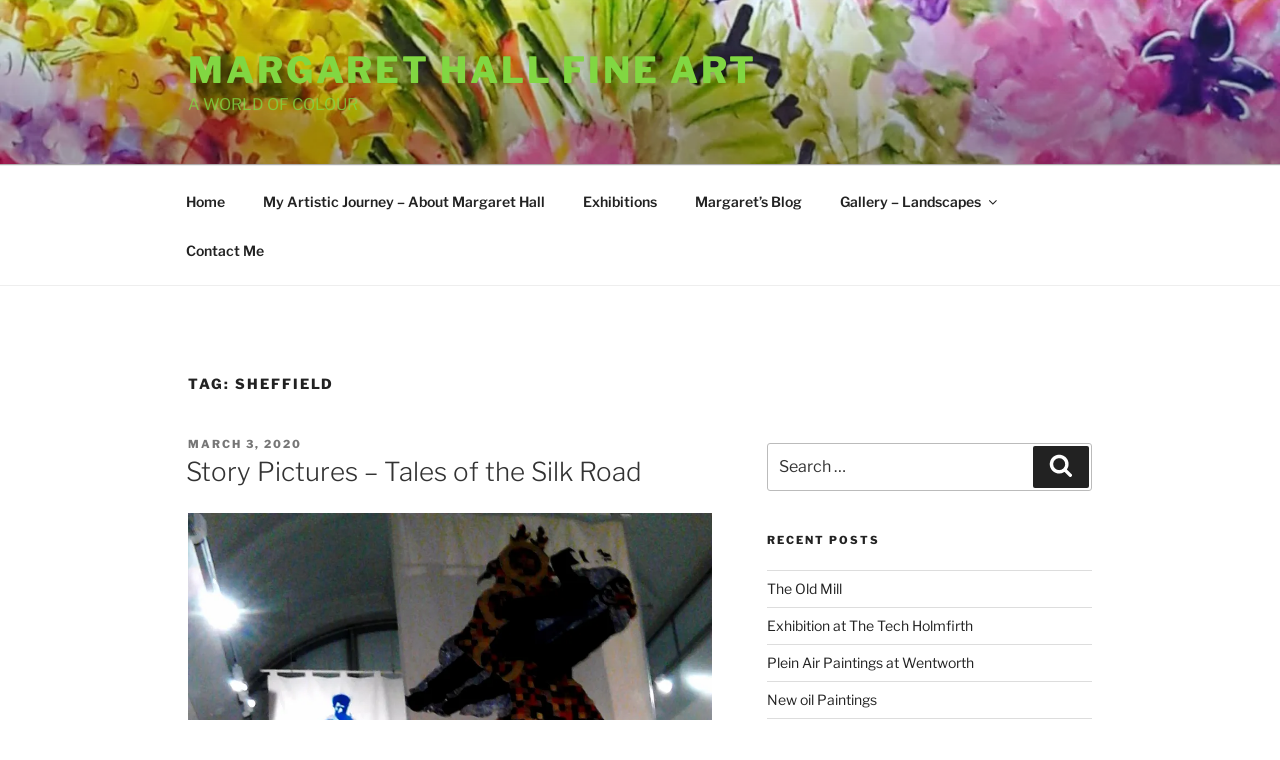

--- FILE ---
content_type: text/html; charset=UTF-8
request_url: https://margarethallfineart.com/tag/sheffield/
body_size: 32985
content:
<!DOCTYPE html>
<html lang="en-GB" class="no-js no-svg">
<head>
<meta charset="UTF-8">
<meta name="viewport" content="width=device-width, initial-scale=1.0">
<link rel="profile" href="https://gmpg.org/xfn/11">

<script>(function(html){html.className = html.className.replace(/\bno-js\b/,'js')})(document.documentElement);</script>
<meta name='robots' content='index, follow, max-image-preview:large, max-snippet:-1, max-video-preview:-1' />
	<style>img:is([sizes="auto" i], [sizes^="auto," i]) { contain-intrinsic-size: 3000px 1500px }</style>
	
	<!-- This site is optimized with the Yoast SEO plugin v25.3.1 - https://yoast.com/wordpress/plugins/seo/ -->
	<title>Sheffield Archives - Margaret Hall Fine Art</title>
	<link rel="canonical" href="https://margarethallfineart.com/tag/sheffield/" />
	<meta property="og:locale" content="en_GB" />
	<meta property="og:type" content="article" />
	<meta property="og:title" content="Sheffield Archives - Margaret Hall Fine Art" />
	<meta property="og:url" content="https://margarethallfineart.com/tag/sheffield/" />
	<meta property="og:site_name" content="Margaret Hall Fine Art" />
	<meta name="twitter:card" content="summary_large_image" />
	<script type="application/ld+json" class="yoast-schema-graph">{"@context":"https://schema.org","@graph":[{"@type":"CollectionPage","@id":"https://margarethallfineart.com/tag/sheffield/","url":"https://margarethallfineart.com/tag/sheffield/","name":"Sheffield Archives - Margaret Hall Fine Art","isPartOf":{"@id":"https://margarethallfineart.com/#website"},"primaryImageOfPage":{"@id":"https://margarethallfineart.com/tag/sheffield/#primaryimage"},"image":{"@id":"https://margarethallfineart.com/tag/sheffield/#primaryimage"},"thumbnailUrl":"https://i0.wp.com/margarethallfineart.com/wp-content/uploads/2020/03/IMG_20200208_133634.jpg?fit=960%2C1242&ssl=1","breadcrumb":{"@id":"https://margarethallfineart.com/tag/sheffield/#breadcrumb"},"inLanguage":"en-GB"},{"@type":"ImageObject","inLanguage":"en-GB","@id":"https://margarethallfineart.com/tag/sheffield/#primaryimage","url":"https://i0.wp.com/margarethallfineart.com/wp-content/uploads/2020/03/IMG_20200208_133634.jpg?fit=960%2C1242&ssl=1","contentUrl":"https://i0.wp.com/margarethallfineart.com/wp-content/uploads/2020/03/IMG_20200208_133634.jpg?fit=960%2C1242&ssl=1","width":960,"height":1242},{"@type":"BreadcrumbList","@id":"https://margarethallfineart.com/tag/sheffield/#breadcrumb","itemListElement":[{"@type":"ListItem","position":1,"name":"Home","item":"https://margarethallfineart.com/"},{"@type":"ListItem","position":2,"name":"Sheffield"}]},{"@type":"WebSite","@id":"https://margarethallfineart.com/#website","url":"https://margarethallfineart.com/","name":"Margaret Hall Fine Art","description":"A WORLD OF COLOUR","publisher":{"@id":"https://margarethallfineart.com/#/schema/person/6acabe6a02eebf9dd885713e312a1e72"},"potentialAction":[{"@type":"SearchAction","target":{"@type":"EntryPoint","urlTemplate":"https://margarethallfineart.com/?s={search_term_string}"},"query-input":{"@type":"PropertyValueSpecification","valueRequired":true,"valueName":"search_term_string"}}],"inLanguage":"en-GB"},{"@type":["Person","Organization"],"@id":"https://margarethallfineart.com/#/schema/person/6acabe6a02eebf9dd885713e312a1e72","name":"margarethallfineart","image":{"@type":"ImageObject","inLanguage":"en-GB","@id":"https://margarethallfineart.com/#/schema/person/image/","url":"https://secure.gravatar.com/avatar/ec899dbf3c0eb44fb8040e0d0cea5ad8f54d399203e633bab50b6e6d76903d58?s=96&r=g","contentUrl":"https://secure.gravatar.com/avatar/ec899dbf3c0eb44fb8040e0d0cea5ad8f54d399203e633bab50b6e6d76903d58?s=96&r=g","caption":"margarethallfineart"},"logo":{"@id":"https://margarethallfineart.com/#/schema/person/image/"}}]}</script>
	<!-- / Yoast SEO plugin. -->


<link rel='dns-prefetch' href='//stats.wp.com' />
<link rel='dns-prefetch' href='//jetpack.wordpress.com' />
<link rel='dns-prefetch' href='//s0.wp.com' />
<link rel='dns-prefetch' href='//public-api.wordpress.com' />
<link rel='dns-prefetch' href='//0.gravatar.com' />
<link rel='dns-prefetch' href='//1.gravatar.com' />
<link rel='dns-prefetch' href='//2.gravatar.com' />
<link rel='dns-prefetch' href='//widgets.wp.com' />
<link rel='preconnect' href='//c0.wp.com' />
<link rel='preconnect' href='//i0.wp.com' />
<link rel="alternate" type="application/rss+xml" title="Margaret Hall Fine Art &raquo; Feed" href="https://margarethallfineart.com/feed/" />
<link rel="alternate" type="application/rss+xml" title="Margaret Hall Fine Art &raquo; Comments Feed" href="https://margarethallfineart.com/comments/feed/" />
<link rel="alternate" type="application/rss+xml" title="Margaret Hall Fine Art &raquo; Sheffield Tag Feed" href="https://margarethallfineart.com/tag/sheffield/feed/" />
<script>
window._wpemojiSettings = {"baseUrl":"https:\/\/s.w.org\/images\/core\/emoji\/16.0.1\/72x72\/","ext":".png","svgUrl":"https:\/\/s.w.org\/images\/core\/emoji\/16.0.1\/svg\/","svgExt":".svg","source":{"concatemoji":"https:\/\/margarethallfineart.com\/wp-includes\/js\/wp-emoji-release.min.js?ver=6.8.3"}};
/*! This file is auto-generated */
!function(s,n){var o,i,e;function c(e){try{var t={supportTests:e,timestamp:(new Date).valueOf()};sessionStorage.setItem(o,JSON.stringify(t))}catch(e){}}function p(e,t,n){e.clearRect(0,0,e.canvas.width,e.canvas.height),e.fillText(t,0,0);var t=new Uint32Array(e.getImageData(0,0,e.canvas.width,e.canvas.height).data),a=(e.clearRect(0,0,e.canvas.width,e.canvas.height),e.fillText(n,0,0),new Uint32Array(e.getImageData(0,0,e.canvas.width,e.canvas.height).data));return t.every(function(e,t){return e===a[t]})}function u(e,t){e.clearRect(0,0,e.canvas.width,e.canvas.height),e.fillText(t,0,0);for(var n=e.getImageData(16,16,1,1),a=0;a<n.data.length;a++)if(0!==n.data[a])return!1;return!0}function f(e,t,n,a){switch(t){case"flag":return n(e,"\ud83c\udff3\ufe0f\u200d\u26a7\ufe0f","\ud83c\udff3\ufe0f\u200b\u26a7\ufe0f")?!1:!n(e,"\ud83c\udde8\ud83c\uddf6","\ud83c\udde8\u200b\ud83c\uddf6")&&!n(e,"\ud83c\udff4\udb40\udc67\udb40\udc62\udb40\udc65\udb40\udc6e\udb40\udc67\udb40\udc7f","\ud83c\udff4\u200b\udb40\udc67\u200b\udb40\udc62\u200b\udb40\udc65\u200b\udb40\udc6e\u200b\udb40\udc67\u200b\udb40\udc7f");case"emoji":return!a(e,"\ud83e\udedf")}return!1}function g(e,t,n,a){var r="undefined"!=typeof WorkerGlobalScope&&self instanceof WorkerGlobalScope?new OffscreenCanvas(300,150):s.createElement("canvas"),o=r.getContext("2d",{willReadFrequently:!0}),i=(o.textBaseline="top",o.font="600 32px Arial",{});return e.forEach(function(e){i[e]=t(o,e,n,a)}),i}function t(e){var t=s.createElement("script");t.src=e,t.defer=!0,s.head.appendChild(t)}"undefined"!=typeof Promise&&(o="wpEmojiSettingsSupports",i=["flag","emoji"],n.supports={everything:!0,everythingExceptFlag:!0},e=new Promise(function(e){s.addEventListener("DOMContentLoaded",e,{once:!0})}),new Promise(function(t){var n=function(){try{var e=JSON.parse(sessionStorage.getItem(o));if("object"==typeof e&&"number"==typeof e.timestamp&&(new Date).valueOf()<e.timestamp+604800&&"object"==typeof e.supportTests)return e.supportTests}catch(e){}return null}();if(!n){if("undefined"!=typeof Worker&&"undefined"!=typeof OffscreenCanvas&&"undefined"!=typeof URL&&URL.createObjectURL&&"undefined"!=typeof Blob)try{var e="postMessage("+g.toString()+"("+[JSON.stringify(i),f.toString(),p.toString(),u.toString()].join(",")+"));",a=new Blob([e],{type:"text/javascript"}),r=new Worker(URL.createObjectURL(a),{name:"wpTestEmojiSupports"});return void(r.onmessage=function(e){c(n=e.data),r.terminate(),t(n)})}catch(e){}c(n=g(i,f,p,u))}t(n)}).then(function(e){for(var t in e)n.supports[t]=e[t],n.supports.everything=n.supports.everything&&n.supports[t],"flag"!==t&&(n.supports.everythingExceptFlag=n.supports.everythingExceptFlag&&n.supports[t]);n.supports.everythingExceptFlag=n.supports.everythingExceptFlag&&!n.supports.flag,n.DOMReady=!1,n.readyCallback=function(){n.DOMReady=!0}}).then(function(){return e}).then(function(){var e;n.supports.everything||(n.readyCallback(),(e=n.source||{}).concatemoji?t(e.concatemoji):e.wpemoji&&e.twemoji&&(t(e.twemoji),t(e.wpemoji)))}))}((window,document),window._wpemojiSettings);
</script>
<style id='wp-emoji-styles-inline-css'>

	img.wp-smiley, img.emoji {
		display: inline !important;
		border: none !important;
		box-shadow: none !important;
		height: 1em !important;
		width: 1em !important;
		margin: 0 0.07em !important;
		vertical-align: -0.1em !important;
		background: none !important;
		padding: 0 !important;
	}
</style>
<link rel='stylesheet' id='wp-block-library-css' href='https://c0.wp.com/c/6.8.3/wp-includes/css/dist/block-library/style.min.css' media='all' />
<style id='wp-block-library-theme-inline-css'>
.wp-block-audio :where(figcaption){color:#555;font-size:13px;text-align:center}.is-dark-theme .wp-block-audio :where(figcaption){color:#ffffffa6}.wp-block-audio{margin:0 0 1em}.wp-block-code{border:1px solid #ccc;border-radius:4px;font-family:Menlo,Consolas,monaco,monospace;padding:.8em 1em}.wp-block-embed :where(figcaption){color:#555;font-size:13px;text-align:center}.is-dark-theme .wp-block-embed :where(figcaption){color:#ffffffa6}.wp-block-embed{margin:0 0 1em}.blocks-gallery-caption{color:#555;font-size:13px;text-align:center}.is-dark-theme .blocks-gallery-caption{color:#ffffffa6}:root :where(.wp-block-image figcaption){color:#555;font-size:13px;text-align:center}.is-dark-theme :root :where(.wp-block-image figcaption){color:#ffffffa6}.wp-block-image{margin:0 0 1em}.wp-block-pullquote{border-bottom:4px solid;border-top:4px solid;color:currentColor;margin-bottom:1.75em}.wp-block-pullquote cite,.wp-block-pullquote footer,.wp-block-pullquote__citation{color:currentColor;font-size:.8125em;font-style:normal;text-transform:uppercase}.wp-block-quote{border-left:.25em solid;margin:0 0 1.75em;padding-left:1em}.wp-block-quote cite,.wp-block-quote footer{color:currentColor;font-size:.8125em;font-style:normal;position:relative}.wp-block-quote:where(.has-text-align-right){border-left:none;border-right:.25em solid;padding-left:0;padding-right:1em}.wp-block-quote:where(.has-text-align-center){border:none;padding-left:0}.wp-block-quote.is-large,.wp-block-quote.is-style-large,.wp-block-quote:where(.is-style-plain){border:none}.wp-block-search .wp-block-search__label{font-weight:700}.wp-block-search__button{border:1px solid #ccc;padding:.375em .625em}:where(.wp-block-group.has-background){padding:1.25em 2.375em}.wp-block-separator.has-css-opacity{opacity:.4}.wp-block-separator{border:none;border-bottom:2px solid;margin-left:auto;margin-right:auto}.wp-block-separator.has-alpha-channel-opacity{opacity:1}.wp-block-separator:not(.is-style-wide):not(.is-style-dots){width:100px}.wp-block-separator.has-background:not(.is-style-dots){border-bottom:none;height:1px}.wp-block-separator.has-background:not(.is-style-wide):not(.is-style-dots){height:2px}.wp-block-table{margin:0 0 1em}.wp-block-table td,.wp-block-table th{word-break:normal}.wp-block-table :where(figcaption){color:#555;font-size:13px;text-align:center}.is-dark-theme .wp-block-table :where(figcaption){color:#ffffffa6}.wp-block-video :where(figcaption){color:#555;font-size:13px;text-align:center}.is-dark-theme .wp-block-video :where(figcaption){color:#ffffffa6}.wp-block-video{margin:0 0 1em}:root :where(.wp-block-template-part.has-background){margin-bottom:0;margin-top:0;padding:1.25em 2.375em}
</style>
<style id='classic-theme-styles-inline-css'>
/*! This file is auto-generated */
.wp-block-button__link{color:#fff;background-color:#32373c;border-radius:9999px;box-shadow:none;text-decoration:none;padding:calc(.667em + 2px) calc(1.333em + 2px);font-size:1.125em}.wp-block-file__button{background:#32373c;color:#fff;text-decoration:none}
</style>
<link rel='stylesheet' id='mediaelement-css' href='https://c0.wp.com/c/6.8.3/wp-includes/js/mediaelement/mediaelementplayer-legacy.min.css' media='all' />
<link rel='stylesheet' id='wp-mediaelement-css' href='https://c0.wp.com/c/6.8.3/wp-includes/js/mediaelement/wp-mediaelement.min.css' media='all' />
<style id='jetpack-sharing-buttons-style-inline-css'>
.jetpack-sharing-buttons__services-list{display:flex;flex-direction:row;flex-wrap:wrap;gap:0;list-style-type:none;margin:5px;padding:0}.jetpack-sharing-buttons__services-list.has-small-icon-size{font-size:12px}.jetpack-sharing-buttons__services-list.has-normal-icon-size{font-size:16px}.jetpack-sharing-buttons__services-list.has-large-icon-size{font-size:24px}.jetpack-sharing-buttons__services-list.has-huge-icon-size{font-size:36px}@media print{.jetpack-sharing-buttons__services-list{display:none!important}}.editor-styles-wrapper .wp-block-jetpack-sharing-buttons{gap:0;padding-inline-start:0}ul.jetpack-sharing-buttons__services-list.has-background{padding:1.25em 2.375em}
</style>
<link rel='stylesheet' id='coblocks-frontend-css' href='https://margarethallfineart.com/wp-content/plugins/coblocks/dist/style-coblocks-1.css?ver=3.1.16' media='all' />
<link rel='stylesheet' id='coblocks-extensions-css' href='https://margarethallfineart.com/wp-content/plugins/coblocks/dist/style-coblocks-extensions.css?ver=3.1.16' media='all' />
<link rel='stylesheet' id='coblocks-animation-css' href='https://margarethallfineart.com/wp-content/plugins/coblocks/dist/style-coblocks-animation.css?ver=2677611078ee87eb3b1c' media='all' />
<link rel='stylesheet' id='font-awesome-css' href='https://margarethallfineart.com/wp-content/plugins/contact-widgets/assets/css/font-awesome.min.css?ver=4.7.0' media='all' />
<style id='global-styles-inline-css'>
:root{--wp--preset--aspect-ratio--square: 1;--wp--preset--aspect-ratio--4-3: 4/3;--wp--preset--aspect-ratio--3-4: 3/4;--wp--preset--aspect-ratio--3-2: 3/2;--wp--preset--aspect-ratio--2-3: 2/3;--wp--preset--aspect-ratio--16-9: 16/9;--wp--preset--aspect-ratio--9-16: 9/16;--wp--preset--color--black: #000000;--wp--preset--color--cyan-bluish-gray: #abb8c3;--wp--preset--color--white: #ffffff;--wp--preset--color--pale-pink: #f78da7;--wp--preset--color--vivid-red: #cf2e2e;--wp--preset--color--luminous-vivid-orange: #ff6900;--wp--preset--color--luminous-vivid-amber: #fcb900;--wp--preset--color--light-green-cyan: #7bdcb5;--wp--preset--color--vivid-green-cyan: #00d084;--wp--preset--color--pale-cyan-blue: #8ed1fc;--wp--preset--color--vivid-cyan-blue: #0693e3;--wp--preset--color--vivid-purple: #9b51e0;--wp--preset--gradient--vivid-cyan-blue-to-vivid-purple: linear-gradient(135deg,rgba(6,147,227,1) 0%,rgb(155,81,224) 100%);--wp--preset--gradient--light-green-cyan-to-vivid-green-cyan: linear-gradient(135deg,rgb(122,220,180) 0%,rgb(0,208,130) 100%);--wp--preset--gradient--luminous-vivid-amber-to-luminous-vivid-orange: linear-gradient(135deg,rgba(252,185,0,1) 0%,rgba(255,105,0,1) 100%);--wp--preset--gradient--luminous-vivid-orange-to-vivid-red: linear-gradient(135deg,rgba(255,105,0,1) 0%,rgb(207,46,46) 100%);--wp--preset--gradient--very-light-gray-to-cyan-bluish-gray: linear-gradient(135deg,rgb(238,238,238) 0%,rgb(169,184,195) 100%);--wp--preset--gradient--cool-to-warm-spectrum: linear-gradient(135deg,rgb(74,234,220) 0%,rgb(151,120,209) 20%,rgb(207,42,186) 40%,rgb(238,44,130) 60%,rgb(251,105,98) 80%,rgb(254,248,76) 100%);--wp--preset--gradient--blush-light-purple: linear-gradient(135deg,rgb(255,206,236) 0%,rgb(152,150,240) 100%);--wp--preset--gradient--blush-bordeaux: linear-gradient(135deg,rgb(254,205,165) 0%,rgb(254,45,45) 50%,rgb(107,0,62) 100%);--wp--preset--gradient--luminous-dusk: linear-gradient(135deg,rgb(255,203,112) 0%,rgb(199,81,192) 50%,rgb(65,88,208) 100%);--wp--preset--gradient--pale-ocean: linear-gradient(135deg,rgb(255,245,203) 0%,rgb(182,227,212) 50%,rgb(51,167,181) 100%);--wp--preset--gradient--electric-grass: linear-gradient(135deg,rgb(202,248,128) 0%,rgb(113,206,126) 100%);--wp--preset--gradient--midnight: linear-gradient(135deg,rgb(2,3,129) 0%,rgb(40,116,252) 100%);--wp--preset--font-size--small: 13px;--wp--preset--font-size--medium: 20px;--wp--preset--font-size--large: 36px;--wp--preset--font-size--x-large: 42px;--wp--preset--spacing--20: 0.44rem;--wp--preset--spacing--30: 0.67rem;--wp--preset--spacing--40: 1rem;--wp--preset--spacing--50: 1.5rem;--wp--preset--spacing--60: 2.25rem;--wp--preset--spacing--70: 3.38rem;--wp--preset--spacing--80: 5.06rem;--wp--preset--shadow--natural: 6px 6px 9px rgba(0, 0, 0, 0.2);--wp--preset--shadow--deep: 12px 12px 50px rgba(0, 0, 0, 0.4);--wp--preset--shadow--sharp: 6px 6px 0px rgba(0, 0, 0, 0.2);--wp--preset--shadow--outlined: 6px 6px 0px -3px rgba(255, 255, 255, 1), 6px 6px rgba(0, 0, 0, 1);--wp--preset--shadow--crisp: 6px 6px 0px rgba(0, 0, 0, 1);}:where(.is-layout-flex){gap: 0.5em;}:where(.is-layout-grid){gap: 0.5em;}body .is-layout-flex{display: flex;}.is-layout-flex{flex-wrap: wrap;align-items: center;}.is-layout-flex > :is(*, div){margin: 0;}body .is-layout-grid{display: grid;}.is-layout-grid > :is(*, div){margin: 0;}:where(.wp-block-columns.is-layout-flex){gap: 2em;}:where(.wp-block-columns.is-layout-grid){gap: 2em;}:where(.wp-block-post-template.is-layout-flex){gap: 1.25em;}:where(.wp-block-post-template.is-layout-grid){gap: 1.25em;}.has-black-color{color: var(--wp--preset--color--black) !important;}.has-cyan-bluish-gray-color{color: var(--wp--preset--color--cyan-bluish-gray) !important;}.has-white-color{color: var(--wp--preset--color--white) !important;}.has-pale-pink-color{color: var(--wp--preset--color--pale-pink) !important;}.has-vivid-red-color{color: var(--wp--preset--color--vivid-red) !important;}.has-luminous-vivid-orange-color{color: var(--wp--preset--color--luminous-vivid-orange) !important;}.has-luminous-vivid-amber-color{color: var(--wp--preset--color--luminous-vivid-amber) !important;}.has-light-green-cyan-color{color: var(--wp--preset--color--light-green-cyan) !important;}.has-vivid-green-cyan-color{color: var(--wp--preset--color--vivid-green-cyan) !important;}.has-pale-cyan-blue-color{color: var(--wp--preset--color--pale-cyan-blue) !important;}.has-vivid-cyan-blue-color{color: var(--wp--preset--color--vivid-cyan-blue) !important;}.has-vivid-purple-color{color: var(--wp--preset--color--vivid-purple) !important;}.has-black-background-color{background-color: var(--wp--preset--color--black) !important;}.has-cyan-bluish-gray-background-color{background-color: var(--wp--preset--color--cyan-bluish-gray) !important;}.has-white-background-color{background-color: var(--wp--preset--color--white) !important;}.has-pale-pink-background-color{background-color: var(--wp--preset--color--pale-pink) !important;}.has-vivid-red-background-color{background-color: var(--wp--preset--color--vivid-red) !important;}.has-luminous-vivid-orange-background-color{background-color: var(--wp--preset--color--luminous-vivid-orange) !important;}.has-luminous-vivid-amber-background-color{background-color: var(--wp--preset--color--luminous-vivid-amber) !important;}.has-light-green-cyan-background-color{background-color: var(--wp--preset--color--light-green-cyan) !important;}.has-vivid-green-cyan-background-color{background-color: var(--wp--preset--color--vivid-green-cyan) !important;}.has-pale-cyan-blue-background-color{background-color: var(--wp--preset--color--pale-cyan-blue) !important;}.has-vivid-cyan-blue-background-color{background-color: var(--wp--preset--color--vivid-cyan-blue) !important;}.has-vivid-purple-background-color{background-color: var(--wp--preset--color--vivid-purple) !important;}.has-black-border-color{border-color: var(--wp--preset--color--black) !important;}.has-cyan-bluish-gray-border-color{border-color: var(--wp--preset--color--cyan-bluish-gray) !important;}.has-white-border-color{border-color: var(--wp--preset--color--white) !important;}.has-pale-pink-border-color{border-color: var(--wp--preset--color--pale-pink) !important;}.has-vivid-red-border-color{border-color: var(--wp--preset--color--vivid-red) !important;}.has-luminous-vivid-orange-border-color{border-color: var(--wp--preset--color--luminous-vivid-orange) !important;}.has-luminous-vivid-amber-border-color{border-color: var(--wp--preset--color--luminous-vivid-amber) !important;}.has-light-green-cyan-border-color{border-color: var(--wp--preset--color--light-green-cyan) !important;}.has-vivid-green-cyan-border-color{border-color: var(--wp--preset--color--vivid-green-cyan) !important;}.has-pale-cyan-blue-border-color{border-color: var(--wp--preset--color--pale-cyan-blue) !important;}.has-vivid-cyan-blue-border-color{border-color: var(--wp--preset--color--vivid-cyan-blue) !important;}.has-vivid-purple-border-color{border-color: var(--wp--preset--color--vivid-purple) !important;}.has-vivid-cyan-blue-to-vivid-purple-gradient-background{background: var(--wp--preset--gradient--vivid-cyan-blue-to-vivid-purple) !important;}.has-light-green-cyan-to-vivid-green-cyan-gradient-background{background: var(--wp--preset--gradient--light-green-cyan-to-vivid-green-cyan) !important;}.has-luminous-vivid-amber-to-luminous-vivid-orange-gradient-background{background: var(--wp--preset--gradient--luminous-vivid-amber-to-luminous-vivid-orange) !important;}.has-luminous-vivid-orange-to-vivid-red-gradient-background{background: var(--wp--preset--gradient--luminous-vivid-orange-to-vivid-red) !important;}.has-very-light-gray-to-cyan-bluish-gray-gradient-background{background: var(--wp--preset--gradient--very-light-gray-to-cyan-bluish-gray) !important;}.has-cool-to-warm-spectrum-gradient-background{background: var(--wp--preset--gradient--cool-to-warm-spectrum) !important;}.has-blush-light-purple-gradient-background{background: var(--wp--preset--gradient--blush-light-purple) !important;}.has-blush-bordeaux-gradient-background{background: var(--wp--preset--gradient--blush-bordeaux) !important;}.has-luminous-dusk-gradient-background{background: var(--wp--preset--gradient--luminous-dusk) !important;}.has-pale-ocean-gradient-background{background: var(--wp--preset--gradient--pale-ocean) !important;}.has-electric-grass-gradient-background{background: var(--wp--preset--gradient--electric-grass) !important;}.has-midnight-gradient-background{background: var(--wp--preset--gradient--midnight) !important;}.has-small-font-size{font-size: var(--wp--preset--font-size--small) !important;}.has-medium-font-size{font-size: var(--wp--preset--font-size--medium) !important;}.has-large-font-size{font-size: var(--wp--preset--font-size--large) !important;}.has-x-large-font-size{font-size: var(--wp--preset--font-size--x-large) !important;}
:where(.wp-block-post-template.is-layout-flex){gap: 1.25em;}:where(.wp-block-post-template.is-layout-grid){gap: 1.25em;}
:where(.wp-block-columns.is-layout-flex){gap: 2em;}:where(.wp-block-columns.is-layout-grid){gap: 2em;}
:root :where(.wp-block-pullquote){font-size: 1.5em;line-height: 1.6;}
</style>
<link rel='stylesheet' id='wp-components-css' href='https://c0.wp.com/c/6.8.3/wp-includes/css/dist/components/style.min.css' media='all' />
<link rel='stylesheet' id='godaddy-styles-css' href='https://margarethallfineart.com/wp-content/plugins/coblocks/includes/Dependencies/GoDaddy/Styles/build/latest.css?ver=2.0.2' media='all' />
<link rel='stylesheet' id='twentyseventeen-fonts-css' href='https://margarethallfineart.com/wp-content/themes/twentyseventeen/assets/fonts/font-libre-franklin.css?ver=20230328' media='all' />
<link rel='stylesheet' id='twentyseventeen-style-css' href='https://margarethallfineart.com/wp-content/themes/twentyseventeen/style.css?ver=20250415' media='all' />
<link rel='stylesheet' id='twentyseventeen-block-style-css' href='https://margarethallfineart.com/wp-content/themes/twentyseventeen/assets/css/blocks.css?ver=20240729' media='all' />
<link rel='stylesheet' id='jetpack_likes-css' href='https://c0.wp.com/p/jetpack/14.7/modules/likes/style.css' media='all' />
<link rel='stylesheet' id='wpcw-css' href='https://margarethallfineart.com/wp-content/plugins/contact-widgets/assets/css/style.min.css?ver=1.0.1' media='all' />
<script src="https://c0.wp.com/c/6.8.3/wp-includes/js/jquery/jquery.min.js" id="jquery-core-js"></script>
<script src="https://c0.wp.com/c/6.8.3/wp-includes/js/jquery/jquery-migrate.min.js" id="jquery-migrate-js"></script>
<script id="twentyseventeen-global-js-extra">
var twentyseventeenScreenReaderText = {"quote":"<svg class=\"icon icon-quote-right\" aria-hidden=\"true\" role=\"img\"> <use href=\"#icon-quote-right\" xlink:href=\"#icon-quote-right\"><\/use> <\/svg>","expand":"Expand child menu","collapse":"Collapse child menu","icon":"<svg class=\"icon icon-angle-down\" aria-hidden=\"true\" role=\"img\"> <use href=\"#icon-angle-down\" xlink:href=\"#icon-angle-down\"><\/use> <span class=\"svg-fallback icon-angle-down\"><\/span><\/svg>"};
</script>
<script src="https://margarethallfineart.com/wp-content/themes/twentyseventeen/assets/js/global.js?ver=20211130" id="twentyseventeen-global-js" defer data-wp-strategy="defer"></script>
<script src="https://margarethallfineart.com/wp-content/themes/twentyseventeen/assets/js/navigation.js?ver=20210122" id="twentyseventeen-navigation-js" defer data-wp-strategy="defer"></script>
<link rel="https://api.w.org/" href="https://margarethallfineart.com/wp-json/" /><link rel="alternate" title="JSON" type="application/json" href="https://margarethallfineart.com/wp-json/wp/v2/tags/294" /><link rel="EditURI" type="application/rsd+xml" title="RSD" href="https://margarethallfineart.com/xmlrpc.php?rsd" />
<meta name="generator" content="WordPress 6.8.3" />
	<style>img#wpstats{display:none}</style>
				<style id="twentyseventeen-custom-header-styles" type="text/css">
				.site-title a,
		.colors-dark .site-title a,
		.colors-custom .site-title a,
		body.has-header-image .site-title a,
		body.has-header-video .site-title a,
		body.has-header-image.colors-dark .site-title a,
		body.has-header-video.colors-dark .site-title a,
		body.has-header-image.colors-custom .site-title a,
		body.has-header-video.colors-custom .site-title a,
		.site-description,
		.colors-dark .site-description,
		.colors-custom .site-description,
		body.has-header-image .site-description,
		body.has-header-video .site-description,
		body.has-header-image.colors-dark .site-description,
		body.has-header-video.colors-dark .site-description,
		body.has-header-image.colors-custom .site-description,
		body.has-header-video.colors-custom .site-description {
			color: #81d742;
		}
		</style>
		<link rel="icon" href="https://i0.wp.com/margarethallfineart.com/wp-content/uploads/2020/03/cropped-purple-flower.jpg?fit=32%2C32&#038;ssl=1" sizes="32x32" />
<link rel="icon" href="https://i0.wp.com/margarethallfineart.com/wp-content/uploads/2020/03/cropped-purple-flower.jpg?fit=192%2C192&#038;ssl=1" sizes="192x192" />
<link rel="apple-touch-icon" href="https://i0.wp.com/margarethallfineart.com/wp-content/uploads/2020/03/cropped-purple-flower.jpg?fit=180%2C180&#038;ssl=1" />
<meta name="msapplication-TileImage" content="https://i0.wp.com/margarethallfineart.com/wp-content/uploads/2020/03/cropped-purple-flower.jpg?fit=270%2C270&#038;ssl=1" />
</head>

<body class="archive tag tag-sheffield tag-294 wp-embed-responsive wp-theme-twentyseventeen is-twentyseventeen group-blog hfeed has-header-image has-sidebar page-one-column colors-light">
<div id="page" class="site">
	<a class="skip-link screen-reader-text" href="#content">
		Skip to content	</a>

	<header id="masthead" class="site-header">

		<div class="custom-header">

		<div class="custom-header-media">
			<div id="wp-custom-header" class="wp-custom-header"><img src="https://margarethallfineart.com/wp-content/uploads/2020/07/cropped-IMG_20200629_153903_001-1.jpg" width="2000" height="1770" alt="" srcset="https://i0.wp.com/margarethallfineart.com/wp-content/uploads/2020/07/cropped-IMG_20200629_153903_001-1.jpg?w=2000&amp;ssl=1 2000w, https://i0.wp.com/margarethallfineart.com/wp-content/uploads/2020/07/cropped-IMG_20200629_153903_001-1.jpg?resize=300%2C266&amp;ssl=1 300w, https://i0.wp.com/margarethallfineart.com/wp-content/uploads/2020/07/cropped-IMG_20200629_153903_001-1.jpg?resize=1024%2C906&amp;ssl=1 1024w, https://i0.wp.com/margarethallfineart.com/wp-content/uploads/2020/07/cropped-IMG_20200629_153903_001-1.jpg?resize=768%2C680&amp;ssl=1 768w, https://i0.wp.com/margarethallfineart.com/wp-content/uploads/2020/07/cropped-IMG_20200629_153903_001-1.jpg?resize=1536%2C1359&amp;ssl=1 1536w" sizes="(max-width: 767px) 200vw, 100vw" decoding="async" fetchpriority="high" /></div>		</div>

	<div class="site-branding">
	<div class="wrap">

		
		<div class="site-branding-text">
										<p class="site-title"><a href="https://margarethallfineart.com/" rel="home" >Margaret Hall Fine Art</a></p>
			
							<p class="site-description">A WORLD OF COLOUR</p>
					</div><!-- .site-branding-text -->

		
	</div><!-- .wrap -->
</div><!-- .site-branding -->

</div><!-- .custom-header -->

					<div class="navigation-top">
				<div class="wrap">
					<nav id="site-navigation" class="main-navigation" aria-label="Top Menu">
	<button class="menu-toggle" aria-controls="top-menu" aria-expanded="false">
		<svg class="icon icon-bars" aria-hidden="true" role="img"> <use href="#icon-bars" xlink:href="#icon-bars"></use> </svg><svg class="icon icon-close" aria-hidden="true" role="img"> <use href="#icon-close" xlink:href="#icon-close"></use> </svg>Menu	</button>

	<div class="menu-primary-menu-container"><ul id="top-menu" class="menu"><li id="menu-item-170" class="menu-item menu-item-type-post_type menu-item-object-page menu-item-home menu-item-170"><a href="https://margarethallfineart.com/">Home</a></li>
<li id="menu-item-172" class="menu-item menu-item-type-post_type menu-item-object-page menu-item-172"><a href="https://margarethallfineart.com/my-artistic-journey-about-margaret-hall/">My Artistic  Journey  &#8211; About Margaret Hall</a></li>
<li id="menu-item-169" class="menu-item menu-item-type-post_type menu-item-object-page menu-item-169"><a href="https://margarethallfineart.com/work-on-display-exhibitions/">Exhibitions</a></li>
<li id="menu-item-166" class="menu-item menu-item-type-post_type menu-item-object-page current_page_parent menu-item-166"><a href="https://margarethallfineart.com/margarets-blog/">Margaret&#8217;s Blog</a></li>
<li id="menu-item-167" class="menu-item menu-item-type-post_type menu-item-object-page menu-item-has-children menu-item-167"><a href="https://margarethallfineart.com/landscapes/">Gallery  – Landscapes<svg class="icon icon-angle-down" aria-hidden="true" role="img"> <use href="#icon-angle-down" xlink:href="#icon-angle-down"></use> </svg></a>
<ul class="sub-menu">
	<li id="menu-item-791" class="menu-item menu-item-type-post_type menu-item-object-page menu-item-791"><a href="https://margarethallfineart.com/landscapes/story-pictures-and-social-issues/">Story Pictures and Social Issues</a></li>
	<li id="menu-item-794" class="menu-item menu-item-type-post_type menu-item-object-page menu-item-794"><a href="https://margarethallfineart.com/abstracts/">Abstracts.</a></li>
	<li id="menu-item-800" class="menu-item menu-item-type-post_type menu-item-object-page menu-item-800"><a href="https://margarethallfineart.com/people/">People</a></li>
	<li id="menu-item-810" class="menu-item menu-item-type-post_type menu-item-object-page menu-item-810"><a href="https://margarethallfineart.com/still-life-and-flowers/">Still Life and Flowers</a></li>
</ul>
</li>
<li id="menu-item-171" class="menu-item menu-item-type-post_type menu-item-object-page menu-item-171"><a href="https://margarethallfineart.com/contact-me/">Contact Me</a></li>
</ul></div>
	</nav><!-- #site-navigation -->
				</div><!-- .wrap -->
			</div><!-- .navigation-top -->
		
	</header><!-- #masthead -->

	
	<div class="site-content-contain">
		<div id="content" class="site-content">

<div class="wrap">

			<header class="page-header">
			<h1 class="page-title">Tag: <span>Sheffield</span></h1>		</header><!-- .page-header -->
	
	<div id="primary" class="content-area">
		<main id="main" class="site-main">

					
<article id="post-1448" class="post-1448 post type-post status-publish format-standard has-post-thumbnail hentry category-acrylic-painting category-artblog-and-online-gallery category-artist-inspiration category-colourful-art category-exhibition-review category-story-picture tag-acrylic-painting tag-exhibition tag-exhibition-review tag-medieval-illustrations tag-sheffield tag-silk-road tag-story-pictures tag-yorkshire">
		<header class="entry-header">
		<div class="entry-meta"><span class="screen-reader-text">Posted on</span> <a href="https://margarethallfineart.com/story-pictures-tales-of-the-silk-road/" rel="bookmark"><time class="entry-date published" datetime="2020-03-03T17:20:29+00:00">March 3, 2020</time><time class="updated" datetime="2020-09-18T20:34:54+01:00">September 18, 2020</time></a></div><!-- .entry-meta --><h2 class="entry-title"><a href="https://margarethallfineart.com/story-pictures-tales-of-the-silk-road/" rel="bookmark">Story Pictures &#8211; Tales of the Silk Road</a></h2>	</header><!-- .entry-header -->

			<div class="post-thumbnail">
			<a href="https://margarethallfineart.com/story-pictures-tales-of-the-silk-road/">
				<img width="960" height="1200" src="https://i0.wp.com/margarethallfineart.com/wp-content/uploads/2020/03/IMG_20200208_133634.jpg?resize=960%2C1200&amp;ssl=1" class="attachment-twentyseventeen-featured-image size-twentyseventeen-featured-image wp-post-image" alt="" decoding="async" sizes="(max-width: 767px) 89vw, (max-width: 1000px) 54vw, (max-width: 1071px) 543px, 580px" data-attachment-id="1461" data-permalink="https://margarethallfineart.com/story-pictures-tales-of-the-silk-road/img_20200208_133634/" data-orig-file="https://i0.wp.com/margarethallfineart.com/wp-content/uploads/2020/03/IMG_20200208_133634.jpg?fit=960%2C1242&amp;ssl=1" data-orig-size="960,1242" data-comments-opened="1" data-image-meta="{&quot;aperture&quot;:&quot;2.8&quot;,&quot;credit&quot;:&quot;&quot;,&quot;camera&quot;:&quot;HUAWEI Y330-U01&quot;,&quot;caption&quot;:&quot;&quot;,&quot;created_timestamp&quot;:&quot;0&quot;,&quot;copyright&quot;:&quot;&quot;,&quot;focal_length&quot;:&quot;3.5&quot;,&quot;iso&quot;:&quot;0&quot;,&quot;shutter_speed&quot;:&quot;0&quot;,&quot;title&quot;:&quot;&quot;,&quot;orientation&quot;:&quot;0&quot;}" data-image-title="IMG_20200208_133634" data-image-description="" data-image-caption="" data-medium-file="https://i0.wp.com/margarethallfineart.com/wp-content/uploads/2020/03/IMG_20200208_133634.jpg?fit=232%2C300&amp;ssl=1" data-large-file="https://i0.wp.com/margarethallfineart.com/wp-content/uploads/2020/03/IMG_20200208_133634.jpg?fit=525%2C680&amp;ssl=1" />			</a>
		</div><!-- .post-thumbnail -->
	
	<div class="entry-content">
		
<h2 class="has-vivid-cyan-blue-color has-text-color wp-block-heading">Local Artist&#8217;s Story Pictures at the Millennium Gallery,  Sheffield </h2>



<p>I went to see a great exhibition at the Millennium Gallery, Sheffield a couple of weeks  ago  . And it was called  Nomadic Tales by Richard Bartle , including lots of story pictures  .</p>



<figure class="wp-block-image size-large is-resized"><img loading="lazy" decoding="async" data-attachment-id="1461" data-permalink="https://margarethallfineart.com/story-pictures-tales-of-the-silk-road/img_20200208_133634/" data-orig-file="https://i0.wp.com/margarethallfineart.com/wp-content/uploads/2020/03/IMG_20200208_133634.jpg?fit=960%2C1242&amp;ssl=1" data-orig-size="960,1242" data-comments-opened="1" data-image-meta="{&quot;aperture&quot;:&quot;2.8&quot;,&quot;credit&quot;:&quot;&quot;,&quot;camera&quot;:&quot;HUAWEI Y330-U01&quot;,&quot;caption&quot;:&quot;&quot;,&quot;created_timestamp&quot;:&quot;0&quot;,&quot;copyright&quot;:&quot;&quot;,&quot;focal_length&quot;:&quot;3.5&quot;,&quot;iso&quot;:&quot;0&quot;,&quot;shutter_speed&quot;:&quot;0&quot;,&quot;title&quot;:&quot;&quot;,&quot;orientation&quot;:&quot;0&quot;}" data-image-title="IMG_20200208_133634" data-image-description="" data-image-caption="" data-medium-file="https://i0.wp.com/margarethallfineart.com/wp-content/uploads/2020/03/IMG_20200208_133634.jpg?fit=232%2C300&amp;ssl=1" data-large-file="https://i0.wp.com/margarethallfineart.com/wp-content/uploads/2020/03/IMG_20200208_133634.jpg?fit=525%2C680&amp;ssl=1" src="https://i2.wp.com/margarethallfineart.com/wp-content/uploads/2020/03/IMG_20200208_133634.jpg?fit=525%2C680" alt="" class="wp-image-1461" width="394" height="509" srcset="https://i0.wp.com/margarethallfineart.com/wp-content/uploads/2020/03/IMG_20200208_133634.jpg?w=960&amp;ssl=1 960w, https://i0.wp.com/margarethallfineart.com/wp-content/uploads/2020/03/IMG_20200208_133634.jpg?resize=232%2C300&amp;ssl=1 232w, https://i0.wp.com/margarethallfineart.com/wp-content/uploads/2020/03/IMG_20200208_133634.jpg?resize=791%2C1024&amp;ssl=1 791w, https://i0.wp.com/margarethallfineart.com/wp-content/uploads/2020/03/IMG_20200208_133634.jpg?resize=768%2C994&amp;ssl=1 768w" sizes="auto, (max-width: 394px) 100vw, 394px" /></figure>



<p>Honesty , we were so delighted to be able to walk round with Richard himself . Because he told us the fascinating stories behind his huge paintings . As you can see , they were painted on canvas material , just like banners . I know that Richard took inspiration from the medieval  illustrations of a 14th century artist and storyteller Siyah Kalem . Interestingly, the artist  used the motifs of men and demons in his paintings . In this way , he could comment on the everyday life of the nomadic tribes .He concentrated mainly on those who lived on the Silk Road in Asia . </p>



<figure class="wp-block-image size-large"><img loading="lazy" decoding="async" width="960" height="1126" data-attachment-id="1462" data-permalink="https://margarethallfineart.com/story-pictures-tales-of-the-silk-road/img_20200208_133543/" data-orig-file="https://i0.wp.com/margarethallfineart.com/wp-content/uploads/2020/03/IMG_20200208_133543.jpg?fit=960%2C1126&amp;ssl=1" data-orig-size="960,1126" data-comments-opened="1" data-image-meta="{&quot;aperture&quot;:&quot;2.8&quot;,&quot;credit&quot;:&quot;&quot;,&quot;camera&quot;:&quot;HUAWEI Y330-U01&quot;,&quot;caption&quot;:&quot;&quot;,&quot;created_timestamp&quot;:&quot;0&quot;,&quot;copyright&quot;:&quot;&quot;,&quot;focal_length&quot;:&quot;3.5&quot;,&quot;iso&quot;:&quot;0&quot;,&quot;shutter_speed&quot;:&quot;0&quot;,&quot;title&quot;:&quot;&quot;,&quot;orientation&quot;:&quot;0&quot;}" data-image-title="IMG_20200208_133543" data-image-description="" data-image-caption="" data-medium-file="https://i0.wp.com/margarethallfineart.com/wp-content/uploads/2020/03/IMG_20200208_133543.jpg?fit=256%2C300&amp;ssl=1" data-large-file="https://i0.wp.com/margarethallfineart.com/wp-content/uploads/2020/03/IMG_20200208_133543.jpg?fit=525%2C616&amp;ssl=1" src="https://i1.wp.com/margarethallfineart.com/wp-content/uploads/2020/03/IMG_20200208_133543.jpg?fit=525%2C616" alt="A banner , painted with two fierce  demons fighting  - one of Richard's story pictures " class="wp-image-1462" srcset="https://i0.wp.com/margarethallfineart.com/wp-content/uploads/2020/03/IMG_20200208_133543.jpg?w=960&amp;ssl=1 960w, https://i0.wp.com/margarethallfineart.com/wp-content/uploads/2020/03/IMG_20200208_133543.jpg?resize=256%2C300&amp;ssl=1 256w, https://i0.wp.com/margarethallfineart.com/wp-content/uploads/2020/03/IMG_20200208_133543.jpg?resize=873%2C1024&amp;ssl=1 873w, https://i0.wp.com/margarethallfineart.com/wp-content/uploads/2020/03/IMG_20200208_133543.jpg?resize=768%2C901&amp;ssl=1 768w" sizes="auto, (max-width: 767px) 89vw, (max-width: 1000px) 54vw, (max-width: 1071px) 543px, 580px" /></figure>



<h2 class="wp-block-heading">Living in Istanbul</h2>



<p>Richard lives part of the year in Istanbul , Turkey.  And he has put his own interpretation of the life and political turmoil of the area into his story pictures .</p>



<figure class="wp-block-image size-large"><img loading="lazy" decoding="async" width="960" height="1124" data-attachment-id="1463" data-permalink="https://margarethallfineart.com/story-pictures-tales-of-the-silk-road/img_20200208_133949/" data-orig-file="https://i0.wp.com/margarethallfineart.com/wp-content/uploads/2020/03/IMG_20200208_133949.jpg?fit=960%2C1124&amp;ssl=1" data-orig-size="960,1124" data-comments-opened="1" data-image-meta="{&quot;aperture&quot;:&quot;2.8&quot;,&quot;credit&quot;:&quot;&quot;,&quot;camera&quot;:&quot;HUAWEI Y330-U01&quot;,&quot;caption&quot;:&quot;&quot;,&quot;created_timestamp&quot;:&quot;0&quot;,&quot;copyright&quot;:&quot;&quot;,&quot;focal_length&quot;:&quot;3.5&quot;,&quot;iso&quot;:&quot;0&quot;,&quot;shutter_speed&quot;:&quot;0&quot;,&quot;title&quot;:&quot;&quot;,&quot;orientation&quot;:&quot;0&quot;}" data-image-title="IMG_20200208_133949" data-image-description="" data-image-caption="" data-medium-file="https://i0.wp.com/margarethallfineart.com/wp-content/uploads/2020/03/IMG_20200208_133949.jpg?fit=256%2C300&amp;ssl=1" data-large-file="https://i0.wp.com/margarethallfineart.com/wp-content/uploads/2020/03/IMG_20200208_133949.jpg?fit=525%2C614&amp;ssl=1" src="https://i2.wp.com/margarethallfineart.com/wp-content/uploads/2020/03/IMG_20200208_133949.jpg?fit=525%2C614" alt="" class="wp-image-1463" srcset="https://i0.wp.com/margarethallfineart.com/wp-content/uploads/2020/03/IMG_20200208_133949.jpg?w=960&amp;ssl=1 960w, https://i0.wp.com/margarethallfineart.com/wp-content/uploads/2020/03/IMG_20200208_133949.jpg?resize=256%2C300&amp;ssl=1 256w, https://i0.wp.com/margarethallfineart.com/wp-content/uploads/2020/03/IMG_20200208_133949.jpg?resize=875%2C1024&amp;ssl=1 875w, https://i0.wp.com/margarethallfineart.com/wp-content/uploads/2020/03/IMG_20200208_133949.jpg?resize=768%2C899&amp;ssl=1 768w" sizes="auto, (max-width: 767px) 89vw, (max-width: 1000px) 54vw, (max-width: 1071px) 543px, 580px" /></figure>



<p>Its a really inspiring show &#8211; try and catch it if you are in the area .  So ,  I hope you enjoyed my exhibition review !</p>



<figure class="wp-block-image size-large is-resized"><img loading="lazy" decoding="async" data-attachment-id="1464" data-permalink="https://margarethallfineart.com/story-pictures-tales-of-the-silk-road/img_20200208_133811/" data-orig-file="https://i0.wp.com/margarethallfineart.com/wp-content/uploads/2020/03/IMG_20200208_133811.jpg?fit=960%2C1280&amp;ssl=1" data-orig-size="960,1280" data-comments-opened="1" data-image-meta="{&quot;aperture&quot;:&quot;2.8&quot;,&quot;credit&quot;:&quot;&quot;,&quot;camera&quot;:&quot;HUAWEI Y330-U01&quot;,&quot;caption&quot;:&quot;&quot;,&quot;created_timestamp&quot;:&quot;0&quot;,&quot;copyright&quot;:&quot;&quot;,&quot;focal_length&quot;:&quot;3.5&quot;,&quot;iso&quot;:&quot;0&quot;,&quot;shutter_speed&quot;:&quot;0&quot;,&quot;title&quot;:&quot;&quot;,&quot;orientation&quot;:&quot;0&quot;}" data-image-title="IMG_20200208_133811" data-image-description="" data-image-caption="" data-medium-file="https://i0.wp.com/margarethallfineart.com/wp-content/uploads/2020/03/IMG_20200208_133811.jpg?fit=225%2C300&amp;ssl=1" data-large-file="https://i0.wp.com/margarethallfineart.com/wp-content/uploads/2020/03/IMG_20200208_133811.jpg?fit=525%2C700&amp;ssl=1" src="https://i1.wp.com/margarethallfineart.com/wp-content/uploads/2020/03/IMG_20200208_133811.jpg?fit=525%2C700" alt="" class="wp-image-1464" width="394" height="525" srcset="https://i0.wp.com/margarethallfineart.com/wp-content/uploads/2020/03/IMG_20200208_133811.jpg?w=960&amp;ssl=1 960w, https://i0.wp.com/margarethallfineart.com/wp-content/uploads/2020/03/IMG_20200208_133811.jpg?resize=225%2C300&amp;ssl=1 225w, https://i0.wp.com/margarethallfineart.com/wp-content/uploads/2020/03/IMG_20200208_133811.jpg?resize=768%2C1024&amp;ssl=1 768w" sizes="auto, (max-width: 394px) 100vw, 394px" /></figure>



<p>To tell the truth , I do enjoy painting story pictures myself . And , funnily enough , I painted the story of how the secret of making silk was smuggled out of China . Actually, it was done by  a Chinese princess . To explain , she hid the silkworms and cocoons in her huge headdress , according to the legend . ( See more  Story Pictures  <strong><a href="https://margarethallfineart.com/gallery-landscapes/story-pictures-and-social-issues/" target="_blank" rel="noreferrer noopener">here</a></strong> )</p>



<h2 class="has-luminous-vivid-orange-color has-text-color wp-block-heading"><strong>My Story Pictures</strong></h2>



<figure class="wp-block-image size-large is-resized"><img loading="lazy" decoding="async" data-attachment-id="1453" data-permalink="https://margarethallfineart.com/story-pictures-tales-of-the-silk-road/68869546_1413994298758354_6661848305955241984_o/" data-orig-file="https://i0.wp.com/margarethallfineart.com/wp-content/uploads/2020/03/68869546_1413994298758354_6661848305955241984_o.jpg?fit=2550%2C1264&amp;ssl=1" data-orig-size="2550,1264" data-comments-opened="1" data-image-meta="{&quot;aperture&quot;:&quot;0&quot;,&quot;credit&quot;:&quot;&quot;,&quot;camera&quot;:&quot;&quot;,&quot;caption&quot;:&quot;&quot;,&quot;created_timestamp&quot;:&quot;0&quot;,&quot;copyright&quot;:&quot;&quot;,&quot;focal_length&quot;:&quot;0&quot;,&quot;iso&quot;:&quot;0&quot;,&quot;shutter_speed&quot;:&quot;0&quot;,&quot;title&quot;:&quot;&quot;,&quot;orientation&quot;:&quot;0&quot;}" data-image-title="68869546_1413994298758354_6661848305955241984_o" data-image-description="" data-image-caption="" data-medium-file="https://i0.wp.com/margarethallfineart.com/wp-content/uploads/2020/03/68869546_1413994298758354_6661848305955241984_o.jpg?fit=300%2C149&amp;ssl=1" data-large-file="https://i0.wp.com/margarethallfineart.com/wp-content/uploads/2020/03/68869546_1413994298758354_6661848305955241984_o.jpg?fit=525%2C260&amp;ssl=1" src="https://i2.wp.com/margarethallfineart.com/wp-content/uploads/2020/03/68869546_1413994298758354_6661848305955241984_o.jpg?fit=525%2C260" alt="A Chinese princess in medieval dress showing us the silkworm she has smuggled out of the country . She's standing on the Silk Road . One of my story pictures " class="wp-image-1453" width="636" height="316" srcset="https://i0.wp.com/margarethallfineart.com/wp-content/uploads/2020/03/68869546_1413994298758354_6661848305955241984_o.jpg?w=2550&amp;ssl=1 2550w, https://i0.wp.com/margarethallfineart.com/wp-content/uploads/2020/03/68869546_1413994298758354_6661848305955241984_o.jpg?resize=300%2C149&amp;ssl=1 300w, https://i0.wp.com/margarethallfineart.com/wp-content/uploads/2020/03/68869546_1413994298758354_6661848305955241984_o.jpg?resize=1024%2C508&amp;ssl=1 1024w, https://i0.wp.com/margarethallfineart.com/wp-content/uploads/2020/03/68869546_1413994298758354_6661848305955241984_o.jpg?resize=768%2C381&amp;ssl=1 768w, https://i0.wp.com/margarethallfineart.com/wp-content/uploads/2020/03/68869546_1413994298758354_6661848305955241984_o.jpg?resize=1536%2C761&amp;ssl=1 1536w, https://i0.wp.com/margarethallfineart.com/wp-content/uploads/2020/03/68869546_1413994298758354_6661848305955241984_o.jpg?resize=2048%2C1015&amp;ssl=1 2048w" sizes="auto, (max-width: 525px) 100vw, 525px" /><figcaption><strong>The Silk Princess &#8211; Acrylic on Canvas </strong></figcaption></figure>



<p>This is a romantic version of history , of course . But I am also drawn to putting social comment into my pictures . In fact , I have painted a series particularly highlighting the problems of women in our modern world . Just like this one in the image below. </p>



<figure class="wp-block-image size-large"><img loading="lazy" decoding="async" width="803" height="1038" data-attachment-id="1455" data-permalink="https://margarethallfineart.com/story-pictures-tales-of-the-silk-road/61651413_1349028071921644_8116191899590590464_o/" data-orig-file="https://i0.wp.com/margarethallfineart.com/wp-content/uploads/2020/03/61651413_1349028071921644_8116191899590590464_o.jpg?fit=803%2C1038&amp;ssl=1" data-orig-size="803,1038" data-comments-opened="1" data-image-meta="{&quot;aperture&quot;:&quot;0&quot;,&quot;credit&quot;:&quot;&quot;,&quot;camera&quot;:&quot;&quot;,&quot;caption&quot;:&quot;&quot;,&quot;created_timestamp&quot;:&quot;0&quot;,&quot;copyright&quot;:&quot;&quot;,&quot;focal_length&quot;:&quot;0&quot;,&quot;iso&quot;:&quot;0&quot;,&quot;shutter_speed&quot;:&quot;0&quot;,&quot;title&quot;:&quot;&quot;,&quot;orientation&quot;:&quot;0&quot;}" data-image-title="The Caged Bird" data-image-description="" data-image-caption="&lt;p&gt;The Caged  Bird &lt;/p&gt;
" data-medium-file="https://i0.wp.com/margarethallfineart.com/wp-content/uploads/2020/03/61651413_1349028071921644_8116191899590590464_o.jpg?fit=232%2C300&amp;ssl=1" data-large-file="https://i0.wp.com/margarethallfineart.com/wp-content/uploads/2020/03/61651413_1349028071921644_8116191899590590464_o.jpg?fit=525%2C679&amp;ssl=1" src="https://i1.wp.com/margarethallfineart.com/wp-content/uploads/2020/03/61651413_1349028071921644_8116191899590590464_o.jpg?fit=525%2C679" alt="" class="wp-image-1455" srcset="https://i0.wp.com/margarethallfineart.com/wp-content/uploads/2020/03/61651413_1349028071921644_8116191899590590464_o.jpg?w=803&amp;ssl=1 803w, https://i0.wp.com/margarethallfineart.com/wp-content/uploads/2020/03/61651413_1349028071921644_8116191899590590464_o.jpg?resize=232%2C300&amp;ssl=1 232w, https://i0.wp.com/margarethallfineart.com/wp-content/uploads/2020/03/61651413_1349028071921644_8116191899590590464_o.jpg?resize=792%2C1024&amp;ssl=1 792w, https://i0.wp.com/margarethallfineart.com/wp-content/uploads/2020/03/61651413_1349028071921644_8116191899590590464_o.jpg?resize=768%2C993&amp;ssl=1 768w" sizes="auto, (max-width: 767px) 89vw, (max-width: 1000px) 54vw, (max-width: 1071px) 543px, 580px" /><figcaption><strong>The Caged Bird</strong></figcaption></figure>



<p>This one &#8216; Caged Bird &#8216; was painted for the exhibition  &#8216;Vote 100 &#8211; a Century of Change &#8216; for the Cooper Gallery ,Barnsley<strong>  <a href="http://www.cooper-gallery.com/" target="_blank" rel="noreferrer noopener">here</a></strong>  .Now , the exhibition was last year and all about the suffragettes and their struggles to get the vote . Incidentally, I was lucky enough to sell this one to a lovely lady at the exhibition !</p>



<h2 class="wp-block-heading">Women in Modern Society </h2>



<figure class="wp-block-image size-large is-resized"><img loading="lazy" decoding="async" data-attachment-id="1457" data-permalink="https://margarethallfineart.com/story-pictures-tales-of-the-silk-road/69030329_1406256379532146_5354059158352035840_o/" data-orig-file="https://i0.wp.com/margarethallfineart.com/wp-content/uploads/2020/03/69030329_1406256379532146_5354059158352035840_o.jpg?fit=1499%2C2048&amp;ssl=1" data-orig-size="1499,2048" data-comments-opened="1" data-image-meta="{&quot;aperture&quot;:&quot;0&quot;,&quot;credit&quot;:&quot;&quot;,&quot;camera&quot;:&quot;&quot;,&quot;caption&quot;:&quot;&quot;,&quot;created_timestamp&quot;:&quot;0&quot;,&quot;copyright&quot;:&quot;&quot;,&quot;focal_length&quot;:&quot;0&quot;,&quot;iso&quot;:&quot;0&quot;,&quot;shutter_speed&quot;:&quot;0&quot;,&quot;title&quot;:&quot;&quot;,&quot;orientation&quot;:&quot;0&quot;}" data-image-title="69030329_1406256379532146_5354059158352035840_o" data-image-description="" data-image-caption="" data-medium-file="https://i0.wp.com/margarethallfineart.com/wp-content/uploads/2020/03/69030329_1406256379532146_5354059158352035840_o.jpg?fit=220%2C300&amp;ssl=1" data-large-file="https://i0.wp.com/margarethallfineart.com/wp-content/uploads/2020/03/69030329_1406256379532146_5354059158352035840_o.jpg?fit=525%2C717&amp;ssl=1" src="https://i1.wp.com/margarethallfineart.com/wp-content/uploads/2020/03/69030329_1406256379532146_5354059158352035840_o.jpg?fit=525%2C717" alt="A semi-abstract acrylic painting in soft , muted pinks and greens . A woman confined at home -  one of my story pictures ." class="wp-image-1457" width="464" height="633" srcset="https://i0.wp.com/margarethallfineart.com/wp-content/uploads/2020/03/69030329_1406256379532146_5354059158352035840_o.jpg?w=1499&amp;ssl=1 1499w, https://i0.wp.com/margarethallfineart.com/wp-content/uploads/2020/03/69030329_1406256379532146_5354059158352035840_o.jpg?resize=220%2C300&amp;ssl=1 220w, https://i0.wp.com/margarethallfineart.com/wp-content/uploads/2020/03/69030329_1406256379532146_5354059158352035840_o.jpg?resize=750%2C1024&amp;ssl=1 750w, https://i0.wp.com/margarethallfineart.com/wp-content/uploads/2020/03/69030329_1406256379532146_5354059158352035840_o.jpg?resize=768%2C1049&amp;ssl=1 768w, https://i0.wp.com/margarethallfineart.com/wp-content/uploads/2020/03/69030329_1406256379532146_5354059158352035840_o.jpg?resize=1124%2C1536&amp;ssl=1 1124w, https://i0.wp.com/margarethallfineart.com/wp-content/uploads/2020/03/69030329_1406256379532146_5354059158352035840_o.jpg?w=1050&amp;ssl=1 1050w" sizes="auto, (max-width: 464px) 100vw, 464px" /><figcaption><strong>Woman at the Window</strong></figcaption></figure>



<p>As you can see , in this  painting ,  I explored the idea of the restricted lives that some women lead . Subsequently ,  I followed this theme over quite a few paintings . And I sort of brought it to a conclusion with this last one below  &#8216; Women in Chaos &#8216; . Here I show a woman trying to deal with all the pressures and problems modern life can throw at us .</p>



<figure class="wp-block-image size-large"><img loading="lazy" decoding="async" width="1080" height="1080" data-attachment-id="1459" data-permalink="https://margarethallfineart.com/story-pictures-tales-of-the-silk-road/74564856_1467809466710170_5963066438385139712_o/" data-orig-file="https://i0.wp.com/margarethallfineart.com/wp-content/uploads/2020/03/74564856_1467809466710170_5963066438385139712_o.jpg?fit=1080%2C1080&amp;ssl=1" data-orig-size="1080,1080" data-comments-opened="1" data-image-meta="{&quot;aperture&quot;:&quot;0&quot;,&quot;credit&quot;:&quot;&quot;,&quot;camera&quot;:&quot;&quot;,&quot;caption&quot;:&quot;&quot;,&quot;created_timestamp&quot;:&quot;0&quot;,&quot;copyright&quot;:&quot;&quot;,&quot;focal_length&quot;:&quot;0&quot;,&quot;iso&quot;:&quot;0&quot;,&quot;shutter_speed&quot;:&quot;0&quot;,&quot;title&quot;:&quot;&quot;,&quot;orientation&quot;:&quot;0&quot;}" data-image-title="74564856_1467809466710170_5963066438385139712_o" data-image-description="" data-image-caption="" data-medium-file="https://i0.wp.com/margarethallfineart.com/wp-content/uploads/2020/03/74564856_1467809466710170_5963066438385139712_o.jpg?fit=300%2C300&amp;ssl=1" data-large-file="https://i0.wp.com/margarethallfineart.com/wp-content/uploads/2020/03/74564856_1467809466710170_5963066438385139712_o.jpg?fit=525%2C525&amp;ssl=1" src="https://i2.wp.com/margarethallfineart.com/wp-content/uploads/2020/03/74564856_1467809466710170_5963066438385139712_o.jpg?fit=525%2C525" alt="" class="wp-image-1459" srcset="https://i0.wp.com/margarethallfineart.com/wp-content/uploads/2020/03/74564856_1467809466710170_5963066438385139712_o.jpg?w=1080&amp;ssl=1 1080w, https://i0.wp.com/margarethallfineart.com/wp-content/uploads/2020/03/74564856_1467809466710170_5963066438385139712_o.jpg?resize=300%2C300&amp;ssl=1 300w, https://i0.wp.com/margarethallfineart.com/wp-content/uploads/2020/03/74564856_1467809466710170_5963066438385139712_o.jpg?resize=1024%2C1024&amp;ssl=1 1024w, https://i0.wp.com/margarethallfineart.com/wp-content/uploads/2020/03/74564856_1467809466710170_5963066438385139712_o.jpg?resize=150%2C150&amp;ssl=1 150w, https://i0.wp.com/margarethallfineart.com/wp-content/uploads/2020/03/74564856_1467809466710170_5963066438385139712_o.jpg?resize=768%2C768&amp;ssl=1 768w, https://i0.wp.com/margarethallfineart.com/wp-content/uploads/2020/03/74564856_1467809466710170_5963066438385139712_o.jpg?resize=100%2C100&amp;ssl=1 100w" sizes="auto, (max-width: 767px) 89vw, (max-width: 1000px) 54vw, (max-width: 1071px) 543px, 580px" /><figcaption><strong>Woman in Chaos</strong></figcaption></figure>



<p>Perhaps this is pretty heavy stuff &#8211; I suppose it is . But I like all kinds of art .  And that means including the  kind that really makes you think and I particularly enjoy a story picture. </p>
	</div><!-- .entry-content -->

	
</article><!-- #post-1448 -->

		</main><!-- #main -->
	</div><!-- #primary -->
	
<aside id="secondary" class="widget-area" aria-label="Blog Sidebar">
	<section id="search-2" class="widget widget_search">

<form role="search" method="get" class="search-form" action="https://margarethallfineart.com/">
	<label for="search-form-1">
		<span class="screen-reader-text">
			Search for:		</span>
	</label>
	<input type="search" id="search-form-1" class="search-field" placeholder="Search &hellip;" value="" name="s" />
	<button type="submit" class="search-submit"><svg class="icon icon-search" aria-hidden="true" role="img"> <use href="#icon-search" xlink:href="#icon-search"></use> </svg><span class="screen-reader-text">
		Search	</span></button>
</form>
</section>
		<section id="recent-posts-2" class="widget widget_recent_entries">
		<h2 class="widget-title">Recent Posts</h2><nav aria-label="Recent Posts">
		<ul>
											<li>
					<a href="https://margarethallfineart.com/11511-2/">The Old Mill</a>
									</li>
											<li>
					<a href="https://margarethallfineart.com/exhibition-at-the-tech-holmfirth/">Exhibition at The Tech Holmfirth</a>
									</li>
											<li>
					<a href="https://margarethallfineart.com/plein-air-paintings-at-wentworth/">Plein Air Paintings at Wentworth</a>
									</li>
											<li>
					<a href="https://margarethallfineart.com/new-oil-paintings/">New oil Paintings</a>
									</li>
											<li>
					<a href="https://margarethallfineart.com/exhibition-round-up/">Exhibition Round Up</a>
									</li>
					</ul>

		</nav></section><section id="archives-2" class="widget widget_archive"><h2 class="widget-title">Archives</h2><nav aria-label="Archives">
			<ul>
					<li><a href='https://margarethallfineart.com/2025/05/'>May 2025</a></li>
	<li><a href='https://margarethallfineart.com/2024/09/'>September 2024</a></li>
	<li><a href='https://margarethallfineart.com/2024/08/'>August 2024</a></li>
	<li><a href='https://margarethallfineart.com/2024/07/'>July 2024</a></li>
	<li><a href='https://margarethallfineart.com/2024/06/'>June 2024</a></li>
	<li><a href='https://margarethallfineart.com/2024/05/'>May 2024</a></li>
	<li><a href='https://margarethallfineart.com/2024/02/'>February 2024</a></li>
	<li><a href='https://margarethallfineart.com/2023/12/'>December 2023</a></li>
	<li><a href='https://margarethallfineart.com/2023/11/'>November 2023</a></li>
	<li><a href='https://margarethallfineart.com/2023/10/'>October 2023</a></li>
	<li><a href='https://margarethallfineart.com/2023/07/'>July 2023</a></li>
	<li><a href='https://margarethallfineart.com/2023/06/'>June 2023</a></li>
	<li><a href='https://margarethallfineart.com/2023/05/'>May 2023</a></li>
	<li><a href='https://margarethallfineart.com/2023/04/'>April 2023</a></li>
	<li><a href='https://margarethallfineart.com/2023/03/'>March 2023</a></li>
	<li><a href='https://margarethallfineart.com/2023/02/'>February 2023</a></li>
	<li><a href='https://margarethallfineart.com/2023/01/'>January 2023</a></li>
	<li><a href='https://margarethallfineart.com/2022/12/'>December 2022</a></li>
	<li><a href='https://margarethallfineart.com/2022/11/'>November 2022</a></li>
	<li><a href='https://margarethallfineart.com/2022/10/'>October 2022</a></li>
	<li><a href='https://margarethallfineart.com/2022/09/'>September 2022</a></li>
	<li><a href='https://margarethallfineart.com/2022/08/'>August 2022</a></li>
	<li><a href='https://margarethallfineart.com/2022/07/'>July 2022</a></li>
	<li><a href='https://margarethallfineart.com/2022/06/'>June 2022</a></li>
	<li><a href='https://margarethallfineart.com/2022/05/'>May 2022</a></li>
	<li><a href='https://margarethallfineart.com/2022/04/'>April 2022</a></li>
	<li><a href='https://margarethallfineart.com/2022/03/'>March 2022</a></li>
	<li><a href='https://margarethallfineart.com/2022/02/'>February 2022</a></li>
	<li><a href='https://margarethallfineart.com/2022/01/'>January 2022</a></li>
	<li><a href='https://margarethallfineart.com/2021/12/'>December 2021</a></li>
	<li><a href='https://margarethallfineart.com/2021/11/'>November 2021</a></li>
	<li><a href='https://margarethallfineart.com/2021/10/'>October 2021</a></li>
	<li><a href='https://margarethallfineart.com/2021/09/'>September 2021</a></li>
	<li><a href='https://margarethallfineart.com/2021/08/'>August 2021</a></li>
	<li><a href='https://margarethallfineart.com/2021/07/'>July 2021</a></li>
	<li><a href='https://margarethallfineart.com/2021/06/'>June 2021</a></li>
	<li><a href='https://margarethallfineart.com/2021/05/'>May 2021</a></li>
	<li><a href='https://margarethallfineart.com/2021/04/'>April 2021</a></li>
	<li><a href='https://margarethallfineart.com/2021/03/'>March 2021</a></li>
	<li><a href='https://margarethallfineart.com/2021/02/'>February 2021</a></li>
	<li><a href='https://margarethallfineart.com/2021/01/'>January 2021</a></li>
	<li><a href='https://margarethallfineart.com/2020/12/'>December 2020</a></li>
	<li><a href='https://margarethallfineart.com/2020/11/'>November 2020</a></li>
	<li><a href='https://margarethallfineart.com/2020/10/'>October 2020</a></li>
	<li><a href='https://margarethallfineart.com/2020/09/'>September 2020</a></li>
	<li><a href='https://margarethallfineart.com/2020/08/'>August 2020</a></li>
	<li><a href='https://margarethallfineart.com/2020/07/'>July 2020</a></li>
	<li><a href='https://margarethallfineart.com/2020/06/'>June 2020</a></li>
	<li><a href='https://margarethallfineart.com/2020/05/'>May 2020</a></li>
	<li><a href='https://margarethallfineart.com/2020/04/'>April 2020</a></li>
	<li><a href='https://margarethallfineart.com/2020/03/'>March 2020</a></li>
	<li><a href='https://margarethallfineart.com/2020/02/'>February 2020</a></li>
	<li><a href='https://margarethallfineart.com/2020/01/'>January 2020</a></li>
	<li><a href='https://margarethallfineart.com/2019/12/'>December 2019</a></li>
	<li><a href='https://margarethallfineart.com/2019/11/'>November 2019</a></li>
			</ul>

			</nav></section><section id="nav_menu-2" class="widget widget_nav_menu"><h2 class="widget-title">Menu</h2><nav class="menu-primary-menu-container" aria-label="Menu"><ul id="menu-primary-menu" class="menu"><li class="menu-item menu-item-type-post_type menu-item-object-page menu-item-home menu-item-170"><a href="https://margarethallfineart.com/">Home</a></li>
<li class="menu-item menu-item-type-post_type menu-item-object-page menu-item-172"><a href="https://margarethallfineart.com/my-artistic-journey-about-margaret-hall/">My Artistic  Journey  &#8211; About Margaret Hall</a></li>
<li class="menu-item menu-item-type-post_type menu-item-object-page menu-item-169"><a href="https://margarethallfineart.com/work-on-display-exhibitions/">Exhibitions</a></li>
<li class="menu-item menu-item-type-post_type menu-item-object-page current_page_parent menu-item-166"><a href="https://margarethallfineart.com/margarets-blog/">Margaret&#8217;s Blog</a></li>
<li class="menu-item menu-item-type-post_type menu-item-object-page menu-item-has-children menu-item-167"><a href="https://margarethallfineart.com/landscapes/">Gallery  – Landscapes</a>
<ul class="sub-menu">
	<li class="menu-item menu-item-type-post_type menu-item-object-page menu-item-791"><a href="https://margarethallfineart.com/landscapes/story-pictures-and-social-issues/">Story Pictures and Social Issues</a></li>
	<li class="menu-item menu-item-type-post_type menu-item-object-page menu-item-794"><a href="https://margarethallfineart.com/abstracts/">Abstracts.</a></li>
	<li class="menu-item menu-item-type-post_type menu-item-object-page menu-item-800"><a href="https://margarethallfineart.com/people/">People</a></li>
	<li class="menu-item menu-item-type-post_type menu-item-object-page menu-item-810"><a href="https://margarethallfineart.com/still-life-and-flowers/">Still Life and Flowers</a></li>
</ul>
</li>
<li class="menu-item menu-item-type-post_type menu-item-object-page menu-item-171"><a href="https://margarethallfineart.com/contact-me/">Contact Me</a></li>
</ul></nav></section><section id="media_gallery-7" class="widget widget_media_gallery"><h2 class="widget-title">My Artwork</h2><div data-carousel-extra='{"blog_id":1,"permalink":"https:\/\/margarethallfineart.com\/story-pictures-tales-of-the-silk-road\/"}' id='gallery-1' class='gallery galleryid-1448 gallery-columns-3 gallery-size-medium'><figure class='gallery-item'>
			<div class='gallery-icon landscape'>
				<a href='https://margarethallfineart.com/landscapes/m-radiant-2-2/'><img width="300" height="229" src="https://i0.wp.com/margarethallfineart.com/wp-content/uploads/2019/11/M-Radiant-2-2.jpg?fit=300%2C229&amp;ssl=1" class="attachment-medium size-medium" alt="" aria-describedby="gallery-1-333" decoding="async" loading="lazy" srcset="https://i0.wp.com/margarethallfineart.com/wp-content/uploads/2019/11/M-Radiant-2-2.jpg?w=1172&amp;ssl=1 1172w, https://i0.wp.com/margarethallfineart.com/wp-content/uploads/2019/11/M-Radiant-2-2.jpg?resize=300%2C229&amp;ssl=1 300w, https://i0.wp.com/margarethallfineart.com/wp-content/uploads/2019/11/M-Radiant-2-2.jpg?resize=1024%2C781&amp;ssl=1 1024w, https://i0.wp.com/margarethallfineart.com/wp-content/uploads/2019/11/M-Radiant-2-2.jpg?resize=768%2C586&amp;ssl=1 768w" sizes="(max-width: 767px) 89vw, (max-width: 1000px) 54vw, (max-width: 1071px) 543px, 580px" data-attachment-id="333" data-permalink="https://margarethallfineart.com/landscapes/m-radiant-2-2/" data-orig-file="https://i0.wp.com/margarethallfineart.com/wp-content/uploads/2019/11/M-Radiant-2-2.jpg?fit=1172%2C894&amp;ssl=1" data-orig-size="1172,894" data-comments-opened="1" data-image-meta="{&quot;aperture&quot;:&quot;0&quot;,&quot;credit&quot;:&quot;&quot;,&quot;camera&quot;:&quot;&quot;,&quot;caption&quot;:&quot;&quot;,&quot;created_timestamp&quot;:&quot;1557153962&quot;,&quot;copyright&quot;:&quot;&quot;,&quot;focal_length&quot;:&quot;0&quot;,&quot;iso&quot;:&quot;0&quot;,&quot;shutter_speed&quot;:&quot;0&quot;,&quot;title&quot;:&quot;&quot;,&quot;orientation&quot;:&quot;1&quot;}" data-image-title="Apples and Fantasy Apples" data-image-description="&lt;p&gt;Oil Pastel on Paper&lt;/p&gt;
" data-image-caption="&lt;p&gt;Apples and Fantasy Apples.&lt;/p&gt;
" data-medium-file="https://i0.wp.com/margarethallfineart.com/wp-content/uploads/2019/11/M-Radiant-2-2.jpg?fit=300%2C229&amp;ssl=1" data-large-file="https://i0.wp.com/margarethallfineart.com/wp-content/uploads/2019/11/M-Radiant-2-2.jpg?fit=525%2C400&amp;ssl=1" /></a>
			</div>
				<figcaption class='wp-caption-text gallery-caption' id='gallery-1-333'>
				Apples and Fantasy Apples.
				</figcaption></figure><figure class='gallery-item'>
			<div class='gallery-icon landscape'>
				<a href='https://margarethallfineart.com/landscapes/the-wall/'><img width="300" height="215" src="https://i0.wp.com/margarethallfineart.com/wp-content/uploads/2019/11/The-wall.jpg?fit=300%2C215&amp;ssl=1" class="attachment-medium size-medium" alt="" aria-describedby="gallery-1-349" decoding="async" loading="lazy" srcset="https://i0.wp.com/margarethallfineart.com/wp-content/uploads/2019/11/The-wall.jpg?w=2048&amp;ssl=1 2048w, https://i0.wp.com/margarethallfineart.com/wp-content/uploads/2019/11/The-wall.jpg?resize=300%2C215&amp;ssl=1 300w, https://i0.wp.com/margarethallfineart.com/wp-content/uploads/2019/11/The-wall.jpg?resize=1024%2C736&amp;ssl=1 1024w, https://i0.wp.com/margarethallfineart.com/wp-content/uploads/2019/11/The-wall.jpg?resize=768%2C552&amp;ssl=1 768w, https://i0.wp.com/margarethallfineart.com/wp-content/uploads/2019/11/The-wall.jpg?resize=1536%2C1103&amp;ssl=1 1536w" sizes="(max-width: 767px) 89vw, (max-width: 1000px) 54vw, (max-width: 1071px) 543px, 580px" data-attachment-id="349" data-permalink="https://margarethallfineart.com/landscapes/the-wall/" data-orig-file="https://i0.wp.com/margarethallfineart.com/wp-content/uploads/2019/11/The-wall.jpg?fit=2048%2C1471&amp;ssl=1" data-orig-size="2048,1471" data-comments-opened="0" data-image-meta="{&quot;aperture&quot;:&quot;0&quot;,&quot;credit&quot;:&quot;&quot;,&quot;camera&quot;:&quot;&quot;,&quot;caption&quot;:&quot;&quot;,&quot;created_timestamp&quot;:&quot;0&quot;,&quot;copyright&quot;:&quot;&quot;,&quot;focal_length&quot;:&quot;0&quot;,&quot;iso&quot;:&quot;0&quot;,&quot;shutter_speed&quot;:&quot;0&quot;,&quot;title&quot;:&quot;&quot;,&quot;orientation&quot;:&quot;0&quot;}" data-image-title="Hadrian&#8217;s Wall" data-image-description="" data-image-caption="&lt;p&gt;Hadrian&#8217;s Wall&lt;/p&gt;
" data-medium-file="https://i0.wp.com/margarethallfineart.com/wp-content/uploads/2019/11/The-wall.jpg?fit=300%2C215&amp;ssl=1" data-large-file="https://i0.wp.com/margarethallfineart.com/wp-content/uploads/2019/11/The-wall.jpg?fit=525%2C377&amp;ssl=1" /></a>
			</div>
				<figcaption class='wp-caption-text gallery-caption' id='gallery-1-349'>
				Hadrian&#8217;s Wall
				</figcaption></figure><figure class='gallery-item'>
			<div class='gallery-icon landscape'>
				<a href='https://margarethallfineart.com/landscapes/m-radiant-3/'><img width="300" height="211" src="https://i0.wp.com/margarethallfineart.com/wp-content/uploads/2019/11/M-Radiant-3.jpg?fit=300%2C211&amp;ssl=1" class="attachment-medium size-medium" alt="" aria-describedby="gallery-1-344" decoding="async" loading="lazy" srcset="https://i0.wp.com/margarethallfineart.com/wp-content/uploads/2019/11/M-Radiant-3.jpg?w=1183&amp;ssl=1 1183w, https://i0.wp.com/margarethallfineart.com/wp-content/uploads/2019/11/M-Radiant-3.jpg?resize=300%2C211&amp;ssl=1 300w, https://i0.wp.com/margarethallfineart.com/wp-content/uploads/2019/11/M-Radiant-3.jpg?resize=1024%2C722&amp;ssl=1 1024w, https://i0.wp.com/margarethallfineart.com/wp-content/uploads/2019/11/M-Radiant-3.jpg?resize=768%2C541&amp;ssl=1 768w" sizes="(max-width: 767px) 89vw, (max-width: 1000px) 54vw, (max-width: 1071px) 543px, 580px" data-attachment-id="344" data-permalink="https://margarethallfineart.com/landscapes/m-radiant-3/" data-orig-file="https://i0.wp.com/margarethallfineart.com/wp-content/uploads/2019/11/M-Radiant-3.jpg?fit=1183%2C834&amp;ssl=1" data-orig-size="1183,834" data-comments-opened="0" data-image-meta="{&quot;aperture&quot;:&quot;0&quot;,&quot;credit&quot;:&quot;&quot;,&quot;camera&quot;:&quot;&quot;,&quot;caption&quot;:&quot;&quot;,&quot;created_timestamp&quot;:&quot;0&quot;,&quot;copyright&quot;:&quot;&quot;,&quot;focal_length&quot;:&quot;0&quot;,&quot;iso&quot;:&quot;0&quot;,&quot;shutter_speed&quot;:&quot;0&quot;,&quot;title&quot;:&quot;&quot;,&quot;orientation&quot;:&quot;0&quot;}" data-image-title="Harbour Lights" data-image-description="" data-image-caption="&lt;p&gt;Harbour Lights &lt;/p&gt;
" data-medium-file="https://i0.wp.com/margarethallfineart.com/wp-content/uploads/2019/11/M-Radiant-3.jpg?fit=300%2C211&amp;ssl=1" data-large-file="https://i0.wp.com/margarethallfineart.com/wp-content/uploads/2019/11/M-Radiant-3.jpg?fit=525%2C370&amp;ssl=1" /></a>
			</div>
				<figcaption class='wp-caption-text gallery-caption' id='gallery-1-344'>
				Harbour Lights 
				</figcaption></figure><figure class='gallery-item'>
			<div class='gallery-icon portrait'>
				<a href='https://margarethallfineart.com/home/20191011_110822/'><img width="203" height="300" src="https://i0.wp.com/margarethallfineart.com/wp-content/uploads/2019/11/20191011_110822.jpg?fit=203%2C300&amp;ssl=1" class="attachment-medium size-medium" alt="" aria-describedby="gallery-1-436" decoding="async" loading="lazy" srcset="https://i0.wp.com/margarethallfineart.com/wp-content/uploads/2019/11/20191011_110822.jpg?w=1186&amp;ssl=1 1186w, https://i0.wp.com/margarethallfineart.com/wp-content/uploads/2019/11/20191011_110822.jpg?resize=203%2C300&amp;ssl=1 203w, https://i0.wp.com/margarethallfineart.com/wp-content/uploads/2019/11/20191011_110822.jpg?resize=694%2C1024&amp;ssl=1 694w, https://i0.wp.com/margarethallfineart.com/wp-content/uploads/2019/11/20191011_110822.jpg?resize=768%2C1133&amp;ssl=1 768w, https://i0.wp.com/margarethallfineart.com/wp-content/uploads/2019/11/20191011_110822.jpg?resize=1041%2C1536&amp;ssl=1 1041w" sizes="(max-width: 767px) 89vw, (max-width: 1000px) 54vw, (max-width: 1071px) 543px, 580px" data-attachment-id="436" data-permalink="https://margarethallfineart.com/home/20191011_110822/" data-orig-file="https://i0.wp.com/margarethallfineart.com/wp-content/uploads/2019/11/20191011_110822.jpg?fit=1186%2C1750&amp;ssl=1" data-orig-size="1186,1750" data-comments-opened="0" data-image-meta="{&quot;aperture&quot;:&quot;0&quot;,&quot;credit&quot;:&quot;&quot;,&quot;camera&quot;:&quot;&quot;,&quot;caption&quot;:&quot;&quot;,&quot;created_timestamp&quot;:&quot;0&quot;,&quot;copyright&quot;:&quot;&quot;,&quot;focal_length&quot;:&quot;0&quot;,&quot;iso&quot;:&quot;0&quot;,&quot;shutter_speed&quot;:&quot;0&quot;,&quot;title&quot;:&quot;&quot;,&quot;orientation&quot;:&quot;0&quot;}" data-image-title="Reggae, Reggae" data-image-description="" data-image-caption="&lt;p&gt;Reggae, Reggae&lt;/p&gt;
" data-medium-file="https://i0.wp.com/margarethallfineart.com/wp-content/uploads/2019/11/20191011_110822.jpg?fit=203%2C300&amp;ssl=1" data-large-file="https://i0.wp.com/margarethallfineart.com/wp-content/uploads/2019/11/20191011_110822.jpg?fit=525%2C775&amp;ssl=1" /></a>
			</div>
				<figcaption class='wp-caption-text gallery-caption' id='gallery-1-436'>
				Reggae, Reggae
				</figcaption></figure><figure class='gallery-item'>
			<div class='gallery-icon portrait'>
				<a href='https://margarethallfineart.com/img_20191121_101238_262/'><img width="240" height="300" src="https://i0.wp.com/margarethallfineart.com/wp-content/uploads/2019/11/IMG_20191121_101238_262-e1574947640318.jpg?fit=240%2C300&amp;ssl=1" class="attachment-medium size-medium" alt="" aria-describedby="gallery-1-412" decoding="async" loading="lazy" srcset="https://i0.wp.com/margarethallfineart.com/wp-content/uploads/2019/11/IMG_20191121_101238_262-e1574947640318.jpg?w=1500&amp;ssl=1 1500w, https://i0.wp.com/margarethallfineart.com/wp-content/uploads/2019/11/IMG_20191121_101238_262-e1574947640318.jpg?w=1050&amp;ssl=1 1050w" sizes="(max-width: 767px) 89vw, (max-width: 1000px) 54vw, (max-width: 1071px) 543px, 580px" data-attachment-id="412" data-permalink="https://margarethallfineart.com/img_20191121_101238_262/" data-orig-file="https://i0.wp.com/margarethallfineart.com/wp-content/uploads/2019/11/IMG_20191121_101238_262-e1574947640318.jpg?fit=1500%2C1875&amp;ssl=1" data-orig-size="1500,1875" data-comments-opened="0" data-image-meta="{&quot;aperture&quot;:&quot;0&quot;,&quot;credit&quot;:&quot;&quot;,&quot;camera&quot;:&quot;&quot;,&quot;caption&quot;:&quot;&quot;,&quot;created_timestamp&quot;:&quot;0&quot;,&quot;copyright&quot;:&quot;&quot;,&quot;focal_length&quot;:&quot;0&quot;,&quot;iso&quot;:&quot;0&quot;,&quot;shutter_speed&quot;:&quot;0&quot;,&quot;title&quot;:&quot;&quot;,&quot;orientation&quot;:&quot;0&quot;}" data-image-title="Sunshiny Day" data-image-description="" data-image-caption="&lt;p&gt;Sunshiny Day&lt;/p&gt;
" data-medium-file="https://i0.wp.com/margarethallfineart.com/wp-content/uploads/2019/11/IMG_20191121_101238_262-e1574947640318.jpg?fit=240%2C300&amp;ssl=1" data-large-file="https://i0.wp.com/margarethallfineart.com/wp-content/uploads/2019/11/IMG_20191121_101238_262-e1574947640318.jpg?fit=525%2C656&amp;ssl=1" /></a>
			</div>
				<figcaption class='wp-caption-text gallery-caption' id='gallery-1-412'>
				Sunshiny Day
				</figcaption></figure><figure class='gallery-item'>
			<div class='gallery-icon portrait'>
				<a href='https://margarethallfineart.com/my-artistic-journey-about-margaret-hall/20191011_111026/'><img width="209" height="300" src="https://i0.wp.com/margarethallfineart.com/wp-content/uploads/2019/12/20191011_111026-scaled.jpg?fit=209%2C300&amp;ssl=1" class="attachment-medium size-medium" alt="" aria-describedby="gallery-1-536" decoding="async" loading="lazy" srcset="https://i0.wp.com/margarethallfineart.com/wp-content/uploads/2019/12/20191011_111026-scaled.jpg?w=1783&amp;ssl=1 1783w, https://i0.wp.com/margarethallfineart.com/wp-content/uploads/2019/12/20191011_111026-scaled.jpg?resize=209%2C300&amp;ssl=1 209w, https://i0.wp.com/margarethallfineart.com/wp-content/uploads/2019/12/20191011_111026-scaled.jpg?resize=713%2C1024&amp;ssl=1 713w, https://i0.wp.com/margarethallfineart.com/wp-content/uploads/2019/12/20191011_111026-scaled.jpg?resize=768%2C1103&amp;ssl=1 768w, https://i0.wp.com/margarethallfineart.com/wp-content/uploads/2019/12/20191011_111026-scaled.jpg?resize=1070%2C1536&amp;ssl=1 1070w, https://i0.wp.com/margarethallfineart.com/wp-content/uploads/2019/12/20191011_111026-scaled.jpg?resize=1426%2C2048&amp;ssl=1 1426w, https://i0.wp.com/margarethallfineart.com/wp-content/uploads/2019/12/20191011_111026-scaled.jpg?w=1575&amp;ssl=1 1575w" sizes="(max-width: 767px) 89vw, (max-width: 1000px) 54vw, (max-width: 1071px) 543px, 580px" data-attachment-id="536" data-permalink="https://margarethallfineart.com/my-artistic-journey-about-margaret-hall/20191011_111026/" data-orig-file="https://i0.wp.com/margarethallfineart.com/wp-content/uploads/2019/12/20191011_111026-scaled.jpg?fit=1783%2C2560&amp;ssl=1" data-orig-size="1783,2560" data-comments-opened="0" data-image-meta="{&quot;aperture&quot;:&quot;1.9&quot;,&quot;credit&quot;:&quot;&quot;,&quot;camera&quot;:&quot;SM-T580&quot;,&quot;caption&quot;:&quot;&quot;,&quot;created_timestamp&quot;:&quot;1561883591&quot;,&quot;copyright&quot;:&quot;&quot;,&quot;focal_length&quot;:&quot;2.91&quot;,&quot;iso&quot;:&quot;50&quot;,&quot;shutter_speed&quot;:&quot;0.030303030303&quot;,&quot;title&quot;:&quot;&quot;,&quot;orientation&quot;:&quot;0&quot;}" data-image-title="The Flood" data-image-description="" data-image-caption="&lt;p&gt;The Flood&lt;/p&gt;
" data-medium-file="https://i0.wp.com/margarethallfineart.com/wp-content/uploads/2019/12/20191011_111026-scaled.jpg?fit=209%2C300&amp;ssl=1" data-large-file="https://i0.wp.com/margarethallfineart.com/wp-content/uploads/2019/12/20191011_111026-scaled.jpg?fit=525%2C754&amp;ssl=1" /></a>
			</div>
				<figcaption class='wp-caption-text gallery-caption' id='gallery-1-536'>
				The Flood
				</figcaption></figure><figure class='gallery-item'>
			<div class='gallery-icon landscape'>
				<a href='https://margarethallfineart.com/home/20190511_073857/'><img width="300" height="222" src="https://i0.wp.com/margarethallfineart.com/wp-content/uploads/2019/11/20190511_073857-scaled.jpg?fit=300%2C222&amp;ssl=1" class="attachment-medium size-medium" alt="" aria-describedby="gallery-1-438" decoding="async" loading="lazy" srcset="https://i0.wp.com/margarethallfineart.com/wp-content/uploads/2019/11/20190511_073857-scaled.jpg?w=2560&amp;ssl=1 2560w, https://i0.wp.com/margarethallfineart.com/wp-content/uploads/2019/11/20190511_073857-scaled.jpg?resize=300%2C222&amp;ssl=1 300w, https://i0.wp.com/margarethallfineart.com/wp-content/uploads/2019/11/20190511_073857-scaled.jpg?resize=1024%2C759&amp;ssl=1 1024w, https://i0.wp.com/margarethallfineart.com/wp-content/uploads/2019/11/20190511_073857-scaled.jpg?resize=768%2C569&amp;ssl=1 768w, https://i0.wp.com/margarethallfineart.com/wp-content/uploads/2019/11/20190511_073857-scaled.jpg?resize=1536%2C1138&amp;ssl=1 1536w, https://i0.wp.com/margarethallfineart.com/wp-content/uploads/2019/11/20190511_073857-scaled.jpg?resize=2048%2C1518&amp;ssl=1 2048w" sizes="(max-width: 767px) 89vw, (max-width: 1000px) 54vw, (max-width: 1071px) 543px, 580px" data-attachment-id="438" data-permalink="https://margarethallfineart.com/home/20190511_073857/" data-orig-file="https://i0.wp.com/margarethallfineart.com/wp-content/uploads/2019/11/20190511_073857-scaled.jpg?fit=2560%2C1897&amp;ssl=1" data-orig-size="2560,1897" data-comments-opened="0" data-image-meta="{&quot;aperture&quot;:&quot;1.9&quot;,&quot;credit&quot;:&quot;&quot;,&quot;camera&quot;:&quot;SM-T580&quot;,&quot;caption&quot;:&quot;&quot;,&quot;created_timestamp&quot;:&quot;1553357158&quot;,&quot;copyright&quot;:&quot;&quot;,&quot;focal_length&quot;:&quot;2.91&quot;,&quot;iso&quot;:&quot;125&quot;,&quot;shutter_speed&quot;:&quot;0.030303030303&quot;,&quot;title&quot;:&quot;&quot;,&quot;orientation&quot;:&quot;0&quot;}" data-image-title="Apples Falling" data-image-description="" data-image-caption="&lt;p&gt;Apples Falling &lt;/p&gt;
" data-medium-file="https://i0.wp.com/margarethallfineart.com/wp-content/uploads/2019/11/20190511_073857-scaled.jpg?fit=300%2C222&amp;ssl=1" data-large-file="https://i0.wp.com/margarethallfineart.com/wp-content/uploads/2019/11/20190511_073857-scaled.jpg?fit=525%2C389&amp;ssl=1" /></a>
			</div>
				<figcaption class='wp-caption-text gallery-caption' id='gallery-1-438'>
				Apples Falling 
				</figcaption></figure><figure class='gallery-item'>
			<div class='gallery-icon landscape'>
				<a href='https://margarethallfineart.com/ladybower-3/'><img width="300" height="205" src="https://i0.wp.com/margarethallfineart.com/wp-content/uploads/2019/11/Ladybower-3.jpg?fit=300%2C205&amp;ssl=1" class="attachment-medium size-medium" alt="" aria-describedby="gallery-1-329" decoding="async" loading="lazy" srcset="https://i0.wp.com/margarethallfineart.com/wp-content/uploads/2019/11/Ladybower-3.jpg?w=1259&amp;ssl=1 1259w, https://i0.wp.com/margarethallfineart.com/wp-content/uploads/2019/11/Ladybower-3.jpg?resize=300%2C205&amp;ssl=1 300w, https://i0.wp.com/margarethallfineart.com/wp-content/uploads/2019/11/Ladybower-3.jpg?resize=1024%2C701&amp;ssl=1 1024w, https://i0.wp.com/margarethallfineart.com/wp-content/uploads/2019/11/Ladybower-3.jpg?resize=768%2C526&amp;ssl=1 768w" sizes="(max-width: 767px) 89vw, (max-width: 1000px) 54vw, (max-width: 1071px) 543px, 580px" data-attachment-id="329" data-permalink="https://margarethallfineart.com/ladybower-3/" data-orig-file="https://i0.wp.com/margarethallfineart.com/wp-content/uploads/2019/11/Ladybower-3.jpg?fit=1259%2C862&amp;ssl=1" data-orig-size="1259,862" data-comments-opened="1" data-image-meta="{&quot;aperture&quot;:&quot;0&quot;,&quot;credit&quot;:&quot;&quot;,&quot;camera&quot;:&quot;&quot;,&quot;caption&quot;:&quot;&quot;,&quot;created_timestamp&quot;:&quot;0&quot;,&quot;copyright&quot;:&quot;&quot;,&quot;focal_length&quot;:&quot;0&quot;,&quot;iso&quot;:&quot;0&quot;,&quot;shutter_speed&quot;:&quot;0&quot;,&quot;title&quot;:&quot;&quot;,&quot;orientation&quot;:&quot;0&quot;}" data-image-title="Ladybower" data-image-description="" data-image-caption="&lt;p&gt;Ladybower&lt;/p&gt;
" data-medium-file="https://i0.wp.com/margarethallfineart.com/wp-content/uploads/2019/11/Ladybower-3.jpg?fit=300%2C205&amp;ssl=1" data-large-file="https://i0.wp.com/margarethallfineart.com/wp-content/uploads/2019/11/Ladybower-3.jpg?fit=525%2C359&amp;ssl=1" /></a>
			</div>
				<figcaption class='wp-caption-text gallery-caption' id='gallery-1-329'>
				Ladybower
				</figcaption></figure><figure class='gallery-item'>
			<div class='gallery-icon landscape'>
				<a href='https://margarethallfineart.com/home/64867259_2560970943913300_2785024457364733952_o/'><img width="300" height="234" src="https://i0.wp.com/margarethallfineart.com/wp-content/uploads/2019/11/64867259_2560970943913300_2785024457364733952_o.jpg?fit=300%2C234&amp;ssl=1" class="attachment-medium size-medium" alt="" aria-describedby="gallery-1-407" decoding="async" loading="lazy" srcset="https://i0.wp.com/margarethallfineart.com/wp-content/uploads/2019/11/64867259_2560970943913300_2785024457364733952_o.jpg?w=1850&amp;ssl=1 1850w, https://i0.wp.com/margarethallfineart.com/wp-content/uploads/2019/11/64867259_2560970943913300_2785024457364733952_o.jpg?resize=300%2C234&amp;ssl=1 300w, https://i0.wp.com/margarethallfineart.com/wp-content/uploads/2019/11/64867259_2560970943913300_2785024457364733952_o.jpg?resize=1024%2C799&amp;ssl=1 1024w, https://i0.wp.com/margarethallfineart.com/wp-content/uploads/2019/11/64867259_2560970943913300_2785024457364733952_o.jpg?resize=768%2C599&amp;ssl=1 768w, https://i0.wp.com/margarethallfineart.com/wp-content/uploads/2019/11/64867259_2560970943913300_2785024457364733952_o.jpg?resize=1536%2C1198&amp;ssl=1 1536w" sizes="(max-width: 767px) 89vw, (max-width: 1000px) 54vw, (max-width: 1071px) 543px, 580px" data-attachment-id="407" data-permalink="https://margarethallfineart.com/home/64867259_2560970943913300_2785024457364733952_o/" data-orig-file="https://i0.wp.com/margarethallfineart.com/wp-content/uploads/2019/11/64867259_2560970943913300_2785024457364733952_o.jpg?fit=1850%2C1443&amp;ssl=1" data-orig-size="1850,1443" data-comments-opened="0" data-image-meta="{&quot;aperture&quot;:&quot;0&quot;,&quot;credit&quot;:&quot;&quot;,&quot;camera&quot;:&quot;&quot;,&quot;caption&quot;:&quot;&quot;,&quot;created_timestamp&quot;:&quot;0&quot;,&quot;copyright&quot;:&quot;Copyright 2008&quot;,&quot;focal_length&quot;:&quot;0&quot;,&quot;iso&quot;:&quot;0&quot;,&quot;shutter_speed&quot;:&quot;0&quot;,&quot;title&quot;:&quot;&quot;,&quot;orientation&quot;:&quot;0&quot;}" data-image-title="Still Standing" data-image-description="" data-image-caption="&lt;p&gt;Still Standing &lt;/p&gt;
" data-medium-file="https://i0.wp.com/margarethallfineart.com/wp-content/uploads/2019/11/64867259_2560970943913300_2785024457364733952_o.jpg?fit=300%2C234&amp;ssl=1" data-large-file="https://i0.wp.com/margarethallfineart.com/wp-content/uploads/2019/11/64867259_2560970943913300_2785024457364733952_o.jpg?fit=525%2C410&amp;ssl=1" /></a>
			</div>
				<figcaption class='wp-caption-text gallery-caption' id='gallery-1-407'>
				Still Standing 
				</figcaption></figure><figure class='gallery-item'>
			<div class='gallery-icon portrait'>
				<a href='https://margarethallfineart.com/home/20190811_175057/'><img width="220" height="300" src="https://i0.wp.com/margarethallfineart.com/wp-content/uploads/2019/11/20190811_175057-scaled.jpg?fit=220%2C300&amp;ssl=1" class="attachment-medium size-medium" alt="" aria-describedby="gallery-1-468" decoding="async" loading="lazy" srcset="https://i0.wp.com/margarethallfineart.com/wp-content/uploads/2019/11/20190811_175057-scaled.jpg?w=1873&amp;ssl=1 1873w, https://i0.wp.com/margarethallfineart.com/wp-content/uploads/2019/11/20190811_175057-scaled.jpg?resize=220%2C300&amp;ssl=1 220w, https://i0.wp.com/margarethallfineart.com/wp-content/uploads/2019/11/20190811_175057-scaled.jpg?resize=749%2C1024&amp;ssl=1 749w, https://i0.wp.com/margarethallfineart.com/wp-content/uploads/2019/11/20190811_175057-scaled.jpg?resize=768%2C1050&amp;ssl=1 768w, https://i0.wp.com/margarethallfineart.com/wp-content/uploads/2019/11/20190811_175057-scaled.jpg?resize=1124%2C1536&amp;ssl=1 1124w, https://i0.wp.com/margarethallfineart.com/wp-content/uploads/2019/11/20190811_175057-scaled.jpg?resize=1499%2C2048&amp;ssl=1 1499w, https://i0.wp.com/margarethallfineart.com/wp-content/uploads/2019/11/20190811_175057-scaled.jpg?w=1050&amp;ssl=1 1050w, https://i0.wp.com/margarethallfineart.com/wp-content/uploads/2019/11/20190811_175057-scaled.jpg?w=1575&amp;ssl=1 1575w" sizes="(max-width: 767px) 89vw, (max-width: 1000px) 54vw, (max-width: 1071px) 543px, 580px" data-attachment-id="468" data-permalink="https://margarethallfineart.com/home/20190811_175057/" data-orig-file="https://i0.wp.com/margarethallfineart.com/wp-content/uploads/2019/11/20190811_175057-scaled.jpg?fit=1873%2C2560&amp;ssl=1" data-orig-size="1873,2560" data-comments-opened="0" data-image-meta="{&quot;aperture&quot;:&quot;1.9&quot;,&quot;credit&quot;:&quot;&quot;,&quot;camera&quot;:&quot;SM-T580&quot;,&quot;caption&quot;:&quot;&quot;,&quot;created_timestamp&quot;:&quot;1565545673&quot;,&quot;copyright&quot;:&quot;&quot;,&quot;focal_length&quot;:&quot;2.91&quot;,&quot;iso&quot;:&quot;125&quot;,&quot;shutter_speed&quot;:&quot;0.030303030303&quot;,&quot;title&quot;:&quot;&quot;,&quot;orientation&quot;:&quot;0&quot;}" data-image-title="Woman at the Window" data-image-description="" data-image-caption="&lt;p&gt;Woman at the Window&lt;/p&gt;
" data-medium-file="https://i0.wp.com/margarethallfineart.com/wp-content/uploads/2019/11/20190811_175057-scaled.jpg?fit=220%2C300&amp;ssl=1" data-large-file="https://i0.wp.com/margarethallfineart.com/wp-content/uploads/2019/11/20190811_175057-scaled.jpg?fit=525%2C718&amp;ssl=1" /></a>
			</div>
				<figcaption class='wp-caption-text gallery-caption' id='gallery-1-468'>
				Woman at the Window
				</figcaption></figure><figure class='gallery-item'>
			<div class='gallery-icon portrait'>
				<a href='https://margarethallfineart.com/home/20190527_153211/'><img width="210" height="300" src="https://i0.wp.com/margarethallfineart.com/wp-content/uploads/2019/11/20190527_153211-scaled.jpg?fit=210%2C300&amp;ssl=1" class="attachment-medium size-medium" alt="" aria-describedby="gallery-1-470" decoding="async" loading="lazy" srcset="https://i0.wp.com/margarethallfineart.com/wp-content/uploads/2019/11/20190527_153211-scaled.jpg?w=1796&amp;ssl=1 1796w, https://i0.wp.com/margarethallfineart.com/wp-content/uploads/2019/11/20190527_153211-scaled.jpg?resize=210%2C300&amp;ssl=1 210w, https://i0.wp.com/margarethallfineart.com/wp-content/uploads/2019/11/20190527_153211-scaled.jpg?resize=718%2C1024&amp;ssl=1 718w, https://i0.wp.com/margarethallfineart.com/wp-content/uploads/2019/11/20190527_153211-scaled.jpg?resize=768%2C1095&amp;ssl=1 768w, https://i0.wp.com/margarethallfineart.com/wp-content/uploads/2019/11/20190527_153211-scaled.jpg?resize=1078%2C1536&amp;ssl=1 1078w, https://i0.wp.com/margarethallfineart.com/wp-content/uploads/2019/11/20190527_153211-scaled.jpg?resize=1437%2C2048&amp;ssl=1 1437w, https://i0.wp.com/margarethallfineart.com/wp-content/uploads/2019/11/20190527_153211-scaled.jpg?w=1575&amp;ssl=1 1575w" sizes="(max-width: 767px) 89vw, (max-width: 1000px) 54vw, (max-width: 1071px) 543px, 580px" data-attachment-id="470" data-permalink="https://margarethallfineart.com/home/20190527_153211/" data-orig-file="https://i0.wp.com/margarethallfineart.com/wp-content/uploads/2019/11/20190527_153211-scaled.jpg?fit=1796%2C2560&amp;ssl=1" data-orig-size="1796,2560" data-comments-opened="0" data-image-meta="{&quot;aperture&quot;:&quot;1.9&quot;,&quot;credit&quot;:&quot;&quot;,&quot;camera&quot;:&quot;SM-T580&quot;,&quot;caption&quot;:&quot;&quot;,&quot;created_timestamp&quot;:&quot;1558970946&quot;,&quot;copyright&quot;:&quot;&quot;,&quot;focal_length&quot;:&quot;2.91&quot;,&quot;iso&quot;:&quot;64&quot;,&quot;shutter_speed&quot;:&quot;0.02&quot;,&quot;title&quot;:&quot;&quot;,&quot;orientation&quot;:&quot;0&quot;}" data-image-title="The Boy and the Bird" data-image-description="" data-image-caption="&lt;p&gt;The Boy and the Bird&lt;/p&gt;
" data-medium-file="https://i0.wp.com/margarethallfineart.com/wp-content/uploads/2019/11/20190527_153211-scaled.jpg?fit=210%2C300&amp;ssl=1" data-large-file="https://i0.wp.com/margarethallfineart.com/wp-content/uploads/2019/11/20190527_153211-scaled.jpg?fit=525%2C749&amp;ssl=1" /></a>
			</div>
				<figcaption class='wp-caption-text gallery-caption' id='gallery-1-470'>
				The Boy and the Bird
				</figcaption></figure><figure class='gallery-item'>
			<div class='gallery-icon portrait'>
				<a href='https://margarethallfineart.com/20190412_165225/'><img width="218" height="300" src="https://i0.wp.com/margarethallfineart.com/wp-content/uploads/2019/12/20190412_165225-scaled.jpg?fit=218%2C300&amp;ssl=1" class="attachment-medium size-medium" alt="" aria-describedby="gallery-1-490" decoding="async" loading="lazy" srcset="https://i0.wp.com/margarethallfineart.com/wp-content/uploads/2019/12/20190412_165225-scaled.jpg?w=1862&amp;ssl=1 1862w, https://i0.wp.com/margarethallfineart.com/wp-content/uploads/2019/12/20190412_165225-scaled.jpg?resize=218%2C300&amp;ssl=1 218w, https://i0.wp.com/margarethallfineart.com/wp-content/uploads/2019/12/20190412_165225-scaled.jpg?resize=745%2C1024&amp;ssl=1 745w, https://i0.wp.com/margarethallfineart.com/wp-content/uploads/2019/12/20190412_165225-scaled.jpg?resize=768%2C1056&amp;ssl=1 768w, https://i0.wp.com/margarethallfineart.com/wp-content/uploads/2019/12/20190412_165225-scaled.jpg?resize=1117%2C1536&amp;ssl=1 1117w, https://i0.wp.com/margarethallfineart.com/wp-content/uploads/2019/12/20190412_165225-scaled.jpg?resize=1490%2C2048&amp;ssl=1 1490w, https://i0.wp.com/margarethallfineart.com/wp-content/uploads/2019/12/20190412_165225-scaled.jpg?w=1050&amp;ssl=1 1050w, https://i0.wp.com/margarethallfineart.com/wp-content/uploads/2019/12/20190412_165225-scaled.jpg?w=1575&amp;ssl=1 1575w" sizes="(max-width: 767px) 89vw, (max-width: 1000px) 54vw, (max-width: 1071px) 543px, 580px" data-attachment-id="490" data-permalink="https://margarethallfineart.com/20190412_165225/" data-orig-file="https://i0.wp.com/margarethallfineart.com/wp-content/uploads/2019/12/20190412_165225-scaled.jpg?fit=1862%2C2560&amp;ssl=1" data-orig-size="1862,2560" data-comments-opened="0" data-image-meta="{&quot;aperture&quot;:&quot;1.9&quot;,&quot;credit&quot;:&quot;&quot;,&quot;camera&quot;:&quot;SM-T580&quot;,&quot;caption&quot;:&quot;&quot;,&quot;created_timestamp&quot;:&quot;1553355904&quot;,&quot;copyright&quot;:&quot;&quot;,&quot;focal_length&quot;:&quot;2.91&quot;,&quot;iso&quot;:&quot;160&quot;,&quot;shutter_speed&quot;:&quot;0.030303030303&quot;,&quot;title&quot;:&quot;&quot;,&quot;orientation&quot;:&quot;0&quot;}" data-image-title="In the Forest" data-image-description="" data-image-caption="&lt;p&gt;In the Forest&lt;/p&gt;
" data-medium-file="https://i0.wp.com/margarethallfineart.com/wp-content/uploads/2019/12/20190412_165225-scaled.jpg?fit=218%2C300&amp;ssl=1" data-large-file="https://i0.wp.com/margarethallfineart.com/wp-content/uploads/2019/12/20190412_165225-scaled.jpg?fit=525%2C722&amp;ssl=1" /></a>
			</div>
				<figcaption class='wp-caption-text gallery-caption' id='gallery-1-490'>
				In the Forest
				</figcaption></figure><figure class='gallery-item'>
			<div class='gallery-icon landscape'>
				<a href='https://margarethallfineart.com/home/20190530_142652/'><img width="300" height="232" src="https://i0.wp.com/margarethallfineart.com/wp-content/uploads/2019/11/20190530_142652.jpg?fit=300%2C232&amp;ssl=1" class="attachment-medium size-medium" alt="" aria-describedby="gallery-1-444" decoding="async" loading="lazy" srcset="https://i0.wp.com/margarethallfineart.com/wp-content/uploads/2019/11/20190530_142652.jpg?w=1970&amp;ssl=1 1970w, https://i0.wp.com/margarethallfineart.com/wp-content/uploads/2019/11/20190530_142652.jpg?resize=300%2C232&amp;ssl=1 300w, https://i0.wp.com/margarethallfineart.com/wp-content/uploads/2019/11/20190530_142652.jpg?resize=1024%2C792&amp;ssl=1 1024w, https://i0.wp.com/margarethallfineart.com/wp-content/uploads/2019/11/20190530_142652.jpg?resize=768%2C594&amp;ssl=1 768w, https://i0.wp.com/margarethallfineart.com/wp-content/uploads/2019/11/20190530_142652.jpg?resize=1536%2C1188&amp;ssl=1 1536w" sizes="(max-width: 767px) 89vw, (max-width: 1000px) 54vw, (max-width: 1071px) 543px, 580px" data-attachment-id="444" data-permalink="https://margarethallfineart.com/home/20190530_142652/" data-orig-file="https://i0.wp.com/margarethallfineart.com/wp-content/uploads/2019/11/20190530_142652.jpg?fit=1970%2C1524&amp;ssl=1" data-orig-size="1970,1524" data-comments-opened="0" data-image-meta="{&quot;aperture&quot;:&quot;1.9&quot;,&quot;credit&quot;:&quot;&quot;,&quot;camera&quot;:&quot;SM-T580&quot;,&quot;caption&quot;:&quot;&quot;,&quot;created_timestamp&quot;:&quot;1559225733&quot;,&quot;copyright&quot;:&quot;&quot;,&quot;focal_length&quot;:&quot;2.91&quot;,&quot;iso&quot;:&quot;80&quot;,&quot;shutter_speed&quot;:&quot;0.01&quot;,&quot;title&quot;:&quot;&quot;,&quot;orientation&quot;:&quot;0&quot;}" data-image-title="The Great Wave on Worsbrough Reservoir" data-image-description="" data-image-caption="&lt;p&gt;The Great Wave on Worsbrough Reservoir&lt;/p&gt;
" data-medium-file="https://i0.wp.com/margarethallfineart.com/wp-content/uploads/2019/11/20190530_142652.jpg?fit=300%2C232&amp;ssl=1" data-large-file="https://i0.wp.com/margarethallfineart.com/wp-content/uploads/2019/11/20190530_142652.jpg?fit=525%2C406&amp;ssl=1" /></a>
			</div>
				<figcaption class='wp-caption-text gallery-caption' id='gallery-1-444'>
				The Great Wave on Worsbrough Reservoir
				</figcaption></figure><figure class='gallery-item'>
			<div class='gallery-icon landscape'>
				<a href='https://margarethallfineart.com/my-artistic-journey-about-margaret-hall/20190506_133321/'><img width="300" height="219" src="https://i0.wp.com/margarethallfineart.com/wp-content/uploads/2019/12/20190506_133321-scaled.jpg?fit=300%2C219&amp;ssl=1" class="attachment-medium size-medium" alt="" aria-describedby="gallery-1-521" decoding="async" loading="lazy" srcset="https://i0.wp.com/margarethallfineart.com/wp-content/uploads/2019/12/20190506_133321-scaled.jpg?w=2560&amp;ssl=1 2560w, https://i0.wp.com/margarethallfineart.com/wp-content/uploads/2019/12/20190506_133321-scaled.jpg?resize=300%2C219&amp;ssl=1 300w, https://i0.wp.com/margarethallfineart.com/wp-content/uploads/2019/12/20190506_133321-scaled.jpg?resize=1024%2C748&amp;ssl=1 1024w, https://i0.wp.com/margarethallfineart.com/wp-content/uploads/2019/12/20190506_133321-scaled.jpg?resize=768%2C561&amp;ssl=1 768w, https://i0.wp.com/margarethallfineart.com/wp-content/uploads/2019/12/20190506_133321-scaled.jpg?resize=1536%2C1122&amp;ssl=1 1536w, https://i0.wp.com/margarethallfineart.com/wp-content/uploads/2019/12/20190506_133321-scaled.jpg?resize=2048%2C1495&amp;ssl=1 2048w" sizes="(max-width: 767px) 89vw, (max-width: 1000px) 54vw, (max-width: 1071px) 543px, 580px" data-attachment-id="521" data-permalink="https://margarethallfineart.com/my-artistic-journey-about-margaret-hall/20190506_133321/" data-orig-file="https://i0.wp.com/margarethallfineart.com/wp-content/uploads/2019/12/20190506_133321-scaled.jpg?fit=2560%2C1869&amp;ssl=1" data-orig-size="2560,1869" data-comments-opened="0" data-image-meta="{&quot;aperture&quot;:&quot;1.9&quot;,&quot;credit&quot;:&quot;&quot;,&quot;camera&quot;:&quot;SM-T580&quot;,&quot;caption&quot;:&quot;&quot;,&quot;created_timestamp&quot;:&quot;1557149523&quot;,&quot;copyright&quot;:&quot;&quot;,&quot;focal_length&quot;:&quot;2.91&quot;,&quot;iso&quot;:&quot;40&quot;,&quot;shutter_speed&quot;:&quot;0.00625&quot;,&quot;title&quot;:&quot;&quot;,&quot;orientation&quot;:&quot;0&quot;}" data-image-title="Colour Explosion in the Kitchen" data-image-description="" data-image-caption="&lt;p&gt;Colour Explosion in the Kitchen&lt;/p&gt;
" data-medium-file="https://i0.wp.com/margarethallfineart.com/wp-content/uploads/2019/12/20190506_133321-scaled.jpg?fit=300%2C219&amp;ssl=1" data-large-file="https://i0.wp.com/margarethallfineart.com/wp-content/uploads/2019/12/20190506_133321-scaled.jpg?fit=525%2C383&amp;ssl=1" /></a>
			</div>
				<figcaption class='wp-caption-text gallery-caption' id='gallery-1-521'>
				Colour Explosion in the Kitchen
				</figcaption></figure><figure class='gallery-item'>
			<div class='gallery-icon landscape'>
				<a href='https://margarethallfineart.com/20190511_080241/'><img width="300" height="203" src="https://i0.wp.com/margarethallfineart.com/wp-content/uploads/2019/12/20190511_080241-scaled.jpg?fit=300%2C203&amp;ssl=1" class="attachment-medium size-medium" alt="" aria-describedby="gallery-1-885" decoding="async" loading="lazy" srcset="https://i0.wp.com/margarethallfineart.com/wp-content/uploads/2019/12/20190511_080241-scaled.jpg?w=2560&amp;ssl=1 2560w, https://i0.wp.com/margarethallfineart.com/wp-content/uploads/2019/12/20190511_080241-scaled.jpg?resize=300%2C203&amp;ssl=1 300w, https://i0.wp.com/margarethallfineart.com/wp-content/uploads/2019/12/20190511_080241-scaled.jpg?resize=1024%2C692&amp;ssl=1 1024w, https://i0.wp.com/margarethallfineart.com/wp-content/uploads/2019/12/20190511_080241-scaled.jpg?resize=768%2C519&amp;ssl=1 768w, https://i0.wp.com/margarethallfineart.com/wp-content/uploads/2019/12/20190511_080241-scaled.jpg?resize=1536%2C1037&amp;ssl=1 1536w, https://i0.wp.com/margarethallfineart.com/wp-content/uploads/2019/12/20190511_080241-scaled.jpg?resize=2048%2C1383&amp;ssl=1 2048w" sizes="(max-width: 767px) 89vw, (max-width: 1000px) 54vw, (max-width: 1071px) 543px, 580px" data-attachment-id="885" data-permalink="https://margarethallfineart.com/20190511_080241/" data-orig-file="https://i0.wp.com/margarethallfineart.com/wp-content/uploads/2019/12/20190511_080241-scaled.jpg?fit=2560%2C1729&amp;ssl=1" data-orig-size="2560,1729" data-comments-opened="1" data-image-meta="{&quot;aperture&quot;:&quot;1.9&quot;,&quot;credit&quot;:&quot;&quot;,&quot;camera&quot;:&quot;SM-T580&quot;,&quot;caption&quot;:&quot;&quot;,&quot;created_timestamp&quot;:&quot;1553357319&quot;,&quot;copyright&quot;:&quot;&quot;,&quot;focal_length&quot;:&quot;2.91&quot;,&quot;iso&quot;:&quot;80&quot;,&quot;shutter_speed&quot;:&quot;0.030303030303&quot;,&quot;title&quot;:&quot;&quot;,&quot;orientation&quot;:&quot;0&quot;}" data-image-title="After the Thaw" data-image-description="" data-image-caption="&lt;p&gt;After the Thaw&lt;/p&gt;
" data-medium-file="https://i0.wp.com/margarethallfineart.com/wp-content/uploads/2019/12/20190511_080241-scaled.jpg?fit=300%2C203&amp;ssl=1" data-large-file="https://i0.wp.com/margarethallfineart.com/wp-content/uploads/2019/12/20190511_080241-scaled.jpg?fit=525%2C355&amp;ssl=1" /></a>
			</div>
				<figcaption class='wp-caption-text gallery-caption' id='gallery-1-885'>
				After the Thaw
				</figcaption></figure><figure class='gallery-item'>
			<div class='gallery-icon landscape'>
				<a href='https://margarethallfineart.com/img_20230710_085145_459/'><img width="300" height="221" src="https://i0.wp.com/margarethallfineart.com/wp-content/uploads/2023/07/IMG_20230710_085145_459.jpg?fit=300%2C221&amp;ssl=1" class="attachment-medium size-medium" alt="" aria-describedby="gallery-1-11384" decoding="async" loading="lazy" srcset="https://i0.wp.com/margarethallfineart.com/wp-content/uploads/2023/07/IMG_20230710_085145_459.jpg?w=1200&amp;ssl=1 1200w, https://i0.wp.com/margarethallfineart.com/wp-content/uploads/2023/07/IMG_20230710_085145_459.jpg?resize=300%2C221&amp;ssl=1 300w, https://i0.wp.com/margarethallfineart.com/wp-content/uploads/2023/07/IMG_20230710_085145_459.jpg?resize=1024%2C753&amp;ssl=1 1024w, https://i0.wp.com/margarethallfineart.com/wp-content/uploads/2023/07/IMG_20230710_085145_459.jpg?resize=768%2C564&amp;ssl=1 768w" sizes="(max-width: 767px) 89vw, (max-width: 1000px) 54vw, (max-width: 1071px) 543px, 580px" data-attachment-id="11384" data-permalink="https://margarethallfineart.com/img_20230710_085145_459/" data-orig-file="https://i0.wp.com/margarethallfineart.com/wp-content/uploads/2023/07/IMG_20230710_085145_459.jpg?fit=1200%2C882&amp;ssl=1" data-orig-size="1200,882" data-comments-opened="1" data-image-meta="{&quot;aperture&quot;:&quot;0&quot;,&quot;credit&quot;:&quot;&quot;,&quot;camera&quot;:&quot;&quot;,&quot;caption&quot;:&quot;&quot;,&quot;created_timestamp&quot;:&quot;0&quot;,&quot;copyright&quot;:&quot;&quot;,&quot;focal_length&quot;:&quot;0&quot;,&quot;iso&quot;:&quot;0&quot;,&quot;shutter_speed&quot;:&quot;0&quot;,&quot;title&quot;:&quot;&quot;,&quot;orientation&quot;:&quot;0&quot;}" data-image-title="IMG_20230710_085145_459" data-image-description="" data-image-caption="&lt;p&gt;Willow Bridge, Oxspring&lt;/p&gt;
" data-medium-file="https://i0.wp.com/margarethallfineart.com/wp-content/uploads/2023/07/IMG_20230710_085145_459.jpg?fit=300%2C221&amp;ssl=1" data-large-file="https://i0.wp.com/margarethallfineart.com/wp-content/uploads/2023/07/IMG_20230710_085145_459.jpg?fit=525%2C386&amp;ssl=1" /></a>
			</div>
				<figcaption class='wp-caption-text gallery-caption' id='gallery-1-11384'>
				Willow Bridge, Oxspring
				</figcaption></figure><figure class='gallery-item'>
			<div class='gallery-icon landscape'>
				<a href='https://margarethallfineart.com/landscapes/20220720_135242-3/'><img width="300" height="209" src="https://i0.wp.com/margarethallfineart.com/wp-content/uploads/2023/07/20220720_135242-scaled.jpg?fit=300%2C209&amp;ssl=1" class="attachment-medium size-medium" alt="" aria-describedby="gallery-1-11370" decoding="async" loading="lazy" srcset="https://i0.wp.com/margarethallfineart.com/wp-content/uploads/2023/07/20220720_135242-scaled.jpg?w=2560&amp;ssl=1 2560w, https://i0.wp.com/margarethallfineart.com/wp-content/uploads/2023/07/20220720_135242-scaled.jpg?resize=300%2C209&amp;ssl=1 300w, https://i0.wp.com/margarethallfineart.com/wp-content/uploads/2023/07/20220720_135242-scaled.jpg?resize=1024%2C714&amp;ssl=1 1024w, https://i0.wp.com/margarethallfineart.com/wp-content/uploads/2023/07/20220720_135242-scaled.jpg?resize=768%2C536&amp;ssl=1 768w, https://i0.wp.com/margarethallfineart.com/wp-content/uploads/2023/07/20220720_135242-scaled.jpg?resize=1536%2C1072&amp;ssl=1 1536w, https://i0.wp.com/margarethallfineart.com/wp-content/uploads/2023/07/20220720_135242-scaled.jpg?resize=2048%2C1429&amp;ssl=1 2048w" sizes="(max-width: 767px) 89vw, (max-width: 1000px) 54vw, (max-width: 1071px) 543px, 580px" data-attachment-id="11370" data-permalink="https://margarethallfineart.com/landscapes/20220720_135242-3/" data-orig-file="https://i0.wp.com/margarethallfineart.com/wp-content/uploads/2023/07/20220720_135242-scaled.jpg?fit=2560%2C1786&amp;ssl=1" data-orig-size="2560,1786" data-comments-opened="1" data-image-meta="{&quot;aperture&quot;:&quot;1.9&quot;,&quot;credit&quot;:&quot;&quot;,&quot;camera&quot;:&quot;SM-T580&quot;,&quot;caption&quot;:&quot;&quot;,&quot;created_timestamp&quot;:&quot;1658325076&quot;,&quot;copyright&quot;:&quot;&quot;,&quot;focal_length&quot;:&quot;2.91&quot;,&quot;iso&quot;:&quot;64&quot;,&quot;shutter_speed&quot;:&quot;0.01&quot;,&quot;title&quot;:&quot;&quot;,&quot;orientation&quot;:&quot;0&quot;}" data-image-title="20220720_135242" data-image-description="" data-image-caption="&lt;p&gt;The Bluff, Queensland &lt;/p&gt;
" data-medium-file="https://i0.wp.com/margarethallfineart.com/wp-content/uploads/2023/07/20220720_135242-scaled.jpg?fit=300%2C209&amp;ssl=1" data-large-file="https://i0.wp.com/margarethallfineart.com/wp-content/uploads/2023/07/20220720_135242-scaled.jpg?fit=525%2C366&amp;ssl=1" /></a>
			</div>
				<figcaption class='wp-caption-text gallery-caption' id='gallery-1-11370'>
				The Bluff, Queensland 
				</figcaption></figure><figure class='gallery-item'>
			<div class='gallery-icon portrait'>
				<a href='https://margarethallfineart.com/landscapes/20220708_100754-1-2/'><img width="211" height="300" src="https://i0.wp.com/margarethallfineart.com/wp-content/uploads/2023/07/20220708_100754-1-scaled.jpg?fit=211%2C300&amp;ssl=1" class="attachment-medium size-medium" alt="" aria-describedby="gallery-1-11364" decoding="async" loading="lazy" srcset="https://i0.wp.com/margarethallfineart.com/wp-content/uploads/2023/07/20220708_100754-1-scaled.jpg?w=1803&amp;ssl=1 1803w, https://i0.wp.com/margarethallfineart.com/wp-content/uploads/2023/07/20220708_100754-1-scaled.jpg?resize=211%2C300&amp;ssl=1 211w, https://i0.wp.com/margarethallfineart.com/wp-content/uploads/2023/07/20220708_100754-1-scaled.jpg?resize=721%2C1024&amp;ssl=1 721w, https://i0.wp.com/margarethallfineart.com/wp-content/uploads/2023/07/20220708_100754-1-scaled.jpg?resize=768%2C1090&amp;ssl=1 768w, https://i0.wp.com/margarethallfineart.com/wp-content/uploads/2023/07/20220708_100754-1-scaled.jpg?resize=1082%2C1536&amp;ssl=1 1082w, https://i0.wp.com/margarethallfineart.com/wp-content/uploads/2023/07/20220708_100754-1-scaled.jpg?resize=1443%2C2048&amp;ssl=1 1443w, https://i0.wp.com/margarethallfineart.com/wp-content/uploads/2023/07/20220708_100754-1-scaled.jpg?w=1575&amp;ssl=1 1575w" sizes="(max-width: 767px) 89vw, (max-width: 1000px) 54vw, (max-width: 1071px) 543px, 580px" data-attachment-id="11364" data-permalink="https://margarethallfineart.com/landscapes/20220708_100754-1-2/" data-orig-file="https://i0.wp.com/margarethallfineart.com/wp-content/uploads/2023/07/20220708_100754-1-scaled.jpg?fit=1803%2C2560&amp;ssl=1" data-orig-size="1803,2560" data-comments-opened="1" data-image-meta="{&quot;aperture&quot;:&quot;1.9&quot;,&quot;credit&quot;:&quot;&quot;,&quot;camera&quot;:&quot;SM-T580&quot;,&quot;caption&quot;:&quot;&quot;,&quot;created_timestamp&quot;:&quot;1657274354&quot;,&quot;copyright&quot;:&quot;&quot;,&quot;focal_length&quot;:&quot;2.91&quot;,&quot;iso&quot;:&quot;50&quot;,&quot;shutter_speed&quot;:&quot;0.01&quot;,&quot;title&quot;:&quot;&quot;,&quot;orientation&quot;:&quot;0&quot;}" data-image-title="20220708_100754-1" data-image-description="" data-image-caption="&lt;p&gt;Castle in Portugal &lt;/p&gt;
" data-medium-file="https://i0.wp.com/margarethallfineart.com/wp-content/uploads/2023/07/20220708_100754-1-scaled.jpg?fit=211%2C300&amp;ssl=1" data-large-file="https://i0.wp.com/margarethallfineart.com/wp-content/uploads/2023/07/20220708_100754-1-scaled.jpg?fit=525%2C746&amp;ssl=1" /></a>
			</div>
				<figcaption class='wp-caption-text gallery-caption' id='gallery-1-11364'>
				Castle in Portugal 
				</figcaption></figure><figure class='gallery-item'>
			<div class='gallery-icon portrait'>
				<a href='https://margarethallfineart.com/landscapes/20220427_154129/'><img width="221" height="300" src="https://i0.wp.com/margarethallfineart.com/wp-content/uploads/2023/07/20220427_154129-scaled.jpg?fit=221%2C300&amp;ssl=1" class="attachment-medium size-medium" alt="" aria-describedby="gallery-1-11358" decoding="async" loading="lazy" srcset="https://i0.wp.com/margarethallfineart.com/wp-content/uploads/2023/07/20220427_154129-scaled.jpg?w=1885&amp;ssl=1 1885w, https://i0.wp.com/margarethallfineart.com/wp-content/uploads/2023/07/20220427_154129-scaled.jpg?resize=221%2C300&amp;ssl=1 221w, https://i0.wp.com/margarethallfineart.com/wp-content/uploads/2023/07/20220427_154129-scaled.jpg?resize=754%2C1024&amp;ssl=1 754w, https://i0.wp.com/margarethallfineart.com/wp-content/uploads/2023/07/20220427_154129-scaled.jpg?resize=768%2C1043&amp;ssl=1 768w, https://i0.wp.com/margarethallfineart.com/wp-content/uploads/2023/07/20220427_154129-scaled.jpg?resize=1131%2C1536&amp;ssl=1 1131w, https://i0.wp.com/margarethallfineart.com/wp-content/uploads/2023/07/20220427_154129-scaled.jpg?resize=1508%2C2048&amp;ssl=1 1508w, https://i0.wp.com/margarethallfineart.com/wp-content/uploads/2023/07/20220427_154129-scaled.jpg?w=1050&amp;ssl=1 1050w, https://i0.wp.com/margarethallfineart.com/wp-content/uploads/2023/07/20220427_154129-scaled.jpg?w=1575&amp;ssl=1 1575w" sizes="(max-width: 767px) 89vw, (max-width: 1000px) 54vw, (max-width: 1071px) 543px, 580px" data-attachment-id="11358" data-permalink="https://margarethallfineart.com/landscapes/20220427_154129/" data-orig-file="https://i0.wp.com/margarethallfineart.com/wp-content/uploads/2023/07/20220427_154129-scaled.jpg?fit=1885%2C2560&amp;ssl=1" data-orig-size="1885,2560" data-comments-opened="1" data-image-meta="{&quot;aperture&quot;:&quot;1.9&quot;,&quot;credit&quot;:&quot;&quot;,&quot;camera&quot;:&quot;SM-T580&quot;,&quot;caption&quot;:&quot;&quot;,&quot;created_timestamp&quot;:&quot;1651073948&quot;,&quot;copyright&quot;:&quot;&quot;,&quot;focal_length&quot;:&quot;2.91&quot;,&quot;iso&quot;:&quot;40&quot;,&quot;shutter_speed&quot;:&quot;0.00440528634361&quot;,&quot;title&quot;:&quot;&quot;,&quot;orientation&quot;:&quot;0&quot;}" data-image-title="20220427_154129" data-image-description="" data-image-caption="&lt;p&gt;The Peak&lt;/p&gt;
" data-medium-file="https://i0.wp.com/margarethallfineart.com/wp-content/uploads/2023/07/20220427_154129-scaled.jpg?fit=221%2C300&amp;ssl=1" data-large-file="https://i0.wp.com/margarethallfineart.com/wp-content/uploads/2023/07/20220427_154129-scaled.jpg?fit=525%2C713&amp;ssl=1" /></a>
			</div>
				<figcaption class='wp-caption-text gallery-caption' id='gallery-1-11358'>
				The Peak
				</figcaption></figure><figure class='gallery-item'>
			<div class='gallery-icon landscape'>
				<a href='https://margarethallfineart.com/art-society-exhibition-at-raven/20230527_173745/'><img width="300" height="248" src="https://i0.wp.com/margarethallfineart.com/wp-content/uploads/2023/05/20230527_173745.jpg?fit=300%2C248&amp;ssl=1" class="attachment-medium size-medium" alt="" aria-describedby="gallery-1-11238" decoding="async" loading="lazy" srcset="https://i0.wp.com/margarethallfineart.com/wp-content/uploads/2023/05/20230527_173745.jpg?w=1200&amp;ssl=1 1200w, https://i0.wp.com/margarethallfineart.com/wp-content/uploads/2023/05/20230527_173745.jpg?resize=300%2C248&amp;ssl=1 300w, https://i0.wp.com/margarethallfineart.com/wp-content/uploads/2023/05/20230527_173745.jpg?resize=1024%2C847&amp;ssl=1 1024w, https://i0.wp.com/margarethallfineart.com/wp-content/uploads/2023/05/20230527_173745.jpg?resize=768%2C635&amp;ssl=1 768w" sizes="(max-width: 767px) 89vw, (max-width: 1000px) 54vw, (max-width: 1071px) 543px, 580px" data-attachment-id="11238" data-permalink="https://margarethallfineart.com/art-society-exhibition-at-raven/20230527_173745/" data-orig-file="https://i0.wp.com/margarethallfineart.com/wp-content/uploads/2023/05/20230527_173745.jpg?fit=1200%2C992&amp;ssl=1" data-orig-size="1200,992" data-comments-opened="1" data-image-meta="{&quot;aperture&quot;:&quot;0&quot;,&quot;credit&quot;:&quot;&quot;,&quot;camera&quot;:&quot;&quot;,&quot;caption&quot;:&quot;&quot;,&quot;created_timestamp&quot;:&quot;0&quot;,&quot;copyright&quot;:&quot;&quot;,&quot;focal_length&quot;:&quot;0&quot;,&quot;iso&quot;:&quot;0&quot;,&quot;shutter_speed&quot;:&quot;0&quot;,&quot;title&quot;:&quot;&quot;,&quot;orientation&quot;:&quot;0&quot;}" data-image-title="20230527_173745" data-image-description="" data-image-caption="&lt;p&gt;Tulips at Keukenhof&lt;/p&gt;
" data-medium-file="https://i0.wp.com/margarethallfineart.com/wp-content/uploads/2023/05/20230527_173745.jpg?fit=300%2C248&amp;ssl=1" data-large-file="https://i0.wp.com/margarethallfineart.com/wp-content/uploads/2023/05/20230527_173745.jpg?fit=525%2C434&amp;ssl=1" /></a>
			</div>
				<figcaption class='wp-caption-text gallery-caption' id='gallery-1-11238'>
				Tulips at Keukenhof
				</figcaption></figure><figure class='gallery-item'>
			<div class='gallery-icon landscape'>
				<a href='https://margarethallfineart.com/curiosities-exhibition-in-the-market/20230518_102926/'><img width="300" height="203" src="https://i0.wp.com/margarethallfineart.com/wp-content/uploads/2023/05/20230518_102926.jpg?fit=300%2C203&amp;ssl=1" class="attachment-medium size-medium" alt="" aria-describedby="gallery-1-11209" decoding="async" loading="lazy" srcset="https://i0.wp.com/margarethallfineart.com/wp-content/uploads/2023/05/20230518_102926.jpg?w=1200&amp;ssl=1 1200w, https://i0.wp.com/margarethallfineart.com/wp-content/uploads/2023/05/20230518_102926.jpg?resize=300%2C203&amp;ssl=1 300w, https://i0.wp.com/margarethallfineart.com/wp-content/uploads/2023/05/20230518_102926.jpg?resize=1024%2C693&amp;ssl=1 1024w, https://i0.wp.com/margarethallfineart.com/wp-content/uploads/2023/05/20230518_102926.jpg?resize=768%2C520&amp;ssl=1 768w" sizes="(max-width: 767px) 89vw, (max-width: 1000px) 54vw, (max-width: 1071px) 543px, 580px" data-attachment-id="11209" data-permalink="https://margarethallfineart.com/curiosities-exhibition-in-the-market/20230518_102926/" data-orig-file="https://i0.wp.com/margarethallfineart.com/wp-content/uploads/2023/05/20230518_102926.jpg?fit=1200%2C812&amp;ssl=1" data-orig-size="1200,812" data-comments-opened="1" data-image-meta="{&quot;aperture&quot;:&quot;0&quot;,&quot;credit&quot;:&quot;&quot;,&quot;camera&quot;:&quot;&quot;,&quot;caption&quot;:&quot;&quot;,&quot;created_timestamp&quot;:&quot;0&quot;,&quot;copyright&quot;:&quot;&quot;,&quot;focal_length&quot;:&quot;0&quot;,&quot;iso&quot;:&quot;0&quot;,&quot;shutter_speed&quot;:&quot;0&quot;,&quot;title&quot;:&quot;&quot;,&quot;orientation&quot;:&quot;0&quot;}" data-image-title="20230518_102926" data-image-description="" data-image-caption="&lt;p&gt;Hawkmoth&lt;/p&gt;
" data-medium-file="https://i0.wp.com/margarethallfineart.com/wp-content/uploads/2023/05/20230518_102926.jpg?fit=300%2C203&amp;ssl=1" data-large-file="https://i0.wp.com/margarethallfineart.com/wp-content/uploads/2023/05/20230518_102926.jpg?fit=525%2C355&amp;ssl=1" /></a>
			</div>
				<figcaption class='wp-caption-text gallery-caption' id='gallery-1-11209'>
				Hawkmoth
				</figcaption></figure>
		</div>
</section><section id="text-4" class="widget widget_text"><h2 class="widget-title">Recent comments</h2>			<div class="textwidget"><p>&#8220;I like your piece very much.  I think it is very well painted, very well thought out  and quite lovely &#8221;</p>
<p>&#8221; I think you caught the sandstone colours perfectly &#8221;</p>
<p>&#8221; I love the story behind this. It&#8217;s very beautiful&#8221;</p>
<p>&#8220;I like the rhythm of the abstract flowers &#8221;</p>
<p>&#8221; The painting does remind me of Paul Nash&#8217;s work&#8221;</p>
<p>&#8221; Happy colours,  good vibes ! &#8221;</p>
<p>&#8221; Your work lifts our spirits &#8221;</p>
<p>&#8220;I love  this, your work is brilliant ! &#8221;</p>
<p>&#8220;I admire that you went straight into watercolour with no sketching and really caught the likeness &#8220;</p>
</div>
		</section><section id="block-2" class="widget widget_block widget_media_image"></section></aside><!-- #secondary -->
</div><!-- .wrap -->


		</div><!-- #content -->

		<footer id="colophon" class="site-footer">
			<div class="wrap">
				

	<aside class="widget-area" aria-label="Footer">
					<div class="widget-column footer-widget-1">
				<section id="wpcw_social-5" class="widget wpcw-widgets wpcw-widget-social"><h2 class="widget-title">Follow me on Facebook and Instagram</h2><ul><li class="has-label"><a href="https://www.instagram.com/margarethallfineart" target="_blank" title="Visit Margaret Hall Fine Art on Instagram"><span class="fa fa-2x fa-instagram"></span>Instagram</a></li><li class="has-label"><a href="https://www.facebook.com/Margaret-Hall-Fine-Art-1333444830146635" target="_blank" title="Visit Margaret Hall Fine Art on Facebook"><span class="fa fa-2x fa-facebook"></span>Facebook</a></li></ul></section>			</div>
				</aside><!-- .widget-area -->

	<div class="site-info">
		<a href="https://en-gb.wordpress.org/" class="imprint">
		Proudly powered by WordPress	</a>
</div><!-- .site-info -->
			</div><!-- .wrap -->
		</footer><!-- #colophon -->
	</div><!-- .site-content-contain -->
</div><!-- #page -->
<script type="speculationrules">
{"prefetch":[{"source":"document","where":{"and":[{"href_matches":"\/*"},{"not":{"href_matches":["\/wp-*.php","\/wp-admin\/*","\/wp-content\/uploads\/*","\/wp-content\/*","\/wp-content\/plugins\/*","\/wp-content\/themes\/twentyseventeen\/*","\/*\\?(.+)"]}},{"not":{"selector_matches":"a[rel~=\"nofollow\"]"}},{"not":{"selector_matches":".no-prefetch, .no-prefetch a"}}]},"eagerness":"conservative"}]}
</script>
		<div id="jp-carousel-loading-overlay">
			<div id="jp-carousel-loading-wrapper">
				<span id="jp-carousel-library-loading">&nbsp;</span>
			</div>
		</div>
		<div class="jp-carousel-overlay" style="display: none;">

		<div class="jp-carousel-container">
			<!-- The Carousel Swiper -->
			<div
				class="jp-carousel-wrap swiper-container jp-carousel-swiper-container jp-carousel-transitions"
				itemscope
				itemtype="https://schema.org/ImageGallery">
				<div class="jp-carousel swiper-wrapper"></div>
				<div class="jp-swiper-button-prev swiper-button-prev">
					<svg width="25" height="24" viewBox="0 0 25 24" fill="none" xmlns="http://www.w3.org/2000/svg">
						<mask id="maskPrev" mask-type="alpha" maskUnits="userSpaceOnUse" x="8" y="6" width="9" height="12">
							<path d="M16.2072 16.59L11.6496 12L16.2072 7.41L14.8041 6L8.8335 12L14.8041 18L16.2072 16.59Z" fill="white"/>
						</mask>
						<g mask="url(#maskPrev)">
							<rect x="0.579102" width="23.8823" height="24" fill="#FFFFFF"/>
						</g>
					</svg>
				</div>
				<div class="jp-swiper-button-next swiper-button-next">
					<svg width="25" height="24" viewBox="0 0 25 24" fill="none" xmlns="http://www.w3.org/2000/svg">
						<mask id="maskNext" mask-type="alpha" maskUnits="userSpaceOnUse" x="8" y="6" width="8" height="12">
							<path d="M8.59814 16.59L13.1557 12L8.59814 7.41L10.0012 6L15.9718 12L10.0012 18L8.59814 16.59Z" fill="white"/>
						</mask>
						<g mask="url(#maskNext)">
							<rect x="0.34375" width="23.8822" height="24" fill="#FFFFFF"/>
						</g>
					</svg>
				</div>
			</div>
			<!-- The main close buton -->
			<div class="jp-carousel-close-hint">
				<svg width="25" height="24" viewBox="0 0 25 24" fill="none" xmlns="http://www.w3.org/2000/svg">
					<mask id="maskClose" mask-type="alpha" maskUnits="userSpaceOnUse" x="5" y="5" width="15" height="14">
						<path d="M19.3166 6.41L17.9135 5L12.3509 10.59L6.78834 5L5.38525 6.41L10.9478 12L5.38525 17.59L6.78834 19L12.3509 13.41L17.9135 19L19.3166 17.59L13.754 12L19.3166 6.41Z" fill="white"/>
					</mask>
					<g mask="url(#maskClose)">
						<rect x="0.409668" width="23.8823" height="24" fill="#FFFFFF"/>
					</g>
				</svg>
			</div>
			<!-- Image info, comments and meta -->
			<div class="jp-carousel-info">
				<div class="jp-carousel-info-footer">
					<div class="jp-carousel-pagination-container">
						<div class="jp-swiper-pagination swiper-pagination"></div>
						<div class="jp-carousel-pagination"></div>
					</div>
					<div class="jp-carousel-photo-title-container">
						<h2 class="jp-carousel-photo-caption"></h2>
					</div>
					<div class="jp-carousel-photo-icons-container">
						<a href="#" class="jp-carousel-icon-btn jp-carousel-icon-info" aria-label="Toggle photo metadata visibility">
							<span class="jp-carousel-icon">
								<svg width="25" height="24" viewBox="0 0 25 24" fill="none" xmlns="http://www.w3.org/2000/svg">
									<mask id="maskInfo" mask-type="alpha" maskUnits="userSpaceOnUse" x="2" y="2" width="21" height="20">
										<path fill-rule="evenodd" clip-rule="evenodd" d="M12.7537 2C7.26076 2 2.80273 6.48 2.80273 12C2.80273 17.52 7.26076 22 12.7537 22C18.2466 22 22.7046 17.52 22.7046 12C22.7046 6.48 18.2466 2 12.7537 2ZM11.7586 7V9H13.7488V7H11.7586ZM11.7586 11V17H13.7488V11H11.7586ZM4.79292 12C4.79292 16.41 8.36531 20 12.7537 20C17.142 20 20.7144 16.41 20.7144 12C20.7144 7.59 17.142 4 12.7537 4C8.36531 4 4.79292 7.59 4.79292 12Z" fill="white"/>
									</mask>
									<g mask="url(#maskInfo)">
										<rect x="0.8125" width="23.8823" height="24" fill="#FFFFFF"/>
									</g>
								</svg>
							</span>
						</a>
												<a href="#" class="jp-carousel-icon-btn jp-carousel-icon-comments" aria-label="Toggle photo comments visibility">
							<span class="jp-carousel-icon">
								<svg width="25" height="24" viewBox="0 0 25 24" fill="none" xmlns="http://www.w3.org/2000/svg">
									<mask id="maskComments" mask-type="alpha" maskUnits="userSpaceOnUse" x="2" y="2" width="21" height="20">
										<path fill-rule="evenodd" clip-rule="evenodd" d="M4.3271 2H20.2486C21.3432 2 22.2388 2.9 22.2388 4V16C22.2388 17.1 21.3432 18 20.2486 18H6.31729L2.33691 22V4C2.33691 2.9 3.2325 2 4.3271 2ZM6.31729 16H20.2486V4H4.3271V18L6.31729 16Z" fill="white"/>
									</mask>
									<g mask="url(#maskComments)">
										<rect x="0.34668" width="23.8823" height="24" fill="#FFFFFF"/>
									</g>
								</svg>

								<span class="jp-carousel-has-comments-indicator" aria-label="This image has comments."></span>
							</span>
						</a>
											</div>
				</div>
				<div class="jp-carousel-info-extra">
					<div class="jp-carousel-info-content-wrapper">
						<div class="jp-carousel-photo-title-container">
							<h2 class="jp-carousel-photo-title"></h2>
						</div>
						<div class="jp-carousel-comments-wrapper">
															<div id="jp-carousel-comments-loading">
									<span>Loading Comments...</span>
								</div>
								<div class="jp-carousel-comments"></div>
								<div id="jp-carousel-comment-form-container">
									<span id="jp-carousel-comment-form-spinner">&nbsp;</span>
									<div id="jp-carousel-comment-post-results"></div>
																														<form id="jp-carousel-comment-form">
												<label for="jp-carousel-comment-form-comment-field" class="screen-reader-text">Write a Comment...</label>
												<textarea
													name="comment"
													class="jp-carousel-comment-form-field jp-carousel-comment-form-textarea"
													id="jp-carousel-comment-form-comment-field"
													placeholder="Write a Comment..."
												></textarea>
												<div id="jp-carousel-comment-form-submit-and-info-wrapper">
													<div id="jp-carousel-comment-form-commenting-as">
																													<fieldset>
																<label for="jp-carousel-comment-form-email-field">Email</label>
																<input type="text" name="email" class="jp-carousel-comment-form-field jp-carousel-comment-form-text-field" id="jp-carousel-comment-form-email-field" />
															</fieldset>
															<fieldset>
																<label for="jp-carousel-comment-form-author-field">Name</label>
																<input type="text" name="author" class="jp-carousel-comment-form-field jp-carousel-comment-form-text-field" id="jp-carousel-comment-form-author-field" />
															</fieldset>
															<fieldset>
																<label for="jp-carousel-comment-form-url-field">Website</label>
																<input type="text" name="url" class="jp-carousel-comment-form-field jp-carousel-comment-form-text-field" id="jp-carousel-comment-form-url-field" />
															</fieldset>
																											</div>
													<input
														type="submit"
														name="submit"
														class="jp-carousel-comment-form-button"
														id="jp-carousel-comment-form-button-submit"
														value="Post Comment" />
												</div>
											</form>
																											</div>
													</div>
						<div class="jp-carousel-image-meta">
							<div class="jp-carousel-title-and-caption">
								<div class="jp-carousel-photo-info">
									<h3 class="jp-carousel-caption" itemprop="caption description"></h3>
								</div>

								<div class="jp-carousel-photo-description"></div>
							</div>
							<ul class="jp-carousel-image-exif" style="display: none;"></ul>
							<a class="jp-carousel-image-download" href="#" target="_blank" style="display: none;">
								<svg width="25" height="24" viewBox="0 0 25 24" fill="none" xmlns="http://www.w3.org/2000/svg">
									<mask id="mask0" mask-type="alpha" maskUnits="userSpaceOnUse" x="3" y="3" width="19" height="18">
										<path fill-rule="evenodd" clip-rule="evenodd" d="M5.84615 5V19H19.7775V12H21.7677V19C21.7677 20.1 20.8721 21 19.7775 21H5.84615C4.74159 21 3.85596 20.1 3.85596 19V5C3.85596 3.9 4.74159 3 5.84615 3H12.8118V5H5.84615ZM14.802 5V3H21.7677V10H19.7775V6.41L9.99569 16.24L8.59261 14.83L18.3744 5H14.802Z" fill="white"/>
									</mask>
									<g mask="url(#mask0)">
										<rect x="0.870605" width="23.8823" height="24" fill="#FFFFFF"/>
									</g>
								</svg>
								<span class="jp-carousel-download-text"></span>
							</a>
							<div class="jp-carousel-image-map" style="display: none;"></div>
						</div>
					</div>
				</div>
			</div>
		</div>

		</div>
		<link rel='stylesheet' id='jetpack-carousel-swiper-css-css' href='https://c0.wp.com/p/jetpack/14.7/modules/carousel/swiper-bundle.css' media='all' />
<link rel='stylesheet' id='jetpack-carousel-css' href='https://c0.wp.com/p/jetpack/14.7/modules/carousel/jetpack-carousel.css' media='all' />
<script src="https://margarethallfineart.com/wp-content/plugins/coblocks/dist/js/coblocks-animation.js?ver=3.1.16" id="coblocks-animation-js"></script>
<script src="https://margarethallfineart.com/wp-content/plugins/coblocks/dist/js/vendors/tiny-swiper.js?ver=3.1.16" id="coblocks-tiny-swiper-js"></script>
<script id="coblocks-tinyswiper-initializer-js-extra">
var coblocksTinyswiper = {"carouselPrevButtonAriaLabel":"Previous","carouselNextButtonAriaLabel":"Next","sliderImageAriaLabel":"Image"};
</script>
<script src="https://margarethallfineart.com/wp-content/plugins/coblocks/dist/js/coblocks-tinyswiper-initializer.js?ver=3.1.16" id="coblocks-tinyswiper-initializer-js"></script>
<script src="https://margarethallfineart.com/wp-content/themes/twentyseventeen/assets/js/jquery.scrollTo.js?ver=2.1.3" id="jquery-scrollto-js" defer data-wp-strategy="defer"></script>
<script id="jetpack-stats-js-before">
_stq = window._stq || [];
_stq.push([ "view", JSON.parse("{\"v\":\"ext\",\"blog\":\"170371323\",\"post\":\"0\",\"tz\":\"0\",\"srv\":\"margarethallfineart.com\",\"arch_tag\":\"sheffield\",\"arch_results\":\"1\",\"j\":\"1:14.7\"}") ]);
_stq.push([ "clickTrackerInit", "170371323", "0" ]);
</script>
<script src="https://stats.wp.com/e-202606.js" id="jetpack-stats-js" defer data-wp-strategy="defer"></script>
<script id="jetpack-carousel-js-extra">
var jetpackSwiperLibraryPath = {"url":"https:\/\/margarethallfineart.com\/wp-content\/plugins\/jetpack\/_inc\/build\/carousel\/swiper-bundle.min.js"};
var jetpackCarouselStrings = {"widths":[370,700,1000,1200,1400,2000],"is_logged_in":"","lang":"en","ajaxurl":"https:\/\/margarethallfineart.com\/wp-admin\/admin-ajax.php","nonce":"2dfda79c6c","display_exif":"1","display_comments":"1","single_image_gallery":"1","single_image_gallery_media_file":"","background_color":"black","comment":"Comment","post_comment":"Post Comment","write_comment":"Write a Comment...","loading_comments":"Loading Comments...","image_label":"Open image in full-screen.","download_original":"View full size <span class=\"photo-size\">{0}<span class=\"photo-size-times\">\u00d7<\/span>{1}<\/span>","no_comment_text":"Please be sure to submit some text with your comment.","no_comment_email":"Please provide an email address to comment.","no_comment_author":"Please provide your name to comment.","comment_post_error":"Sorry, but there was an error posting your comment. Please try again later.","comment_approved":"Your comment was approved.","comment_unapproved":"Your comment is in moderation.","camera":"Camera","aperture":"Aperture","shutter_speed":"Shutter Speed","focal_length":"Focal Length","copyright":"Copyright","comment_registration":"0","require_name_email":"0","login_url":"https:\/\/margarethallfineart.com\/wp-login.php?redirect_to=https%3A%2F%2Fmargarethallfineart.com%2Fstory-pictures-tales-of-the-silk-road%2F","blog_id":"1","meta_data":["camera","aperture","shutter_speed","focal_length","copyright"]};
</script>
<script src="https://c0.wp.com/p/jetpack/14.7/_inc/build/carousel/jetpack-carousel.min.js" id="jetpack-carousel-js"></script>
<svg style="position: absolute; width: 0; height: 0; overflow: hidden;" version="1.1" xmlns="http://www.w3.org/2000/svg" xmlns:xlink="http://www.w3.org/1999/xlink">
<defs>
<symbol id="icon-behance" viewBox="0 0 37 32">
<path class="path1" d="M33 6.054h-9.125v2.214h9.125v-2.214zM28.5 13.661q-1.607 0-2.607 0.938t-1.107 2.545h7.286q-0.321-3.482-3.571-3.482zM28.786 24.107q1.125 0 2.179-0.571t1.357-1.554h3.946q-1.786 5.482-7.625 5.482-3.821 0-6.080-2.357t-2.259-6.196q0-3.714 2.33-6.17t6.009-2.455q2.464 0 4.295 1.214t2.732 3.196 0.902 4.429q0 0.304-0.036 0.839h-11.75q0 1.982 1.027 3.063t2.973 1.080zM4.946 23.214h5.286q3.661 0 3.661-2.982 0-3.214-3.554-3.214h-5.393v6.196zM4.946 13.625h5.018q1.393 0 2.205-0.652t0.813-2.027q0-2.571-3.393-2.571h-4.643v5.25zM0 4.536h10.607q1.554 0 2.768 0.25t2.259 0.848 1.607 1.723 0.563 2.75q0 3.232-3.071 4.696 2.036 0.571 3.071 2.054t1.036 3.643q0 1.339-0.438 2.438t-1.179 1.848-1.759 1.268-2.161 0.75-2.393 0.232h-10.911v-22.5z"></path>
</symbol>
<symbol id="icon-deviantart" viewBox="0 0 18 32">
<path class="path1" d="M18.286 5.411l-5.411 10.393 0.429 0.554h4.982v7.411h-9.054l-0.786 0.536-2.536 4.875-0.536 0.536h-5.375v-5.411l5.411-10.411-0.429-0.536h-4.982v-7.411h9.054l0.786-0.536 2.536-4.875 0.536-0.536h5.375v5.411z"></path>
</symbol>
<symbol id="icon-medium" viewBox="0 0 32 32">
<path class="path1" d="M10.661 7.518v20.946q0 0.446-0.223 0.759t-0.652 0.313q-0.304 0-0.589-0.143l-8.304-4.161q-0.375-0.179-0.634-0.598t-0.259-0.83v-20.357q0-0.357 0.179-0.607t0.518-0.25q0.25 0 0.786 0.268l9.125 4.571q0.054 0.054 0.054 0.089zM11.804 9.321l9.536 15.464-9.536-4.75v-10.714zM32 9.643v18.821q0 0.446-0.25 0.723t-0.679 0.277-0.839-0.232l-7.875-3.929zM31.946 7.5q0 0.054-4.58 7.491t-5.366 8.705l-6.964-11.321 5.786-9.411q0.304-0.5 0.929-0.5 0.25 0 0.464 0.107l9.661 4.821q0.071 0.036 0.071 0.107z"></path>
</symbol>
<symbol id="icon-slideshare" viewBox="0 0 32 32">
<path class="path1" d="M15.589 13.214q0 1.482-1.134 2.545t-2.723 1.063-2.723-1.063-1.134-2.545q0-1.5 1.134-2.554t2.723-1.054 2.723 1.054 1.134 2.554zM24.554 13.214q0 1.482-1.125 2.545t-2.732 1.063q-1.589 0-2.723-1.063t-1.134-2.545q0-1.5 1.134-2.554t2.723-1.054q1.607 0 2.732 1.054t1.125 2.554zM28.571 16.429v-11.911q0-1.554-0.571-2.205t-1.982-0.652h-19.857q-1.482 0-2.009 0.607t-0.527 2.25v12.018q0.768 0.411 1.58 0.714t1.446 0.5 1.446 0.33 1.268 0.196 1.25 0.071 1.045 0.009 1.009-0.036 0.795-0.036q1.214-0.018 1.696 0.482 0.107 0.107 0.179 0.161 0.464 0.446 1.089 0.911 0.125-1.625 2.107-1.554 0.089 0 0.652 0.027t0.768 0.036 0.813 0.018 0.946-0.018 0.973-0.080 1.089-0.152 1.107-0.241 1.196-0.348 1.205-0.482 1.286-0.616zM31.482 16.339q-2.161 2.661-6.643 4.5 1.5 5.089-0.411 8.304-1.179 2.018-3.268 2.643-1.857 0.571-3.25-0.268-1.536-0.911-1.464-2.929l-0.018-5.821v-0.018q-0.143-0.036-0.438-0.107t-0.42-0.089l-0.018 6.036q0.071 2.036-1.482 2.929-1.411 0.839-3.268 0.268-2.089-0.643-3.25-2.679-1.875-3.214-0.393-8.268-4.482-1.839-6.643-4.5-0.446-0.661-0.071-1.125t1.071 0.018q0.054 0.036 0.196 0.125t0.196 0.143v-12.393q0-1.286 0.839-2.196t2.036-0.911h22.446q1.196 0 2.036 0.911t0.839 2.196v12.393l0.375-0.268q0.696-0.482 1.071-0.018t-0.071 1.125z"></path>
</symbol>
<symbol id="icon-snapchat-ghost" viewBox="0 0 30 32">
<path class="path1" d="M15.143 2.286q2.393-0.018 4.295 1.223t2.92 3.438q0.482 1.036 0.482 3.196 0 0.839-0.161 3.411 0.25 0.125 0.5 0.125 0.321 0 0.911-0.241t0.911-0.241q0.518 0 1 0.321t0.482 0.821q0 0.571-0.563 0.964t-1.232 0.563-1.232 0.518-0.563 0.848q0 0.268 0.214 0.768 0.661 1.464 1.83 2.679t2.58 1.804q0.5 0.214 1.429 0.411 0.5 0.107 0.5 0.625 0 1.25-3.911 1.839-0.125 0.196-0.196 0.696t-0.25 0.83-0.589 0.33q-0.357 0-1.107-0.116t-1.143-0.116q-0.661 0-1.107 0.089-0.571 0.089-1.125 0.402t-1.036 0.679-1.036 0.723-1.357 0.598-1.768 0.241q-0.929 0-1.723-0.241t-1.339-0.598-1.027-0.723-1.036-0.679-1.107-0.402q-0.464-0.089-1.125-0.089-0.429 0-1.17 0.134t-1.045 0.134q-0.446 0-0.625-0.33t-0.25-0.848-0.196-0.714q-3.911-0.589-3.911-1.839 0-0.518 0.5-0.625 0.929-0.196 1.429-0.411 1.393-0.571 2.58-1.804t1.83-2.679q0.214-0.5 0.214-0.768 0-0.5-0.563-0.848t-1.241-0.527-1.241-0.563-0.563-0.938q0-0.482 0.464-0.813t0.982-0.33q0.268 0 0.857 0.232t0.946 0.232q0.321 0 0.571-0.125-0.161-2.536-0.161-3.393 0-2.179 0.482-3.214 1.143-2.446 3.071-3.536t4.714-1.125z"></path>
</symbol>
<symbol id="icon-yelp" viewBox="0 0 27 32">
<path class="path1" d="M13.804 23.554v2.268q-0.018 5.214-0.107 5.446-0.214 0.571-0.911 0.714-0.964 0.161-3.241-0.679t-2.902-1.589q-0.232-0.268-0.304-0.643-0.018-0.214 0.071-0.464 0.071-0.179 0.607-0.839t3.232-3.857q0.018 0 1.071-1.25 0.268-0.339 0.705-0.438t0.884 0.063q0.429 0.179 0.67 0.518t0.223 0.75zM11.143 19.071q-0.054 0.982-0.929 1.25l-2.143 0.696q-4.911 1.571-5.214 1.571-0.625-0.036-0.964-0.643-0.214-0.446-0.304-1.339-0.143-1.357 0.018-2.973t0.536-2.223 1-0.571q0.232 0 3.607 1.375 1.25 0.518 2.054 0.839l1.5 0.607q0.411 0.161 0.634 0.545t0.205 0.866zM25.893 24.375q-0.125 0.964-1.634 2.875t-2.42 2.268q-0.661 0.25-1.125-0.125-0.25-0.179-3.286-5.125l-0.839-1.375q-0.25-0.375-0.205-0.821t0.348-0.821q0.625-0.768 1.482-0.464 0.018 0.018 2.125 0.714 3.625 1.179 4.321 1.42t0.839 0.366q0.5 0.393 0.393 1.089zM13.893 13.089q0.089 1.821-0.964 2.179-1.036 0.304-2.036-1.268l-6.75-10.679q-0.143-0.625 0.339-1.107 0.732-0.768 3.705-1.598t4.009-0.563q0.714 0.179 0.875 0.804 0.054 0.321 0.393 5.455t0.429 6.777zM25.714 15.018q0.054 0.696-0.464 1.054-0.268 0.179-5.875 1.536-1.196 0.268-1.625 0.411l0.018-0.036q-0.411 0.107-0.821-0.071t-0.661-0.571q-0.536-0.839 0-1.554 0.018-0.018 1.339-1.821 2.232-3.054 2.679-3.643t0.607-0.696q0.5-0.339 1.161-0.036 0.857 0.411 2.196 2.384t1.446 2.991v0.054z"></path>
</symbol>
<symbol id="icon-vine" viewBox="0 0 27 32">
<path class="path1" d="M26.732 14.768v3.536q-1.804 0.411-3.536 0.411-1.161 2.429-2.955 4.839t-3.241 3.848-2.286 1.902q-1.429 0.804-2.893-0.054-0.5-0.304-1.080-0.777t-1.518-1.491-1.83-2.295-1.92-3.286-1.884-4.357-1.634-5.616-1.259-6.964h5.054q0.464 3.893 1.25 7.116t1.866 5.661 2.17 4.205 2.5 3.482q3.018-3.018 5.125-7.25-2.536-1.286-3.982-3.929t-1.446-5.946q0-3.429 1.857-5.616t5.071-2.188q3.179 0 4.875 1.884t1.696 5.313q0 2.839-1.036 5.107-0.125 0.018-0.348 0.054t-0.821 0.036-1.125-0.107-1.107-0.455-0.902-0.92q0.554-1.839 0.554-3.286 0-1.554-0.518-2.357t-1.411-0.804q-0.946 0-1.518 0.884t-0.571 2.509q0 3.321 1.875 5.241t4.768 1.92q1.107 0 2.161-0.25z"></path>
</symbol>
<symbol id="icon-vk" viewBox="0 0 35 32">
<path class="path1" d="M34.232 9.286q0.411 1.143-2.679 5.25-0.429 0.571-1.161 1.518-1.393 1.786-1.607 2.339-0.304 0.732 0.25 1.446 0.304 0.375 1.446 1.464h0.018l0.071 0.071q2.518 2.339 3.411 3.946 0.054 0.089 0.116 0.223t0.125 0.473-0.009 0.607-0.446 0.491-1.054 0.223l-4.571 0.071q-0.429 0.089-1-0.089t-0.929-0.393l-0.357-0.214q-0.536-0.375-1.25-1.143t-1.223-1.384-1.089-1.036-1.009-0.277q-0.054 0.018-0.143 0.063t-0.304 0.259-0.384 0.527-0.304 0.929-0.116 1.384q0 0.268-0.063 0.491t-0.134 0.33l-0.071 0.089q-0.321 0.339-0.946 0.393h-2.054q-1.268 0.071-2.607-0.295t-2.348-0.946-1.839-1.179-1.259-1.027l-0.446-0.429q-0.179-0.179-0.491-0.536t-1.277-1.625-1.893-2.696-2.188-3.768-2.33-4.857q-0.107-0.286-0.107-0.482t0.054-0.286l0.071-0.107q0.268-0.339 1.018-0.339l4.893-0.036q0.214 0.036 0.411 0.116t0.286 0.152l0.089 0.054q0.286 0.196 0.429 0.571 0.357 0.893 0.821 1.848t0.732 1.455l0.286 0.518q0.518 1.071 1 1.857t0.866 1.223 0.741 0.688 0.607 0.25 0.482-0.089q0.036-0.018 0.089-0.089t0.214-0.393 0.241-0.839 0.17-1.446 0-2.232q-0.036-0.714-0.161-1.304t-0.25-0.821l-0.107-0.214q-0.446-0.607-1.518-0.768-0.232-0.036 0.089-0.429 0.304-0.339 0.679-0.536 0.946-0.464 4.268-0.429 1.464 0.018 2.411 0.232 0.357 0.089 0.598 0.241t0.366 0.429 0.188 0.571 0.063 0.813-0.018 0.982-0.045 1.259-0.027 1.473q0 0.196-0.018 0.75t-0.009 0.857 0.063 0.723 0.205 0.696 0.402 0.438q0.143 0.036 0.304 0.071t0.464-0.196 0.679-0.616 0.929-1.196 1.214-1.92q1.071-1.857 1.911-4.018 0.071-0.179 0.179-0.313t0.196-0.188l0.071-0.054 0.089-0.045t0.232-0.054 0.357-0.009l5.143-0.036q0.696-0.089 1.143 0.045t0.554 0.295z"></path>
</symbol>
<symbol id="icon-search" viewBox="0 0 30 32">
<path class="path1" d="M20.571 14.857q0-3.304-2.348-5.652t-5.652-2.348-5.652 2.348-2.348 5.652 2.348 5.652 5.652 2.348 5.652-2.348 2.348-5.652zM29.714 29.714q0 0.929-0.679 1.607t-1.607 0.679q-0.964 0-1.607-0.679l-6.125-6.107q-3.196 2.214-7.125 2.214-2.554 0-4.884-0.991t-4.018-2.679-2.679-4.018-0.991-4.884 0.991-4.884 2.679-4.018 4.018-2.679 4.884-0.991 4.884 0.991 4.018 2.679 2.679 4.018 0.991 4.884q0 3.929-2.214 7.125l6.125 6.125q0.661 0.661 0.661 1.607z"></path>
</symbol>
<symbol id="icon-envelope-o" viewBox="0 0 32 32">
<path class="path1" d="M29.714 26.857v-13.714q-0.571 0.643-1.232 1.179-4.786 3.679-7.607 6.036-0.911 0.768-1.482 1.196t-1.545 0.866-1.83 0.438h-0.036q-0.857 0-1.83-0.438t-1.545-0.866-1.482-1.196q-2.821-2.357-7.607-6.036-0.661-0.536-1.232-1.179v13.714q0 0.232 0.17 0.402t0.402 0.17h26.286q0.232 0 0.402-0.17t0.17-0.402zM29.714 8.089v-0.438t-0.009-0.232-0.054-0.223-0.098-0.161-0.161-0.134-0.25-0.045h-26.286q-0.232 0-0.402 0.17t-0.17 0.402q0 3 2.625 5.071 3.446 2.714 7.161 5.661 0.107 0.089 0.625 0.527t0.821 0.67 0.795 0.563 0.902 0.491 0.768 0.161h0.036q0.357 0 0.768-0.161t0.902-0.491 0.795-0.563 0.821-0.67 0.625-0.527q3.714-2.946 7.161-5.661 0.964-0.768 1.795-2.063t0.83-2.348zM32 7.429v19.429q0 1.179-0.839 2.018t-2.018 0.839h-26.286q-1.179 0-2.018-0.839t-0.839-2.018v-19.429q0-1.179 0.839-2.018t2.018-0.839h26.286q1.179 0 2.018 0.839t0.839 2.018z"></path>
</symbol>
<symbol id="icon-close" viewBox="0 0 25 32">
<path class="path1" d="M23.179 23.607q0 0.714-0.5 1.214l-2.429 2.429q-0.5 0.5-1.214 0.5t-1.214-0.5l-5.25-5.25-5.25 5.25q-0.5 0.5-1.214 0.5t-1.214-0.5l-2.429-2.429q-0.5-0.5-0.5-1.214t0.5-1.214l5.25-5.25-5.25-5.25q-0.5-0.5-0.5-1.214t0.5-1.214l2.429-2.429q0.5-0.5 1.214-0.5t1.214 0.5l5.25 5.25 5.25-5.25q0.5-0.5 1.214-0.5t1.214 0.5l2.429 2.429q0.5 0.5 0.5 1.214t-0.5 1.214l-5.25 5.25 5.25 5.25q0.5 0.5 0.5 1.214z"></path>
</symbol>
<symbol id="icon-angle-down" viewBox="0 0 21 32">
<path class="path1" d="M19.196 13.143q0 0.232-0.179 0.411l-8.321 8.321q-0.179 0.179-0.411 0.179t-0.411-0.179l-8.321-8.321q-0.179-0.179-0.179-0.411t0.179-0.411l0.893-0.893q0.179-0.179 0.411-0.179t0.411 0.179l7.018 7.018 7.018-7.018q0.179-0.179 0.411-0.179t0.411 0.179l0.893 0.893q0.179 0.179 0.179 0.411z"></path>
</symbol>
<symbol id="icon-folder-open" viewBox="0 0 34 32">
<path class="path1" d="M33.554 17q0 0.554-0.554 1.179l-6 7.071q-0.768 0.911-2.152 1.545t-2.563 0.634h-19.429q-0.607 0-1.080-0.232t-0.473-0.768q0-0.554 0.554-1.179l6-7.071q0.768-0.911 2.152-1.545t2.563-0.634h19.429q0.607 0 1.080 0.232t0.473 0.768zM27.429 10.857v2.857h-14.857q-1.679 0-3.518 0.848t-2.929 2.134l-6.107 7.179q0-0.071-0.009-0.223t-0.009-0.223v-17.143q0-1.643 1.179-2.821t2.821-1.179h5.714q1.643 0 2.821 1.179t1.179 2.821v0.571h9.714q1.643 0 2.821 1.179t1.179 2.821z"></path>
</symbol>
<symbol id="icon-twitter" viewBox="0 0 30 32">
<path class="path1" d="M28.929 7.286q-1.196 1.75-2.893 2.982 0.018 0.25 0.018 0.75 0 2.321-0.679 4.634t-2.063 4.437-3.295 3.759-4.607 2.607-5.768 0.973q-4.839 0-8.857-2.589 0.625 0.071 1.393 0.071 4.018 0 7.161-2.464-1.875-0.036-3.357-1.152t-2.036-2.848q0.589 0.089 1.089 0.089 0.768 0 1.518-0.196-2-0.411-3.313-1.991t-1.313-3.67v-0.071q1.214 0.679 2.607 0.732-1.179-0.786-1.875-2.054t-0.696-2.75q0-1.571 0.786-2.911 2.161 2.661 5.259 4.259t6.634 1.777q-0.143-0.679-0.143-1.321 0-2.393 1.688-4.080t4.080-1.688q2.5 0 4.214 1.821 1.946-0.375 3.661-1.393-0.661 2.054-2.536 3.179 1.661-0.179 3.321-0.893z"></path>
</symbol>
<symbol id="icon-facebook" viewBox="0 0 19 32">
<path class="path1" d="M17.125 0.214v4.714h-2.804q-1.536 0-2.071 0.643t-0.536 1.929v3.375h5.232l-0.696 5.286h-4.536v13.554h-5.464v-13.554h-4.554v-5.286h4.554v-3.893q0-3.321 1.857-5.152t4.946-1.83q2.625 0 4.071 0.214z"></path>
</symbol>
<symbol id="icon-github" viewBox="0 0 27 32">
<path class="path1" d="M13.714 2.286q3.732 0 6.884 1.839t4.991 4.991 1.839 6.884q0 4.482-2.616 8.063t-6.759 4.955q-0.482 0.089-0.714-0.125t-0.232-0.536q0-0.054 0.009-1.366t0.009-2.402q0-1.732-0.929-2.536 1.018-0.107 1.83-0.321t1.679-0.696 1.446-1.188 0.946-1.875 0.366-2.688q0-2.125-1.411-3.679 0.661-1.625-0.143-3.643-0.5-0.161-1.446 0.196t-1.643 0.786l-0.679 0.429q-1.661-0.464-3.429-0.464t-3.429 0.464q-0.286-0.196-0.759-0.482t-1.491-0.688-1.518-0.241q-0.804 2.018-0.143 3.643-1.411 1.554-1.411 3.679 0 1.518 0.366 2.679t0.938 1.875 1.438 1.196 1.679 0.696 1.83 0.321q-0.696 0.643-0.875 1.839-0.375 0.179-0.804 0.268t-1.018 0.089-1.17-0.384-0.991-1.116q-0.339-0.571-0.866-0.929t-0.884-0.429l-0.357-0.054q-0.375 0-0.518 0.080t-0.089 0.205 0.161 0.25 0.232 0.214l0.125 0.089q0.393 0.179 0.777 0.679t0.563 0.911l0.179 0.411q0.232 0.679 0.786 1.098t1.196 0.536 1.241 0.125 0.991-0.063l0.411-0.071q0 0.679 0.009 1.58t0.009 0.973q0 0.321-0.232 0.536t-0.714 0.125q-4.143-1.375-6.759-4.955t-2.616-8.063q0-3.732 1.839-6.884t4.991-4.991 6.884-1.839zM5.196 21.982q0.054-0.125-0.125-0.214-0.179-0.054-0.232 0.036-0.054 0.125 0.125 0.214 0.161 0.107 0.232-0.036zM5.75 22.589q0.125-0.089-0.036-0.286-0.179-0.161-0.286-0.054-0.125 0.089 0.036 0.286 0.179 0.179 0.286 0.054zM6.286 23.393q0.161-0.125 0-0.339-0.143-0.232-0.304-0.107-0.161 0.089 0 0.321t0.304 0.125zM7.036 24.143q0.143-0.143-0.071-0.339-0.214-0.214-0.357-0.054-0.161 0.143 0.071 0.339 0.214 0.214 0.357 0.054zM8.054 24.589q0.054-0.196-0.232-0.286-0.268-0.071-0.339 0.125t0.232 0.268q0.268 0.107 0.339-0.107zM9.179 24.679q0-0.232-0.304-0.196-0.286 0-0.286 0.196 0 0.232 0.304 0.196 0.286 0 0.286-0.196zM10.214 24.5q-0.036-0.196-0.321-0.161-0.286 0.054-0.25 0.268t0.321 0.143 0.25-0.25z"></path>
</symbol>
<symbol id="icon-bars" viewBox="0 0 27 32">
<path class="path1" d="M27.429 24v2.286q0 0.464-0.339 0.804t-0.804 0.339h-25.143q-0.464 0-0.804-0.339t-0.339-0.804v-2.286q0-0.464 0.339-0.804t0.804-0.339h25.143q0.464 0 0.804 0.339t0.339 0.804zM27.429 14.857v2.286q0 0.464-0.339 0.804t-0.804 0.339h-25.143q-0.464 0-0.804-0.339t-0.339-0.804v-2.286q0-0.464 0.339-0.804t0.804-0.339h25.143q0.464 0 0.804 0.339t0.339 0.804zM27.429 5.714v2.286q0 0.464-0.339 0.804t-0.804 0.339h-25.143q-0.464 0-0.804-0.339t-0.339-0.804v-2.286q0-0.464 0.339-0.804t0.804-0.339h25.143q0.464 0 0.804 0.339t0.339 0.804z"></path>
</symbol>
<symbol id="icon-google-plus" viewBox="0 0 41 32">
<path class="path1" d="M25.661 16.304q0 3.714-1.554 6.616t-4.429 4.536-6.589 1.634q-2.661 0-5.089-1.036t-4.179-2.786-2.786-4.179-1.036-5.089 1.036-5.089 2.786-4.179 4.179-2.786 5.089-1.036q5.107 0 8.768 3.429l-3.554 3.411q-2.089-2.018-5.214-2.018-2.196 0-4.063 1.107t-2.955 3.009-1.089 4.152 1.089 4.152 2.955 3.009 4.063 1.107q1.482 0 2.723-0.411t2.045-1.027 1.402-1.402 0.875-1.482 0.384-1.321h-7.429v-4.5h12.357q0.214 1.125 0.214 2.179zM41.143 14.125v3.75h-3.732v3.732h-3.75v-3.732h-3.732v-3.75h3.732v-3.732h3.75v3.732h3.732z"></path>
</symbol>
<symbol id="icon-linkedin" viewBox="0 0 27 32">
<path class="path1" d="M6.232 11.161v17.696h-5.893v-17.696h5.893zM6.607 5.696q0.018 1.304-0.902 2.179t-2.42 0.875h-0.036q-1.464 0-2.357-0.875t-0.893-2.179q0-1.321 0.92-2.188t2.402-0.866 2.375 0.866 0.911 2.188zM27.429 18.714v10.143h-5.875v-9.464q0-1.875-0.723-2.938t-2.259-1.063q-1.125 0-1.884 0.616t-1.134 1.527q-0.196 0.536-0.196 1.446v9.875h-5.875q0.036-7.125 0.036-11.554t-0.018-5.286l-0.018-0.857h5.875v2.571h-0.036q0.357-0.571 0.732-1t1.009-0.929 1.554-0.777 2.045-0.277q3.054 0 4.911 2.027t1.857 5.938z"></path>
</symbol>
<symbol id="icon-quote-right" viewBox="0 0 30 32">
<path class="path1" d="M13.714 5.714v12.571q0 1.857-0.723 3.545t-1.955 2.92-2.92 1.955-3.545 0.723h-1.143q-0.464 0-0.804-0.339t-0.339-0.804v-2.286q0-0.464 0.339-0.804t0.804-0.339h1.143q1.893 0 3.232-1.339t1.339-3.232v-0.571q0-0.714-0.5-1.214t-1.214-0.5h-4q-1.429 0-2.429-1t-1-2.429v-6.857q0-1.429 1-2.429t2.429-1h6.857q1.429 0 2.429 1t1 2.429zM29.714 5.714v12.571q0 1.857-0.723 3.545t-1.955 2.92-2.92 1.955-3.545 0.723h-1.143q-0.464 0-0.804-0.339t-0.339-0.804v-2.286q0-0.464 0.339-0.804t0.804-0.339h1.143q1.893 0 3.232-1.339t1.339-3.232v-0.571q0-0.714-0.5-1.214t-1.214-0.5h-4q-1.429 0-2.429-1t-1-2.429v-6.857q0-1.429 1-2.429t2.429-1h6.857q1.429 0 2.429 1t1 2.429z"></path>
</symbol>
<symbol id="icon-mail-reply" viewBox="0 0 32 32">
<path class="path1" d="M32 20q0 2.964-2.268 8.054-0.054 0.125-0.188 0.429t-0.241 0.536-0.232 0.393q-0.214 0.304-0.5 0.304-0.268 0-0.42-0.179t-0.152-0.446q0-0.161 0.045-0.473t0.045-0.42q0.089-1.214 0.089-2.196 0-1.804-0.313-3.232t-0.866-2.473-1.429-1.804-1.884-1.241-2.375-0.759-2.75-0.384-3.134-0.107h-4v4.571q0 0.464-0.339 0.804t-0.804 0.339-0.804-0.339l-9.143-9.143q-0.339-0.339-0.339-0.804t0.339-0.804l9.143-9.143q0.339-0.339 0.804-0.339t0.804 0.339 0.339 0.804v4.571h4q12.732 0 15.625 7.196 0.946 2.393 0.946 5.946z"></path>
</symbol>
<symbol id="icon-youtube" viewBox="0 0 27 32">
<path class="path1" d="M17.339 22.214v3.768q0 1.196-0.696 1.196-0.411 0-0.804-0.393v-5.375q0.393-0.393 0.804-0.393 0.696 0 0.696 1.196zM23.375 22.232v0.821h-1.607v-0.821q0-1.214 0.804-1.214t0.804 1.214zM6.125 18.339h1.911v-1.679h-5.571v1.679h1.875v10.161h1.786v-10.161zM11.268 28.5h1.589v-8.821h-1.589v6.75q-0.536 0.75-1.018 0.75-0.321 0-0.375-0.375-0.018-0.054-0.018-0.625v-6.5h-1.589v6.982q0 0.875 0.143 1.304 0.214 0.661 1.036 0.661 0.857 0 1.821-1.089v0.964zM18.929 25.857v-3.518q0-1.304-0.161-1.768-0.304-1-1.268-1-0.893 0-1.661 0.964v-3.875h-1.589v11.839h1.589v-0.857q0.804 0.982 1.661 0.982 0.964 0 1.268-0.982 0.161-0.482 0.161-1.786zM24.964 25.679v-0.232h-1.625q0 0.911-0.036 1.089-0.125 0.643-0.714 0.643-0.821 0-0.821-1.232v-1.554h3.196v-1.839q0-1.411-0.482-2.071-0.696-0.911-1.893-0.911-1.214 0-1.911 0.911-0.5 0.661-0.5 2.071v3.089q0 1.411 0.518 2.071 0.696 0.911 1.929 0.911 1.286 0 1.929-0.946 0.321-0.482 0.375-0.964 0.036-0.161 0.036-1.036zM14.107 9.375v-3.75q0-1.232-0.768-1.232t-0.768 1.232v3.75q0 1.25 0.768 1.25t0.768-1.25zM26.946 22.786q0 4.179-0.464 6.25-0.25 1.054-1.036 1.768t-1.821 0.821q-3.286 0.375-9.911 0.375t-9.911-0.375q-1.036-0.107-1.83-0.821t-1.027-1.768q-0.464-2-0.464-6.25 0-4.179 0.464-6.25 0.25-1.054 1.036-1.768t1.839-0.839q3.268-0.357 9.893-0.357t9.911 0.357q1.036 0.125 1.83 0.839t1.027 1.768q0.464 2 0.464 6.25zM9.125 0h1.821l-2.161 7.125v4.839h-1.786v-4.839q-0.25-1.321-1.089-3.786-0.661-1.839-1.161-3.339h1.893l1.268 4.696zM15.732 5.946v3.125q0 1.446-0.5 2.107-0.661 0.911-1.893 0.911-1.196 0-1.875-0.911-0.5-0.679-0.5-2.107v-3.125q0-1.429 0.5-2.089 0.679-0.911 1.875-0.911 1.232 0 1.893 0.911 0.5 0.661 0.5 2.089zM21.714 3.054v8.911h-1.625v-0.982q-0.946 1.107-1.839 1.107-0.821 0-1.054-0.661-0.143-0.429-0.143-1.339v-7.036h1.625v6.554q0 0.589 0.018 0.625 0.054 0.393 0.375 0.393 0.482 0 1.018-0.768v-6.804h1.625z"></path>
</symbol>
<symbol id="icon-dropbox" viewBox="0 0 32 32">
<path class="path1" d="M7.179 12.625l8.821 5.446-6.107 5.089-8.75-5.696zM24.786 22.536v1.929l-8.75 5.232v0.018l-0.018-0.018-0.018 0.018v-0.018l-8.732-5.232v-1.929l2.625 1.714 6.107-5.071v-0.036l0.018 0.018 0.018-0.018v0.036l6.125 5.071zM9.893 2.107l6.107 5.089-8.821 5.429-6.036-4.821zM24.821 12.625l6.036 4.839-8.732 5.696-6.125-5.089zM22.125 2.107l8.732 5.696-6.036 4.821-8.821-5.429z"></path>
</symbol>
<symbol id="icon-instagram" viewBox="0 0 27 32">
<path class="path1" d="M18.286 16q0-1.893-1.339-3.232t-3.232-1.339-3.232 1.339-1.339 3.232 1.339 3.232 3.232 1.339 3.232-1.339 1.339-3.232zM20.75 16q0 2.929-2.054 4.982t-4.982 2.054-4.982-2.054-2.054-4.982 2.054-4.982 4.982-2.054 4.982 2.054 2.054 4.982zM22.679 8.679q0 0.679-0.482 1.161t-1.161 0.482-1.161-0.482-0.482-1.161 0.482-1.161 1.161-0.482 1.161 0.482 0.482 1.161zM13.714 4.75q-0.125 0-1.366-0.009t-1.884 0-1.723 0.054-1.839 0.179-1.277 0.33q-0.893 0.357-1.571 1.036t-1.036 1.571q-0.196 0.518-0.33 1.277t-0.179 1.839-0.054 1.723 0 1.884 0.009 1.366-0.009 1.366 0 1.884 0.054 1.723 0.179 1.839 0.33 1.277q0.357 0.893 1.036 1.571t1.571 1.036q0.518 0.196 1.277 0.33t1.839 0.179 1.723 0.054 1.884 0 1.366-0.009 1.366 0.009 1.884 0 1.723-0.054 1.839-0.179 1.277-0.33q0.893-0.357 1.571-1.036t1.036-1.571q0.196-0.518 0.33-1.277t0.179-1.839 0.054-1.723 0-1.884-0.009-1.366 0.009-1.366 0-1.884-0.054-1.723-0.179-1.839-0.33-1.277q-0.357-0.893-1.036-1.571t-1.571-1.036q-0.518-0.196-1.277-0.33t-1.839-0.179-1.723-0.054-1.884 0-1.366 0.009zM27.429 16q0 4.089-0.089 5.661-0.179 3.714-2.214 5.75t-5.75 2.214q-1.571 0.089-5.661 0.089t-5.661-0.089q-3.714-0.179-5.75-2.214t-2.214-5.75q-0.089-1.571-0.089-5.661t0.089-5.661q0.179-3.714 2.214-5.75t5.75-2.214q1.571-0.089 5.661-0.089t5.661 0.089q3.714 0.179 5.75 2.214t2.214 5.75q0.089 1.571 0.089 5.661z"></path>
</symbol>
<symbol id="icon-flickr" viewBox="0 0 27 32">
<path class="path1" d="M22.286 2.286q2.125 0 3.634 1.509t1.509 3.634v17.143q0 2.125-1.509 3.634t-3.634 1.509h-17.143q-2.125 0-3.634-1.509t-1.509-3.634v-17.143q0-2.125 1.509-3.634t3.634-1.509h17.143zM12.464 16q0-1.571-1.107-2.679t-2.679-1.107-2.679 1.107-1.107 2.679 1.107 2.679 2.679 1.107 2.679-1.107 1.107-2.679zM22.536 16q0-1.571-1.107-2.679t-2.679-1.107-2.679 1.107-1.107 2.679 1.107 2.679 2.679 1.107 2.679-1.107 1.107-2.679z"></path>
</symbol>
<symbol id="icon-tumblr" viewBox="0 0 19 32">
<path class="path1" d="M16.857 23.732l1.429 4.232q-0.411 0.625-1.982 1.179t-3.161 0.571q-1.857 0.036-3.402-0.464t-2.545-1.321-1.696-1.893-0.991-2.143-0.295-2.107v-9.714h-3v-3.839q1.286-0.464 2.304-1.241t1.625-1.607 1.036-1.821 0.607-1.768 0.268-1.58q0.018-0.089 0.080-0.152t0.134-0.063h4.357v7.571h5.946v4.5h-5.964v9.25q0 0.536 0.116 1t0.402 0.938 0.884 0.741 1.455 0.25q1.393-0.036 2.393-0.518z"></path>
</symbol>
<symbol id="icon-dockerhub" viewBox="0 0 24 28">
<path class="path1" d="M1.597 10.257h2.911v2.83H1.597v-2.83zm3.573 0h2.91v2.83H5.17v-2.83zm0-3.627h2.91v2.829H5.17V6.63zm3.57 3.627h2.912v2.83H8.74v-2.83zm0-3.627h2.912v2.829H8.74V6.63zm3.573 3.627h2.911v2.83h-2.911v-2.83zm0-3.627h2.911v2.829h-2.911V6.63zm3.572 3.627h2.911v2.83h-2.911v-2.83zM12.313 3h2.911v2.83h-2.911V3zm-6.65 14.173c-.449 0-.812.354-.812.788 0 .435.364.788.812.788.447 0 .811-.353.811-.788 0-.434-.363-.788-.811-.788"></path>
<path class="path2" d="M28.172 11.721c-.978-.549-2.278-.624-3.388-.306-.136-1.146-.91-2.149-1.83-2.869l-.366-.286-.307.345c-.618.692-.8 1.845-.718 2.73.063.651.273 1.312.685 1.834-.313.183-.668.328-.985.434-.646.212-1.347.33-2.028.33H.083l-.042.429c-.137 1.432.065 2.866.674 4.173l.262.519.03.048c1.8 2.973 4.963 4.225 8.41 4.225 6.672 0 12.174-2.896 14.702-9.015 1.689.085 3.417-.4 4.243-1.968l.211-.4-.401-.223zM5.664 19.458c-.85 0-1.542-.671-1.542-1.497 0-.825.691-1.498 1.541-1.498.849 0 1.54.672 1.54 1.497s-.69 1.498-1.539 1.498z"></path>
</symbol>
<symbol id="icon-dribbble" viewBox="0 0 27 32">
<path class="path1" d="M18.286 26.786q-0.75-4.304-2.5-8.893h-0.036l-0.036 0.018q-0.286 0.107-0.768 0.295t-1.804 0.875-2.446 1.464-2.339 2.045-1.839 2.643l-0.268-0.196q3.286 2.679 7.464 2.679 2.357 0 4.571-0.929zM14.982 15.946q-0.375-0.875-0.946-1.982-5.554 1.661-12.018 1.661-0.018 0.125-0.018 0.375 0 2.214 0.786 4.223t2.214 3.598q0.893-1.589 2.205-2.973t2.545-2.223 2.33-1.446 1.777-0.857l0.661-0.232q0.071-0.018 0.232-0.063t0.232-0.080zM13.071 12.161q-2.143-3.804-4.357-6.75-2.464 1.161-4.179 3.321t-2.286 4.857q5.393 0 10.821-1.429zM25.286 17.857q-3.75-1.071-7.304-0.518 1.554 4.268 2.286 8.375 1.982-1.339 3.304-3.384t1.714-4.473zM10.911 4.625q-0.018 0-0.036 0.018 0.018-0.018 0.036-0.018zM21.446 7.214q-3.304-2.929-7.732-2.929-1.357 0-2.768 0.339 2.339 3.036 4.393 6.821 1.232-0.464 2.321-1.080t1.723-1.098 1.17-1.018 0.67-0.723zM25.429 15.875q-0.054-4.143-2.661-7.321l-0.018 0.018q-0.161 0.214-0.339 0.438t-0.777 0.795-1.268 1.080-1.786 1.161-2.348 1.152q0.446 0.946 0.786 1.696 0.036 0.107 0.116 0.313t0.134 0.295q0.643-0.089 1.33-0.125t1.313-0.036 1.232 0.027 1.143 0.071 1.009 0.098 0.857 0.116 0.652 0.107 0.446 0.080zM27.429 16q0 3.732-1.839 6.884t-4.991 4.991-6.884 1.839-6.884-1.839-4.991-4.991-1.839-6.884 1.839-6.884 4.991-4.991 6.884-1.839 6.884 1.839 4.991 4.991 1.839 6.884z"></path>
</symbol>
<symbol id="icon-skype" viewBox="0 0 27 32">
<path class="path1" d="M20.946 18.982q0-0.893-0.348-1.634t-0.866-1.223-1.304-0.875-1.473-0.607-1.563-0.411l-1.857-0.429q-0.536-0.125-0.786-0.188t-0.625-0.205-0.536-0.286-0.295-0.375-0.134-0.536q0-1.375 2.571-1.375 0.768 0 1.375 0.214t0.964 0.509 0.679 0.598 0.714 0.518 0.857 0.214q0.839 0 1.348-0.571t0.509-1.375q0-0.982-1-1.777t-2.536-1.205-3.25-0.411q-1.214 0-2.357 0.277t-2.134 0.839-1.589 1.554-0.598 2.295q0 1.089 0.339 1.902t1 1.348 1.429 0.866 1.839 0.58l2.607 0.643q1.607 0.393 2 0.643 0.571 0.357 0.571 1.071 0 0.696-0.714 1.152t-1.875 0.455q-0.911 0-1.634-0.286t-1.161-0.688-0.813-0.804-0.821-0.688-0.964-0.286q-0.893 0-1.348 0.536t-0.455 1.339q0 1.643 2.179 2.813t5.196 1.17q1.304 0 2.5-0.33t2.188-0.955 1.58-1.67 0.589-2.348zM27.429 22.857q0 2.839-2.009 4.848t-4.848 2.009q-2.321 0-4.179-1.429-1.375 0.286-2.679 0.286-2.554 0-4.884-0.991t-4.018-2.679-2.679-4.018-0.991-4.884q0-1.304 0.286-2.679-1.429-1.857-1.429-4.179 0-2.839 2.009-4.848t4.848-2.009q2.321 0 4.179 1.429 1.375-0.286 2.679-0.286 2.554 0 4.884 0.991t4.018 2.679 2.679 4.018 0.991 4.884q0 1.304-0.286 2.679 1.429 1.857 1.429 4.179z"></path>
</symbol>
<symbol id="icon-foursquare" viewBox="0 0 23 32">
<path class="path1" d="M17.857 7.75l0.661-3.464q0.089-0.411-0.161-0.714t-0.625-0.304h-12.714q-0.411 0-0.688 0.304t-0.277 0.661v19.661q0 0.125 0.107 0.018l5.196-6.286q0.411-0.464 0.679-0.598t0.857-0.134h4.268q0.393 0 0.661-0.259t0.321-0.527q0.429-2.321 0.661-3.411 0.071-0.375-0.205-0.714t-0.652-0.339h-5.25q-0.518 0-0.857-0.339t-0.339-0.857v-0.75q0-0.518 0.339-0.848t0.857-0.33h6.179q0.321 0 0.625-0.241t0.357-0.527zM21.911 3.786q-0.268 1.304-0.955 4.759t-1.241 6.25-0.625 3.098q-0.107 0.393-0.161 0.58t-0.25 0.58-0.438 0.589-0.688 0.375-1.036 0.179h-4.839q-0.232 0-0.393 0.179-0.143 0.161-7.607 8.821-0.393 0.446-1.045 0.509t-0.866-0.098q-0.982-0.393-0.982-1.75v-25.179q0-0.982 0.679-1.83t2.143-0.848h15.857q1.696 0 2.268 0.946t0.179 2.839zM21.911 3.786l-2.821 14.107q0.071-0.304 0.625-3.098t1.241-6.25 0.955-4.759z"></path>
</symbol>
<symbol id="icon-wordpress" viewBox="0 0 32 32">
<path class="path1" d="M2.268 16q0-2.911 1.196-5.589l6.554 17.946q-3.5-1.696-5.625-5.018t-2.125-7.339zM25.268 15.304q0 0.339-0.045 0.688t-0.179 0.884-0.205 0.786-0.313 1.054-0.313 1.036l-1.357 4.571-4.964-14.75q0.821-0.054 1.571-0.143 0.339-0.036 0.464-0.33t-0.045-0.554-0.509-0.241l-3.661 0.179q-1.339-0.018-3.607-0.179-0.214-0.018-0.366 0.089t-0.205 0.268-0.027 0.33 0.161 0.295 0.348 0.143l1.429 0.143 2.143 5.857-3 9-5-14.857q0.821-0.054 1.571-0.143 0.339-0.036 0.464-0.33t-0.045-0.554-0.509-0.241l-3.661 0.179q-0.125 0-0.411-0.009t-0.464-0.009q1.875-2.857 4.902-4.527t6.563-1.67q2.625 0 5.009 0.946t4.259 2.661h-0.179q-0.982 0-1.643 0.723t-0.661 1.705q0 0.214 0.036 0.429t0.071 0.384 0.143 0.411 0.161 0.375 0.214 0.402 0.223 0.375 0.259 0.429 0.25 0.411q1.125 1.911 1.125 3.786zM16.232 17.196l4.232 11.554q0.018 0.107 0.089 0.196-2.25 0.786-4.554 0.786-2 0-3.875-0.571zM28.036 9.411q1.696 3.107 1.696 6.589 0 3.732-1.857 6.884t-4.982 4.973l4.196-12.107q1.054-3.018 1.054-4.929 0-0.75-0.107-1.411zM16 0q3.25 0 6.214 1.268t5.107 3.411 3.411 5.107 1.268 6.214-1.268 6.214-3.411 5.107-5.107 3.411-6.214 1.268-6.214-1.268-5.107-3.411-3.411-5.107-1.268-6.214 1.268-6.214 3.411-5.107 5.107-3.411 6.214-1.268zM16 31.268q3.089 0 5.92-1.214t4.875-3.259 3.259-4.875 1.214-5.92-1.214-5.92-3.259-4.875-4.875-3.259-5.92-1.214-5.92 1.214-4.875 3.259-3.259 4.875-1.214 5.92 1.214 5.92 3.259 4.875 4.875 3.259 5.92 1.214z"></path>
</symbol>
<symbol id="icon-stumbleupon" viewBox="0 0 34 32">
<path class="path1" d="M18.964 12.714v-2.107q0-0.75-0.536-1.286t-1.286-0.536-1.286 0.536-0.536 1.286v10.929q0 3.125-2.25 5.339t-5.411 2.214q-3.179 0-5.42-2.241t-2.241-5.42v-4.75h5.857v4.679q0 0.768 0.536 1.295t1.286 0.527 1.286-0.527 0.536-1.295v-11.071q0-3.054 2.259-5.214t5.384-2.161q3.143 0 5.393 2.179t2.25 5.25v2.429l-3.482 1.036zM28.429 16.679h5.857v4.75q0 3.179-2.241 5.42t-5.42 2.241q-3.161 0-5.411-2.223t-2.25-5.366v-4.786l2.339 1.089 3.482-1.036v4.821q0 0.75 0.536 1.277t1.286 0.527 1.286-0.527 0.536-1.277v-4.911z"></path>
</symbol>
<symbol id="icon-digg" viewBox="0 0 37 32">
<path class="path1" d="M5.857 5.036h3.643v17.554h-9.5v-12.446h5.857v-5.107zM5.857 19.661v-6.589h-2.196v6.589h2.196zM10.964 10.143v12.446h3.661v-12.446h-3.661zM10.964 5.036v3.643h3.661v-3.643h-3.661zM16.089 10.143h9.518v16.821h-9.518v-2.911h5.857v-1.464h-5.857v-12.446zM21.946 19.661v-6.589h-2.196v6.589h2.196zM27.071 10.143h9.5v16.821h-9.5v-2.911h5.839v-1.464h-5.839v-12.446zM32.911 19.661v-6.589h-2.196v6.589h2.196z"></path>
</symbol>
<symbol id="icon-spotify" viewBox="0 0 27 32">
<path class="path1" d="M20.125 21.607q0-0.571-0.536-0.911-3.446-2.054-7.982-2.054-2.375 0-5.125 0.607-0.75 0.161-0.75 0.929 0 0.357 0.241 0.616t0.634 0.259q0.089 0 0.661-0.143 2.357-0.482 4.339-0.482 4.036 0 7.089 1.839 0.339 0.196 0.589 0.196 0.339 0 0.589-0.241t0.25-0.616zM21.839 17.768q0-0.714-0.625-1.089-4.232-2.518-9.786-2.518-2.732 0-5.411 0.75-0.857 0.232-0.857 1.143 0 0.446 0.313 0.759t0.759 0.313q0.125 0 0.661-0.143 2.179-0.589 4.482-0.589 4.982 0 8.714 2.214 0.429 0.232 0.679 0.232 0.446 0 0.759-0.313t0.313-0.759zM23.768 13.339q0-0.839-0.714-1.25-2.25-1.304-5.232-1.973t-6.125-0.67q-3.643 0-6.5 0.839-0.411 0.125-0.688 0.455t-0.277 0.866q0 0.554 0.366 0.929t0.92 0.375q0.196 0 0.714-0.143 2.375-0.661 5.482-0.661 2.839 0 5.527 0.607t4.527 1.696q0.375 0.214 0.714 0.214 0.518 0 0.902-0.366t0.384-0.92zM27.429 16q0 3.732-1.839 6.884t-4.991 4.991-6.884 1.839-6.884-1.839-4.991-4.991-1.839-6.884 1.839-6.884 4.991-4.991 6.884-1.839 6.884 1.839 4.991 4.991 1.839 6.884z"></path>
</symbol>
<symbol id="icon-soundcloud" viewBox="0 0 41 32">
<path class="path1" d="M14 24.5l0.286-4.304-0.286-9.339q-0.018-0.179-0.134-0.304t-0.295-0.125q-0.161 0-0.286 0.125t-0.125 0.304l-0.25 9.339 0.25 4.304q0.018 0.179 0.134 0.295t0.277 0.116q0.393 0 0.429-0.411zM19.286 23.982l0.196-3.768-0.214-10.464q0-0.286-0.232-0.429-0.143-0.089-0.286-0.089t-0.286 0.089q-0.232 0.143-0.232 0.429l-0.018 0.107-0.179 10.339q0 0.018 0.196 4.214v0.018q0 0.179 0.107 0.304 0.161 0.196 0.411 0.196 0.196 0 0.357-0.161 0.161-0.125 0.161-0.357zM0.625 17.911l0.357 2.286-0.357 2.25q-0.036 0.161-0.161 0.161t-0.161-0.161l-0.304-2.25 0.304-2.286q0.036-0.161 0.161-0.161t0.161 0.161zM2.161 16.5l0.464 3.696-0.464 3.625q-0.036 0.161-0.179 0.161-0.161 0-0.161-0.179l-0.411-3.607 0.411-3.696q0-0.161 0.161-0.161 0.143 0 0.179 0.161zM3.804 15.821l0.446 4.375-0.446 4.232q0 0.196-0.196 0.196-0.179 0-0.214-0.196l-0.375-4.232 0.375-4.375q0.036-0.214 0.214-0.214 0.196 0 0.196 0.214zM5.482 15.696l0.411 4.5-0.411 4.357q-0.036 0.232-0.25 0.232-0.232 0-0.232-0.232l-0.375-4.357 0.375-4.5q0-0.232 0.232-0.232 0.214 0 0.25 0.232zM7.161 16.018l0.375 4.179-0.375 4.393q-0.036 0.286-0.286 0.286-0.107 0-0.188-0.080t-0.080-0.205l-0.357-4.393 0.357-4.179q0-0.107 0.080-0.188t0.188-0.080q0.25 0 0.286 0.268zM8.839 13.411l0.375 6.786-0.375 4.393q0 0.125-0.089 0.223t-0.214 0.098q-0.286 0-0.321-0.321l-0.321-4.393 0.321-6.786q0.036-0.321 0.321-0.321 0.125 0 0.214 0.098t0.089 0.223zM10.518 11.875l0.339 8.357-0.339 4.357q0 0.143-0.098 0.241t-0.241 0.098q-0.321 0-0.357-0.339l-0.286-4.357 0.286-8.357q0.036-0.339 0.357-0.339 0.143 0 0.241 0.098t0.098 0.241zM12.268 11.161l0.321 9.036-0.321 4.321q-0.036 0.375-0.393 0.375-0.339 0-0.375-0.375l-0.286-4.321 0.286-9.036q0-0.161 0.116-0.277t0.259-0.116q0.161 0 0.268 0.116t0.125 0.277zM19.268 24.411v0 0zM15.732 11.089l0.268 9.107-0.268 4.268q0 0.179-0.134 0.313t-0.313 0.134-0.304-0.125-0.143-0.321l-0.25-4.268 0.25-9.107q0-0.196 0.134-0.321t0.313-0.125 0.313 0.125 0.134 0.321zM17.5 11.429l0.25 8.786-0.25 4.214q0 0.196-0.143 0.339t-0.339 0.143-0.339-0.143-0.161-0.339l-0.214-4.214 0.214-8.786q0.018-0.214 0.161-0.357t0.339-0.143 0.33 0.143 0.152 0.357zM21.286 20.214l-0.25 4.125q0 0.232-0.161 0.393t-0.393 0.161-0.393-0.161-0.179-0.393l-0.107-2.036-0.107-2.089 0.214-11.357v-0.054q0.036-0.268 0.214-0.429 0.161-0.125 0.357-0.125 0.143 0 0.268 0.089 0.25 0.143 0.286 0.464zM41.143 19.875q0 2.089-1.482 3.563t-3.571 1.473h-14.036q-0.232-0.036-0.393-0.196t-0.161-0.393v-16.054q0-0.411 0.5-0.589 1.518-0.607 3.232-0.607 3.482 0 6.036 2.348t2.857 5.777q0.946-0.393 1.964-0.393 2.089 0 3.571 1.482t1.482 3.589z"></path>
</symbol>
<symbol id="icon-codepen" viewBox="0 0 32 32">
<path class="path1" d="M3.857 20.875l10.768 7.179v-6.411l-5.964-3.982zM2.75 18.304l3.446-2.304-3.446-2.304v4.607zM17.375 28.054l10.768-7.179-4.804-3.214-5.964 3.982v6.411zM16 19.25l4.857-3.25-4.857-3.25-4.857 3.25zM8.661 14.339l5.964-3.982v-6.411l-10.768 7.179zM25.804 16l3.446 2.304v-4.607zM23.339 14.339l4.804-3.214-10.768-7.179v6.411zM32 11.125v9.75q0 0.732-0.607 1.143l-14.625 9.75q-0.375 0.232-0.768 0.232t-0.768-0.232l-14.625-9.75q-0.607-0.411-0.607-1.143v-9.75q0-0.732 0.607-1.143l14.625-9.75q0.375-0.232 0.768-0.232t0.768 0.232l14.625 9.75q0.607 0.411 0.607 1.143z"></path>
</symbol>
<symbol id="icon-twitch" viewBox="0 0 32 32">
<path class="path1" d="M16 7.75v7.75h-2.589v-7.75h2.589zM23.107 7.75v7.75h-2.589v-7.75h2.589zM23.107 21.321l4.518-4.536v-14.196h-21.321v18.732h5.821v3.875l3.875-3.875h7.107zM30.214 0v18.089l-7.75 7.75h-5.821l-3.875 3.875h-3.875v-3.875h-7.107v-20.679l1.946-5.161h26.482z"></path>
</symbol>
<symbol id="icon-meanpath" viewBox="0 0 27 32">
<path class="path1" d="M23.411 15.036v2.036q0 0.429-0.241 0.679t-0.67 0.25h-3.607q-0.429 0-0.679-0.25t-0.25-0.679v-2.036q0-0.429 0.25-0.679t0.679-0.25h3.607q0.429 0 0.67 0.25t0.241 0.679zM14.661 19.143v-4.464q0-0.946-0.58-1.527t-1.527-0.58h-2.375q-1.214 0-1.714 0.929-0.5-0.929-1.714-0.929h-2.321q-0.946 0-1.527 0.58t-0.58 1.527v4.464q0 0.393 0.375 0.393h0.982q0.393 0 0.393-0.393v-4.107q0-0.429 0.241-0.679t0.688-0.25h1.679q0.429 0 0.679 0.25t0.25 0.679v4.107q0 0.393 0.375 0.393h0.964q0.393 0 0.393-0.393v-4.107q0-0.429 0.25-0.679t0.679-0.25h1.732q0.429 0 0.67 0.25t0.241 0.679v4.107q0 0.393 0.393 0.393h0.982q0.375 0 0.375-0.393zM25.179 17.429v-2.75q0-0.946-0.589-1.527t-1.536-0.58h-4.714q-0.946 0-1.536 0.58t-0.589 1.527v7.321q0 0.375 0.393 0.375h0.982q0.375 0 0.375-0.375v-3.214q0.554 0.75 1.679 0.75h3.411q0.946 0 1.536-0.58t0.589-1.527zM27.429 6.429v19.143q0 1.714-1.214 2.929t-2.929 1.214h-19.143q-1.714 0-2.929-1.214t-1.214-2.929v-19.143q0-1.714 1.214-2.929t2.929-1.214h19.143q1.714 0 2.929 1.214t1.214 2.929z"></path>
</symbol>
<symbol id="icon-pinterest-p" viewBox="0 0 23 32">
<path class="path1" d="M0 10.661q0-1.929 0.67-3.634t1.848-2.973 2.714-2.196 3.304-1.393 3.607-0.464q2.821 0 5.25 1.188t3.946 3.455 1.518 5.125q0 1.714-0.339 3.357t-1.071 3.161-1.786 2.67-2.589 1.839-3.375 0.688q-1.214 0-2.411-0.571t-1.714-1.571q-0.179 0.696-0.5 2.009t-0.42 1.696-0.366 1.268-0.464 1.268-0.571 1.116-0.821 1.384-1.107 1.545l-0.25 0.089-0.161-0.179q-0.268-2.804-0.268-3.357 0-1.643 0.384-3.688t1.188-5.134 0.929-3.625q-0.571-1.161-0.571-3.018 0-1.482 0.929-2.786t2.357-1.304q1.089 0 1.696 0.723t0.607 1.83q0 1.179-0.786 3.411t-0.786 3.339q0 1.125 0.804 1.866t1.946 0.741q0.982 0 1.821-0.446t1.402-1.214 1-1.696 0.679-1.973 0.357-1.982 0.116-1.777q0-3.089-1.955-4.813t-5.098-1.723q-3.571 0-5.964 2.313t-2.393 5.866q0 0.786 0.223 1.518t0.482 1.161 0.482 0.813 0.223 0.545q0 0.5-0.268 1.304t-0.661 0.804q-0.036 0-0.304-0.054-0.911-0.268-1.616-1t-1.089-1.688-0.58-1.929-0.196-1.902z"></path>
</symbol>
<symbol id="icon-periscope" viewBox="0 0 24 28">
<path class="path1" d="M12.285,1C6.696,1,2.277,5.643,2.277,11.243c0,5.851,7.77,14.578,10.007,14.578c1.959,0,9.729-8.728,9.729-14.578 C22.015,5.643,17.596,1,12.285,1z M12.317,16.551c-3.473,0-6.152-2.611-6.152-5.664c0-1.292,0.39-2.472,1.065-3.438 c0.206,1.084,1.18,1.906,2.352,1.906c1.322,0,2.393-1.043,2.393-2.333c0-0.832-0.447-1.561-1.119-1.975 c0.467-0.105,0.955-0.161,1.46-0.161c3.133,0,5.81,2.611,5.81,5.998C18.126,13.94,15.449,16.551,12.317,16.551z"></path>
</symbol>
<symbol id="icon-get-pocket" viewBox="0 0 31 32">
<path class="path1" d="M27.946 2.286q1.161 0 1.964 0.813t0.804 1.973v9.268q0 3.143-1.214 6t-3.259 4.911-4.893 3.259-5.973 1.205q-3.143 0-5.991-1.205t-4.902-3.259-3.268-4.911-1.214-6v-9.268q0-1.143 0.821-1.964t1.964-0.821h25.161zM15.375 21.286q0.839 0 1.464-0.589l7.214-6.929q0.661-0.625 0.661-1.518 0-0.875-0.616-1.491t-1.491-0.616q-0.839 0-1.464 0.589l-5.768 5.536-5.768-5.536q-0.625-0.589-1.446-0.589-0.875 0-1.491 0.616t-0.616 1.491q0 0.911 0.643 1.518l7.232 6.929q0.589 0.589 1.446 0.589z"></path>
</symbol>
<symbol id="icon-vimeo" viewBox="0 0 32 32">
<path class="path1" d="M30.518 9.25q-0.179 4.214-5.929 11.625-5.946 7.696-10.036 7.696-2.536 0-4.286-4.696-0.786-2.857-2.357-8.607-1.286-4.679-2.804-4.679-0.321 0-2.268 1.357l-1.375-1.75q0.429-0.375 1.929-1.723t2.321-2.063q2.786-2.464 4.304-2.607 1.696-0.161 2.732 0.991t1.446 3.634q0.786 5.125 1.179 6.661 0.982 4.446 2.143 4.446 0.911 0 2.75-2.875 1.804-2.875 1.946-4.393 0.232-2.482-1.946-2.482-1.018 0-2.161 0.464 2.143-7.018 8.196-6.821 4.482 0.143 4.214 5.821z"></path>
</symbol>
<symbol id="icon-reddit-alien" viewBox="0 0 32 32">
<path class="path1" d="M32 15.107q0 1.036-0.527 1.884t-1.42 1.295q0.214 0.821 0.214 1.714 0 2.768-1.902 5.125t-5.188 3.723-7.143 1.366-7.134-1.366-5.179-3.723-1.902-5.125q0-0.839 0.196-1.679-0.911-0.446-1.464-1.313t-0.554-1.902q0-1.464 1.036-2.509t2.518-1.045q1.518 0 2.589 1.125 3.893-2.714 9.196-2.893l2.071-9.304q0.054-0.232 0.268-0.375t0.464-0.089l6.589 1.446q0.321-0.661 0.964-1.063t1.411-0.402q1.107 0 1.893 0.777t0.786 1.884-0.786 1.893-1.893 0.786-1.884-0.777-0.777-1.884l-5.964-1.321-1.857 8.429q5.357 0.161 9.268 2.857 1.036-1.089 2.554-1.089 1.482 0 2.518 1.045t1.036 2.509zM7.464 18.661q0 1.107 0.777 1.893t1.884 0.786 1.893-0.786 0.786-1.893-0.786-1.884-1.893-0.777q-1.089 0-1.875 0.786t-0.786 1.875zM21.929 25q0.196-0.196 0.196-0.464t-0.196-0.464q-0.179-0.179-0.446-0.179t-0.464 0.179q-0.732 0.75-2.161 1.107t-2.857 0.357-2.857-0.357-2.161-1.107q-0.196-0.179-0.464-0.179t-0.446 0.179q-0.196 0.179-0.196 0.455t0.196 0.473q0.768 0.768 2.116 1.214t2.188 0.527 1.625 0.080 1.625-0.080 2.188-0.527 2.116-1.214zM21.875 21.339q1.107 0 1.884-0.786t0.777-1.893q0-1.089-0.786-1.875t-1.875-0.786q-1.107 0-1.893 0.777t-0.786 1.884 0.786 1.893 1.893 0.786z"></path>
</symbol>
<symbol id="icon-whatsapp" viewBox="0 0 32 32">
<path d="M15.968 2.003a14.03 13.978 0 0 0-14.03 13.978 14.03 13.978 0 0 0 2.132 7.391L1.938 29.96l6.745-2.052a14.03 13.978 0 0 0 7.285 2.052 14.03 13.978 0 0 0 14.03-13.978 14.03 13.978 0 0 0-14.03-13.978z" stroke-width=".2000562"/>
<path d="M10.454 8.236a2.57 3.401 51.533 0 0-1.475 3.184v.015c.01 2.04 4.045 10.076 10.017 12.688l.017-.013a2.57 3.401 51.533 0 0 3.454-.706 2.57 3.401 51.533 0 0 1.064-4.129 2.57 3.401 51.533 0 0-4.262.103 2.57 3.401 51.533 0 0-.505.473c-1.346-.639-2.952-1.463-4.168-2.98-.771-.962-1.257-2.732-1.549-4.206a2.57 3.401 51.533 0 0 .605-.403 2.57 3.401 51.533 0 0 1.064-4.129 2.57 3.401 51.533 0 0-4.262.103z" stroke-width=".372"/>
</symbol>
<symbol id="icon-telegram" viewBox="0 0 32 32">
<path d="M30.8,2.2L0.6,13.9c-0.8,0.3-0.7,1.3,0,1.6l7.4,2.8l2.9,9.2c0.2,0.6,0.9,0.8,1.4,0.4l4.1-3.4 c0.4-0.4,1-0.4,1.5,0l7.4,5.4c0.5,0.4,1.2,0.1,1.4-0.5L32,3.2C32.1,2.5,31.4,1.9,30.8,2.2z M25,8.3l-11.9,11 c-0.4,0.4-0.7,0.9-0.8,1.5l-0.4,3c-0.1,0.4-0.6,0.4-0.7,0.1l-1.6-5.5c-0.2-0.6,0.1-1.3,0.6-1.6l14.4-8.9C25,7.7,25.3,8.1,25,8.3z"/>
</symbol>
<symbol id="icon-hashtag" viewBox="0 0 32 32">
<path class="path1" d="M17.696 18.286l1.143-4.571h-4.536l-1.143 4.571h4.536zM31.411 9.286l-1 4q-0.125 0.429-0.554 0.429h-5.839l-1.143 4.571h5.554q0.268 0 0.446 0.214 0.179 0.25 0.107 0.5l-1 4q-0.089 0.429-0.554 0.429h-5.839l-1.446 5.857q-0.125 0.429-0.554 0.429h-4q-0.286 0-0.464-0.214-0.161-0.214-0.107-0.5l1.393-5.571h-4.536l-1.446 5.857q-0.125 0.429-0.554 0.429h-4.018q-0.268 0-0.446-0.214-0.161-0.214-0.107-0.5l1.393-5.571h-5.554q-0.268 0-0.446-0.214-0.161-0.214-0.107-0.5l1-4q0.125-0.429 0.554-0.429h5.839l1.143-4.571h-5.554q-0.268 0-0.446-0.214-0.179-0.25-0.107-0.5l1-4q0.089-0.429 0.554-0.429h5.839l1.446-5.857q0.125-0.429 0.571-0.429h4q0.268 0 0.446 0.214 0.161 0.214 0.107 0.5l-1.393 5.571h4.536l1.446-5.857q0.125-0.429 0.571-0.429h4q0.268 0 0.446 0.214 0.161 0.214 0.107 0.5l-1.393 5.571h5.554q0.268 0 0.446 0.214 0.161 0.214 0.107 0.5z"></path>
</symbol>
<symbol id="icon-chain" viewBox="0 0 30 32">
<path class="path1" d="M26 21.714q0-0.714-0.5-1.214l-3.714-3.714q-0.5-0.5-1.214-0.5-0.75 0-1.286 0.571 0.054 0.054 0.339 0.33t0.384 0.384 0.268 0.339 0.232 0.455 0.063 0.491q0 0.714-0.5 1.214t-1.214 0.5q-0.268 0-0.491-0.063t-0.455-0.232-0.339-0.268-0.384-0.384-0.33-0.339q-0.589 0.554-0.589 1.304 0 0.714 0.5 1.214l3.679 3.696q0.482 0.482 1.214 0.482 0.714 0 1.214-0.464l2.625-2.607q0.5-0.5 0.5-1.196zM13.446 9.125q0-0.714-0.5-1.214l-3.679-3.696q-0.5-0.5-1.214-0.5-0.696 0-1.214 0.482l-2.625 2.607q-0.5 0.5-0.5 1.196 0 0.714 0.5 1.214l3.714 3.714q0.482 0.482 1.214 0.482 0.75 0 1.286-0.554-0.054-0.054-0.339-0.33t-0.384-0.384-0.268-0.339-0.232-0.455-0.063-0.491q0-0.714 0.5-1.214t1.214-0.5q0.268 0 0.491 0.063t0.455 0.232 0.339 0.268 0.384 0.384 0.33 0.339q0.589-0.554 0.589-1.304zM29.429 21.714q0 2.143-1.518 3.625l-2.625 2.607q-1.482 1.482-3.625 1.482-2.161 0-3.643-1.518l-3.679-3.696q-1.482-1.482-1.482-3.625 0-2.196 1.571-3.732l-1.571-1.571q-1.536 1.571-3.714 1.571-2.143 0-3.643-1.5l-3.714-3.714q-1.5-1.5-1.5-3.643t1.518-3.625l2.625-2.607q1.482-1.482 3.625-1.482 2.161 0 3.643 1.518l3.679 3.696q1.482 1.482 1.482 3.625 0 2.196-1.571 3.732l1.571 1.571q1.536-1.571 3.714-1.571 2.143 0 3.643 1.5l3.714 3.714q1.5 1.5 1.5 3.643z"></path>
</symbol>
<symbol id="icon-thumb-tack" viewBox="0 0 21 32">
<path class="path1" d="M8.571 15.429v-8q0-0.25-0.161-0.411t-0.411-0.161-0.411 0.161-0.161 0.411v8q0 0.25 0.161 0.411t0.411 0.161 0.411-0.161 0.161-0.411zM20.571 21.714q0 0.464-0.339 0.804t-0.804 0.339h-7.661l-0.911 8.625q-0.036 0.214-0.188 0.366t-0.366 0.152h-0.018q-0.482 0-0.571-0.482l-1.357-8.661h-7.214q-0.464 0-0.804-0.339t-0.339-0.804q0-2.196 1.402-3.955t3.17-1.759v-9.143q-0.929 0-1.607-0.679t-0.679-1.607 0.679-1.607 1.607-0.679h11.429q0.929 0 1.607 0.679t0.679 1.607-0.679 1.607-1.607 0.679v9.143q1.768 0 3.17 1.759t1.402 3.955z"></path>
</symbol>
<symbol id="icon-arrow-left" viewBox="0 0 43 32">
<path class="path1" d="M42.311 14.044c-0.178-0.178-0.533-0.356-0.711-0.356h-33.778l10.311-10.489c0.178-0.178 0.356-0.533 0.356-0.711 0-0.356-0.178-0.533-0.356-0.711l-1.6-1.422c-0.356-0.178-0.533-0.356-0.889-0.356s-0.533 0.178-0.711 0.356l-14.578 14.933c-0.178 0.178-0.356 0.533-0.356 0.711s0.178 0.533 0.356 0.711l14.756 14.933c0 0.178 0.356 0.356 0.533 0.356s0.533-0.178 0.711-0.356l1.6-1.6c0.178-0.178 0.356-0.533 0.356-0.711s-0.178-0.533-0.356-0.711l-10.311-10.489h33.778c0.178 0 0.533-0.178 0.711-0.356 0.356-0.178 0.533-0.356 0.533-0.711v-2.133c0-0.356-0.178-0.711-0.356-0.889z"></path>
</symbol>
<symbol id="icon-arrow-right" viewBox="0 0 43 32">
<path class="path1" d="M0.356 17.956c0.178 0.178 0.533 0.356 0.711 0.356h33.778l-10.311 10.489c-0.178 0.178-0.356 0.533-0.356 0.711 0 0.356 0.178 0.533 0.356 0.711l1.6 1.6c0.178 0.178 0.533 0.356 0.711 0.356s0.533-0.178 0.711-0.356l14.756-14.933c0.178-0.356 0.356-0.711 0.356-0.889s-0.178-0.533-0.356-0.711l-14.756-14.933c0-0.178-0.356-0.356-0.533-0.356s-0.533 0.178-0.711 0.356l-1.6 1.6c-0.178 0.178-0.356 0.533-0.356 0.711s0.178 0.533 0.356 0.711l10.311 10.489h-33.778c-0.178 0-0.533 0.178-0.711 0.356-0.356 0.178-0.533 0.356-0.533 0.711v2.311c0 0.178 0.178 0.533 0.356 0.711z"></path>
</symbol>
<symbol id="icon-play" viewBox="0 0 22 28">
<path d="M21.625 14.484l-20.75 11.531c-0.484 0.266-0.875 0.031-0.875-0.516v-23c0-0.547 0.391-0.781 0.875-0.516l20.75 11.531c0.484 0.266 0.484 0.703 0 0.969z"></path>
</symbol>
<symbol id="icon-pause" viewBox="0 0 24 28">
<path d="M24 3v22c0 0.547-0.453 1-1 1h-8c-0.547 0-1-0.453-1-1v-22c0-0.547 0.453-1 1-1h8c0.547 0 1 0.453 1 1zM10 3v22c0 0.547-0.453 1-1 1h-8c-0.547 0-1-0.453-1-1v-22c0-0.547 0.453-1 1-1h8c0.547 0 1 0.453 1 1z"></path>
</symbol>
</defs>
</svg>

</body>
</html>
